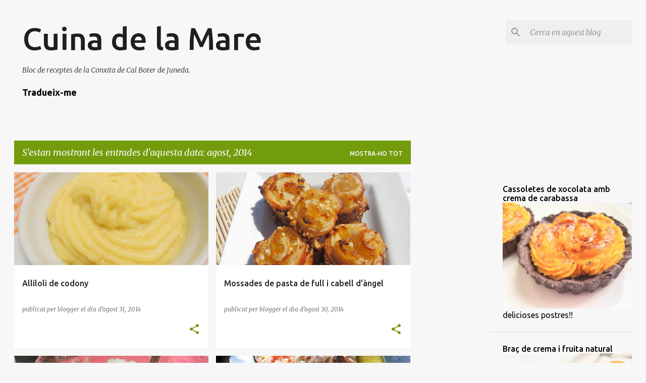

--- FILE ---
content_type: text/html; charset=UTF-8
request_url: https://www.cuinadelamare.com/2014/08/
body_size: 33416
content:
<!DOCTYPE html>
<html dir='ltr' lang='ca' xmlns='http://www.w3.org/1999/xhtml' xmlns:b='http://www.google.com/2005/gml/b' xmlns:data='http://www.google.com/2005/gml/data' xmlns:expr='http://www.google.com/2005/gml/expr'>
<head>
<meta content='width=device-width, initial-scale=1' name='viewport'/>
<title>Cuina de la Mare</title>
<meta content='text/html; charset=UTF-8' http-equiv='Content-Type'/>
<!-- Chrome, Firefox OS and Opera -->
<meta content='#f7f7f7' name='theme-color'/>
<!-- Windows Phone -->
<meta content='#f7f7f7' name='msapplication-navbutton-color'/>
<meta content='blogger' name='generator'/>
<link href="https://www.cuinadelamare.com/favicon.ico" rel='icon' type='image/x-icon' />
<link href="https://www.cuinadelamare.com/2014/08/" rel='canonical' />
<link rel="alternate" type="application/atom+xml" title="Cuina de la Mare - Atom" href="https://www.cuinadelamare.com/feeds/posts/default" />
<link rel="alternate" type="application/rss+xml" title="Cuina de la Mare - RSS" href="https://www.cuinadelamare.com/feeds/posts/default?alt=rss" />
<link rel="service.post" type="application/atom+xml" title="Cuina de la Mare - Atom" href="https://www.blogger.com/feeds/1725369216500962976/posts/default" />
<!--Can't find substitution for tag [blog.ieCssRetrofitLinks]-->
<meta content='http://www.cuinadelamare.com/2014/08/' property='og:url'/>
<meta content='Cuina de la Mare' property='og:title'/>
<meta content='Bloc de receptes de la Conxita de Cal Boter de Juneda.' property='og:description'/>
<meta content='https://blogger.googleusercontent.com/img/b/R29vZ2xl/AVvXsEgtIQDH55Ij4equVTv9qVGD6Hxa7Nw_GCz3vxAJCXgeMTVXl6vuWwm9CLVXrySYTCcMPcAlaRv75fJY6PfwkATp4lNMP2Xii1Rrh_1pAjAr4o5lO9xYZ3BU8tZNAZnb5d5eTPOc5bPTleJT/w1200-h630-p-k-no-nu/P8280029.JPG' property='og:image'/>
<meta content='https://blogger.googleusercontent.com/img/b/R29vZ2xl/AVvXsEhtk-1cnHrsym-1EFkH6-d3KvgnlaCW8CjizhgMP3EiY3wMUO12-5A8Zx6o9wLmVssg6a4samOvIKZzU0YEWhC5CBNaLd6Qy00q_zgJB8DF9feAHSkXVUT5duxAKen4hMnA-wm4V9NBkkVg/w1200-h630-p-k-no-nu/P8150026.JPG' property='og:image'/>
<meta content='https://blogger.googleusercontent.com/img/b/R29vZ2xl/AVvXsEhX5F8FnXTmuDDLzGyEmHYK3o9pzyC5gOwNUiWznGGNXmmIn7sK8weTKPqoAUINZWq6qOvoopCbcr_DhRLk65ErOhOidVSvng0udJlHuoeX_pt37K4OWor5ga9DeKJOvFzm1Ef7gOULk2Tn/w1200-h630-p-k-no-nu/P8070011.JPG' property='og:image'/>
<meta content='https://blogger.googleusercontent.com/img/b/R29vZ2xl/AVvXsEgJDH0v-kXdlQtWqN8JDJtySniPySewfaVQpzJkwNw-AjH-TRZsoD5WcZwdoRgWOQMecX6j5Tq1v5gB1aHArmDAZ9bH-tea8JN0RQtD4gnb3zwnXuf0ImcfAe9_R4buiiOywB5_j5iHO0Iu/w1200-h630-p-k-no-nu/P8190005.JPG' property='og:image'/>
<meta content='https://blogger.googleusercontent.com/img/b/R29vZ2xl/AVvXsEgFY6pwnOVJmqP7JUjWSgLC_8fn0_uE0SO6BL4FegeSySGmdc9UD840CYeEUZHoUv3HtYNZDzQmcI7W3-o4wiPBLpa5BnwhNOQ9QOQPUlSOQ53eU9UmmzULUWfEZv6oeK54Fhnjce90Eqro/w1200-h630-p-k-no-nu/P8250005.JPG' property='og:image'/>
<meta content='https://blogger.googleusercontent.com/img/b/R29vZ2xl/AVvXsEg7G7FunsDNY4uIjpyQ2dLX-U4oNieOcrIRDJ7zYD4vo8wV8_pHV9ivn8CEQJ4yZTnYQ-OXp5MLMTqJTKAsPCcY7O8q2pejSp7WN9Xfx0gzC-OsbfxfKeteRMH-jeKw2bmfAOOA7Np_VEHp/w1200-h630-p-k-no-nu/P8230003.JPG' property='og:image'/>
<meta content='https://blogger.googleusercontent.com/img/b/R29vZ2xl/AVvXsEgpTOfX6dzUujkEN2z6QM1_zXx0q_hSXDQMiLTZKw-f4ibv5wXTfeczs37nYi475aoLkLnChKekj9ubcAUbMWz4s9Mq2_ZMIidQAdpaeKTxAr7ebPRdF21MUoA3i98fCQWdQYLxgCj4J3ga/w1200-h630-p-k-no-nu/P7290003.JPG' property='og:image'/>
<meta content='https://blogger.googleusercontent.com/img/b/R29vZ2xl/AVvXsEgwsKMzNtWcVEk48hRWcjyUGFaRzKpBLn_IAQ7GFO7kK0v30UDFmePcgmmSLIblFjNQjWYYADFXyyln1rRzZx6z21y7uOMF0HFWhlErxTt3dEt3CiHambgTwBilInLokHsH2drroWPZWtrB/w1200-h630-p-k-no-nu/P6060017.JPG' property='og:image'/>
<meta content='https://blogger.googleusercontent.com/img/b/R29vZ2xl/AVvXsEjDkipfeKpKjBDXIeLOVwntNnJKouGzK6J5BrIdSDAdMTm5Y7pdo8a_U7XSMDXjmoHh1V6B70pu6WdpK7G7o__ikzLEAJJPjFJyGLQ4p3E2jdpdwHyFtNLWRpcseLowEEJhs6l8HSR8uFPN/w1200-h630-p-k-no-nu/P8230022.JPG' property='og:image'/>
<meta content='https://blogger.googleusercontent.com/img/b/R29vZ2xl/AVvXsEjdlWqjE6jXBGzT4MUeyWPaqFqNCGvZIeYW9T88iZg9dU_-Dct05ty3xZIshePhisPkUdZSpcEVFB6JxpwYXA2rQkINs2cY-nxW6ahvs1INiZ_LHDMjksJlyREoyn3ywSrArySiAddNvSmJ/w1200-h630-p-k-no-nu/P8280005.JPG' property='og:image'/>
<!-- Google tag (gtag.js) -->
<script async='async' src='https://www.googletagmanager.com/gtag/js?id=G-BRY5S3VF6P'></script>
<script>
  window.dataLayer = window.dataLayer || [];
  function gtag(){dataLayer.push(arguments);}
  gtag('js', new Date());

  gtag('config', 'G-BRY5S3VF6P');
</script>
<style type='text/css'>@font-face{font-family:'Lato';font-style:normal;font-weight:400;font-display:swap;src:url(//fonts.gstatic.com/s/lato/v25/S6uyw4BMUTPHjxAwXiWtFCfQ7A.woff2)format('woff2');unicode-range:U+0100-02BA,U+02BD-02C5,U+02C7-02CC,U+02CE-02D7,U+02DD-02FF,U+0304,U+0308,U+0329,U+1D00-1DBF,U+1E00-1E9F,U+1EF2-1EFF,U+2020,U+20A0-20AB,U+20AD-20C0,U+2113,U+2C60-2C7F,U+A720-A7FF;}@font-face{font-family:'Lato';font-style:normal;font-weight:400;font-display:swap;src:url(//fonts.gstatic.com/s/lato/v25/S6uyw4BMUTPHjx4wXiWtFCc.woff2)format('woff2');unicode-range:U+0000-00FF,U+0131,U+0152-0153,U+02BB-02BC,U+02C6,U+02DA,U+02DC,U+0304,U+0308,U+0329,U+2000-206F,U+20AC,U+2122,U+2191,U+2193,U+2212,U+2215,U+FEFF,U+FFFD;}@font-face{font-family:'Lato';font-style:normal;font-weight:700;font-display:swap;src:url(//fonts.gstatic.com/s/lato/v25/S6u9w4BMUTPHh6UVSwaPGQ3q5d0N7w.woff2)format('woff2');unicode-range:U+0100-02BA,U+02BD-02C5,U+02C7-02CC,U+02CE-02D7,U+02DD-02FF,U+0304,U+0308,U+0329,U+1D00-1DBF,U+1E00-1E9F,U+1EF2-1EFF,U+2020,U+20A0-20AB,U+20AD-20C0,U+2113,U+2C60-2C7F,U+A720-A7FF;}@font-face{font-family:'Lato';font-style:normal;font-weight:700;font-display:swap;src:url(//fonts.gstatic.com/s/lato/v25/S6u9w4BMUTPHh6UVSwiPGQ3q5d0.woff2)format('woff2');unicode-range:U+0000-00FF,U+0131,U+0152-0153,U+02BB-02BC,U+02C6,U+02DA,U+02DC,U+0304,U+0308,U+0329,U+2000-206F,U+20AC,U+2122,U+2191,U+2193,U+2212,U+2215,U+FEFF,U+FFFD;}@font-face{font-family:'Lato';font-style:normal;font-weight:900;font-display:swap;src:url(//fonts.gstatic.com/s/lato/v25/S6u9w4BMUTPHh50XSwaPGQ3q5d0N7w.woff2)format('woff2');unicode-range:U+0100-02BA,U+02BD-02C5,U+02C7-02CC,U+02CE-02D7,U+02DD-02FF,U+0304,U+0308,U+0329,U+1D00-1DBF,U+1E00-1E9F,U+1EF2-1EFF,U+2020,U+20A0-20AB,U+20AD-20C0,U+2113,U+2C60-2C7F,U+A720-A7FF;}@font-face{font-family:'Lato';font-style:normal;font-weight:900;font-display:swap;src:url(//fonts.gstatic.com/s/lato/v25/S6u9w4BMUTPHh50XSwiPGQ3q5d0.woff2)format('woff2');unicode-range:U+0000-00FF,U+0131,U+0152-0153,U+02BB-02BC,U+02C6,U+02DA,U+02DC,U+0304,U+0308,U+0329,U+2000-206F,U+20AC,U+2122,U+2191,U+2193,U+2212,U+2215,U+FEFF,U+FFFD;}@font-face{font-family:'Merriweather';font-style:italic;font-weight:300;font-stretch:100%;font-display:swap;src:url(//fonts.gstatic.com/s/merriweather/v33/u-4c0qyriQwlOrhSvowK_l5-eTxCVx0ZbwLvKH2Gk9hLmp0v5yA-xXPqCzLvF-adrHOg7iDTFw.woff2)format('woff2');unicode-range:U+0460-052F,U+1C80-1C8A,U+20B4,U+2DE0-2DFF,U+A640-A69F,U+FE2E-FE2F;}@font-face{font-family:'Merriweather';font-style:italic;font-weight:300;font-stretch:100%;font-display:swap;src:url(//fonts.gstatic.com/s/merriweather/v33/u-4c0qyriQwlOrhSvowK_l5-eTxCVx0ZbwLvKH2Gk9hLmp0v5yA-xXPqCzLvF--drHOg7iDTFw.woff2)format('woff2');unicode-range:U+0301,U+0400-045F,U+0490-0491,U+04B0-04B1,U+2116;}@font-face{font-family:'Merriweather';font-style:italic;font-weight:300;font-stretch:100%;font-display:swap;src:url(//fonts.gstatic.com/s/merriweather/v33/u-4c0qyriQwlOrhSvowK_l5-eTxCVx0ZbwLvKH2Gk9hLmp0v5yA-xXPqCzLvF-SdrHOg7iDTFw.woff2)format('woff2');unicode-range:U+0102-0103,U+0110-0111,U+0128-0129,U+0168-0169,U+01A0-01A1,U+01AF-01B0,U+0300-0301,U+0303-0304,U+0308-0309,U+0323,U+0329,U+1EA0-1EF9,U+20AB;}@font-face{font-family:'Merriweather';font-style:italic;font-weight:300;font-stretch:100%;font-display:swap;src:url(//fonts.gstatic.com/s/merriweather/v33/u-4c0qyriQwlOrhSvowK_l5-eTxCVx0ZbwLvKH2Gk9hLmp0v5yA-xXPqCzLvF-WdrHOg7iDTFw.woff2)format('woff2');unicode-range:U+0100-02BA,U+02BD-02C5,U+02C7-02CC,U+02CE-02D7,U+02DD-02FF,U+0304,U+0308,U+0329,U+1D00-1DBF,U+1E00-1E9F,U+1EF2-1EFF,U+2020,U+20A0-20AB,U+20AD-20C0,U+2113,U+2C60-2C7F,U+A720-A7FF;}@font-face{font-family:'Merriweather';font-style:italic;font-weight:300;font-stretch:100%;font-display:swap;src:url(//fonts.gstatic.com/s/merriweather/v33/u-4c0qyriQwlOrhSvowK_l5-eTxCVx0ZbwLvKH2Gk9hLmp0v5yA-xXPqCzLvF-udrHOg7iA.woff2)format('woff2');unicode-range:U+0000-00FF,U+0131,U+0152-0153,U+02BB-02BC,U+02C6,U+02DA,U+02DC,U+0304,U+0308,U+0329,U+2000-206F,U+20AC,U+2122,U+2191,U+2193,U+2212,U+2215,U+FEFF,U+FFFD;}@font-face{font-family:'Merriweather';font-style:italic;font-weight:400;font-stretch:100%;font-display:swap;src:url(//fonts.gstatic.com/s/merriweather/v33/u-4c0qyriQwlOrhSvowK_l5-eTxCVx0ZbwLvKH2Gk9hLmp0v5yA-xXPqCzLvF-adrHOg7iDTFw.woff2)format('woff2');unicode-range:U+0460-052F,U+1C80-1C8A,U+20B4,U+2DE0-2DFF,U+A640-A69F,U+FE2E-FE2F;}@font-face{font-family:'Merriweather';font-style:italic;font-weight:400;font-stretch:100%;font-display:swap;src:url(//fonts.gstatic.com/s/merriweather/v33/u-4c0qyriQwlOrhSvowK_l5-eTxCVx0ZbwLvKH2Gk9hLmp0v5yA-xXPqCzLvF--drHOg7iDTFw.woff2)format('woff2');unicode-range:U+0301,U+0400-045F,U+0490-0491,U+04B0-04B1,U+2116;}@font-face{font-family:'Merriweather';font-style:italic;font-weight:400;font-stretch:100%;font-display:swap;src:url(//fonts.gstatic.com/s/merriweather/v33/u-4c0qyriQwlOrhSvowK_l5-eTxCVx0ZbwLvKH2Gk9hLmp0v5yA-xXPqCzLvF-SdrHOg7iDTFw.woff2)format('woff2');unicode-range:U+0102-0103,U+0110-0111,U+0128-0129,U+0168-0169,U+01A0-01A1,U+01AF-01B0,U+0300-0301,U+0303-0304,U+0308-0309,U+0323,U+0329,U+1EA0-1EF9,U+20AB;}@font-face{font-family:'Merriweather';font-style:italic;font-weight:400;font-stretch:100%;font-display:swap;src:url(//fonts.gstatic.com/s/merriweather/v33/u-4c0qyriQwlOrhSvowK_l5-eTxCVx0ZbwLvKH2Gk9hLmp0v5yA-xXPqCzLvF-WdrHOg7iDTFw.woff2)format('woff2');unicode-range:U+0100-02BA,U+02BD-02C5,U+02C7-02CC,U+02CE-02D7,U+02DD-02FF,U+0304,U+0308,U+0329,U+1D00-1DBF,U+1E00-1E9F,U+1EF2-1EFF,U+2020,U+20A0-20AB,U+20AD-20C0,U+2113,U+2C60-2C7F,U+A720-A7FF;}@font-face{font-family:'Merriweather';font-style:italic;font-weight:400;font-stretch:100%;font-display:swap;src:url(//fonts.gstatic.com/s/merriweather/v33/u-4c0qyriQwlOrhSvowK_l5-eTxCVx0ZbwLvKH2Gk9hLmp0v5yA-xXPqCzLvF-udrHOg7iA.woff2)format('woff2');unicode-range:U+0000-00FF,U+0131,U+0152-0153,U+02BB-02BC,U+02C6,U+02DA,U+02DC,U+0304,U+0308,U+0329,U+2000-206F,U+20AC,U+2122,U+2191,U+2193,U+2212,U+2215,U+FEFF,U+FFFD;}@font-face{font-family:'Merriweather';font-style:normal;font-weight:400;font-stretch:100%;font-display:swap;src:url(//fonts.gstatic.com/s/merriweather/v33/u-4e0qyriQwlOrhSvowK_l5UcA6zuSYEqOzpPe3HOZJ5eX1WtLaQwmYiSeqnJ-mXq1Gi3iE.woff2)format('woff2');unicode-range:U+0460-052F,U+1C80-1C8A,U+20B4,U+2DE0-2DFF,U+A640-A69F,U+FE2E-FE2F;}@font-face{font-family:'Merriweather';font-style:normal;font-weight:400;font-stretch:100%;font-display:swap;src:url(//fonts.gstatic.com/s/merriweather/v33/u-4e0qyriQwlOrhSvowK_l5UcA6zuSYEqOzpPe3HOZJ5eX1WtLaQwmYiSequJ-mXq1Gi3iE.woff2)format('woff2');unicode-range:U+0301,U+0400-045F,U+0490-0491,U+04B0-04B1,U+2116;}@font-face{font-family:'Merriweather';font-style:normal;font-weight:400;font-stretch:100%;font-display:swap;src:url(//fonts.gstatic.com/s/merriweather/v33/u-4e0qyriQwlOrhSvowK_l5UcA6zuSYEqOzpPe3HOZJ5eX1WtLaQwmYiSeqlJ-mXq1Gi3iE.woff2)format('woff2');unicode-range:U+0102-0103,U+0110-0111,U+0128-0129,U+0168-0169,U+01A0-01A1,U+01AF-01B0,U+0300-0301,U+0303-0304,U+0308-0309,U+0323,U+0329,U+1EA0-1EF9,U+20AB;}@font-face{font-family:'Merriweather';font-style:normal;font-weight:400;font-stretch:100%;font-display:swap;src:url(//fonts.gstatic.com/s/merriweather/v33/u-4e0qyriQwlOrhSvowK_l5UcA6zuSYEqOzpPe3HOZJ5eX1WtLaQwmYiSeqkJ-mXq1Gi3iE.woff2)format('woff2');unicode-range:U+0100-02BA,U+02BD-02C5,U+02C7-02CC,U+02CE-02D7,U+02DD-02FF,U+0304,U+0308,U+0329,U+1D00-1DBF,U+1E00-1E9F,U+1EF2-1EFF,U+2020,U+20A0-20AB,U+20AD-20C0,U+2113,U+2C60-2C7F,U+A720-A7FF;}@font-face{font-family:'Merriweather';font-style:normal;font-weight:400;font-stretch:100%;font-display:swap;src:url(//fonts.gstatic.com/s/merriweather/v33/u-4e0qyriQwlOrhSvowK_l5UcA6zuSYEqOzpPe3HOZJ5eX1WtLaQwmYiSeqqJ-mXq1Gi.woff2)format('woff2');unicode-range:U+0000-00FF,U+0131,U+0152-0153,U+02BB-02BC,U+02C6,U+02DA,U+02DC,U+0304,U+0308,U+0329,U+2000-206F,U+20AC,U+2122,U+2191,U+2193,U+2212,U+2215,U+FEFF,U+FFFD;}@font-face{font-family:'Merriweather';font-style:normal;font-weight:700;font-stretch:100%;font-display:swap;src:url(//fonts.gstatic.com/s/merriweather/v33/u-4e0qyriQwlOrhSvowK_l5UcA6zuSYEqOzpPe3HOZJ5eX1WtLaQwmYiSeqnJ-mXq1Gi3iE.woff2)format('woff2');unicode-range:U+0460-052F,U+1C80-1C8A,U+20B4,U+2DE0-2DFF,U+A640-A69F,U+FE2E-FE2F;}@font-face{font-family:'Merriweather';font-style:normal;font-weight:700;font-stretch:100%;font-display:swap;src:url(//fonts.gstatic.com/s/merriweather/v33/u-4e0qyriQwlOrhSvowK_l5UcA6zuSYEqOzpPe3HOZJ5eX1WtLaQwmYiSequJ-mXq1Gi3iE.woff2)format('woff2');unicode-range:U+0301,U+0400-045F,U+0490-0491,U+04B0-04B1,U+2116;}@font-face{font-family:'Merriweather';font-style:normal;font-weight:700;font-stretch:100%;font-display:swap;src:url(//fonts.gstatic.com/s/merriweather/v33/u-4e0qyriQwlOrhSvowK_l5UcA6zuSYEqOzpPe3HOZJ5eX1WtLaQwmYiSeqlJ-mXq1Gi3iE.woff2)format('woff2');unicode-range:U+0102-0103,U+0110-0111,U+0128-0129,U+0168-0169,U+01A0-01A1,U+01AF-01B0,U+0300-0301,U+0303-0304,U+0308-0309,U+0323,U+0329,U+1EA0-1EF9,U+20AB;}@font-face{font-family:'Merriweather';font-style:normal;font-weight:700;font-stretch:100%;font-display:swap;src:url(//fonts.gstatic.com/s/merriweather/v33/u-4e0qyriQwlOrhSvowK_l5UcA6zuSYEqOzpPe3HOZJ5eX1WtLaQwmYiSeqkJ-mXq1Gi3iE.woff2)format('woff2');unicode-range:U+0100-02BA,U+02BD-02C5,U+02C7-02CC,U+02CE-02D7,U+02DD-02FF,U+0304,U+0308,U+0329,U+1D00-1DBF,U+1E00-1E9F,U+1EF2-1EFF,U+2020,U+20A0-20AB,U+20AD-20C0,U+2113,U+2C60-2C7F,U+A720-A7FF;}@font-face{font-family:'Merriweather';font-style:normal;font-weight:700;font-stretch:100%;font-display:swap;src:url(//fonts.gstatic.com/s/merriweather/v33/u-4e0qyriQwlOrhSvowK_l5UcA6zuSYEqOzpPe3HOZJ5eX1WtLaQwmYiSeqqJ-mXq1Gi.woff2)format('woff2');unicode-range:U+0000-00FF,U+0131,U+0152-0153,U+02BB-02BC,U+02C6,U+02DA,U+02DC,U+0304,U+0308,U+0329,U+2000-206F,U+20AC,U+2122,U+2191,U+2193,U+2212,U+2215,U+FEFF,U+FFFD;}@font-face{font-family:'Merriweather';font-style:normal;font-weight:900;font-stretch:100%;font-display:swap;src:url(//fonts.gstatic.com/s/merriweather/v33/u-4e0qyriQwlOrhSvowK_l5UcA6zuSYEqOzpPe3HOZJ5eX1WtLaQwmYiSeqnJ-mXq1Gi3iE.woff2)format('woff2');unicode-range:U+0460-052F,U+1C80-1C8A,U+20B4,U+2DE0-2DFF,U+A640-A69F,U+FE2E-FE2F;}@font-face{font-family:'Merriweather';font-style:normal;font-weight:900;font-stretch:100%;font-display:swap;src:url(//fonts.gstatic.com/s/merriweather/v33/u-4e0qyriQwlOrhSvowK_l5UcA6zuSYEqOzpPe3HOZJ5eX1WtLaQwmYiSequJ-mXq1Gi3iE.woff2)format('woff2');unicode-range:U+0301,U+0400-045F,U+0490-0491,U+04B0-04B1,U+2116;}@font-face{font-family:'Merriweather';font-style:normal;font-weight:900;font-stretch:100%;font-display:swap;src:url(//fonts.gstatic.com/s/merriweather/v33/u-4e0qyriQwlOrhSvowK_l5UcA6zuSYEqOzpPe3HOZJ5eX1WtLaQwmYiSeqlJ-mXq1Gi3iE.woff2)format('woff2');unicode-range:U+0102-0103,U+0110-0111,U+0128-0129,U+0168-0169,U+01A0-01A1,U+01AF-01B0,U+0300-0301,U+0303-0304,U+0308-0309,U+0323,U+0329,U+1EA0-1EF9,U+20AB;}@font-face{font-family:'Merriweather';font-style:normal;font-weight:900;font-stretch:100%;font-display:swap;src:url(//fonts.gstatic.com/s/merriweather/v33/u-4e0qyriQwlOrhSvowK_l5UcA6zuSYEqOzpPe3HOZJ5eX1WtLaQwmYiSeqkJ-mXq1Gi3iE.woff2)format('woff2');unicode-range:U+0100-02BA,U+02BD-02C5,U+02C7-02CC,U+02CE-02D7,U+02DD-02FF,U+0304,U+0308,U+0329,U+1D00-1DBF,U+1E00-1E9F,U+1EF2-1EFF,U+2020,U+20A0-20AB,U+20AD-20C0,U+2113,U+2C60-2C7F,U+A720-A7FF;}@font-face{font-family:'Merriweather';font-style:normal;font-weight:900;font-stretch:100%;font-display:swap;src:url(//fonts.gstatic.com/s/merriweather/v33/u-4e0qyriQwlOrhSvowK_l5UcA6zuSYEqOzpPe3HOZJ5eX1WtLaQwmYiSeqqJ-mXq1Gi.woff2)format('woff2');unicode-range:U+0000-00FF,U+0131,U+0152-0153,U+02BB-02BC,U+02C6,U+02DA,U+02DC,U+0304,U+0308,U+0329,U+2000-206F,U+20AC,U+2122,U+2191,U+2193,U+2212,U+2215,U+FEFF,U+FFFD;}@font-face{font-family:'Ubuntu';font-style:normal;font-weight:400;font-display:swap;src:url(//fonts.gstatic.com/s/ubuntu/v21/4iCs6KVjbNBYlgoKcg72nU6AF7xm.woff2)format('woff2');unicode-range:U+0460-052F,U+1C80-1C8A,U+20B4,U+2DE0-2DFF,U+A640-A69F,U+FE2E-FE2F;}@font-face{font-family:'Ubuntu';font-style:normal;font-weight:400;font-display:swap;src:url(//fonts.gstatic.com/s/ubuntu/v21/4iCs6KVjbNBYlgoKew72nU6AF7xm.woff2)format('woff2');unicode-range:U+0301,U+0400-045F,U+0490-0491,U+04B0-04B1,U+2116;}@font-face{font-family:'Ubuntu';font-style:normal;font-weight:400;font-display:swap;src:url(//fonts.gstatic.com/s/ubuntu/v21/4iCs6KVjbNBYlgoKcw72nU6AF7xm.woff2)format('woff2');unicode-range:U+1F00-1FFF;}@font-face{font-family:'Ubuntu';font-style:normal;font-weight:400;font-display:swap;src:url(//fonts.gstatic.com/s/ubuntu/v21/4iCs6KVjbNBYlgoKfA72nU6AF7xm.woff2)format('woff2');unicode-range:U+0370-0377,U+037A-037F,U+0384-038A,U+038C,U+038E-03A1,U+03A3-03FF;}@font-face{font-family:'Ubuntu';font-style:normal;font-weight:400;font-display:swap;src:url(//fonts.gstatic.com/s/ubuntu/v21/4iCs6KVjbNBYlgoKcQ72nU6AF7xm.woff2)format('woff2');unicode-range:U+0100-02BA,U+02BD-02C5,U+02C7-02CC,U+02CE-02D7,U+02DD-02FF,U+0304,U+0308,U+0329,U+1D00-1DBF,U+1E00-1E9F,U+1EF2-1EFF,U+2020,U+20A0-20AB,U+20AD-20C0,U+2113,U+2C60-2C7F,U+A720-A7FF;}@font-face{font-family:'Ubuntu';font-style:normal;font-weight:400;font-display:swap;src:url(//fonts.gstatic.com/s/ubuntu/v21/4iCs6KVjbNBYlgoKfw72nU6AFw.woff2)format('woff2');unicode-range:U+0000-00FF,U+0131,U+0152-0153,U+02BB-02BC,U+02C6,U+02DA,U+02DC,U+0304,U+0308,U+0329,U+2000-206F,U+20AC,U+2122,U+2191,U+2193,U+2212,U+2215,U+FEFF,U+FFFD;}@font-face{font-family:'Ubuntu';font-style:normal;font-weight:500;font-display:swap;src:url(//fonts.gstatic.com/s/ubuntu/v21/4iCv6KVjbNBYlgoCjC3jvWyNPYZvg7UI.woff2)format('woff2');unicode-range:U+0460-052F,U+1C80-1C8A,U+20B4,U+2DE0-2DFF,U+A640-A69F,U+FE2E-FE2F;}@font-face{font-family:'Ubuntu';font-style:normal;font-weight:500;font-display:swap;src:url(//fonts.gstatic.com/s/ubuntu/v21/4iCv6KVjbNBYlgoCjC3jtGyNPYZvg7UI.woff2)format('woff2');unicode-range:U+0301,U+0400-045F,U+0490-0491,U+04B0-04B1,U+2116;}@font-face{font-family:'Ubuntu';font-style:normal;font-weight:500;font-display:swap;src:url(//fonts.gstatic.com/s/ubuntu/v21/4iCv6KVjbNBYlgoCjC3jvGyNPYZvg7UI.woff2)format('woff2');unicode-range:U+1F00-1FFF;}@font-face{font-family:'Ubuntu';font-style:normal;font-weight:500;font-display:swap;src:url(//fonts.gstatic.com/s/ubuntu/v21/4iCv6KVjbNBYlgoCjC3js2yNPYZvg7UI.woff2)format('woff2');unicode-range:U+0370-0377,U+037A-037F,U+0384-038A,U+038C,U+038E-03A1,U+03A3-03FF;}@font-face{font-family:'Ubuntu';font-style:normal;font-weight:500;font-display:swap;src:url(//fonts.gstatic.com/s/ubuntu/v21/4iCv6KVjbNBYlgoCjC3jvmyNPYZvg7UI.woff2)format('woff2');unicode-range:U+0100-02BA,U+02BD-02C5,U+02C7-02CC,U+02CE-02D7,U+02DD-02FF,U+0304,U+0308,U+0329,U+1D00-1DBF,U+1E00-1E9F,U+1EF2-1EFF,U+2020,U+20A0-20AB,U+20AD-20C0,U+2113,U+2C60-2C7F,U+A720-A7FF;}@font-face{font-family:'Ubuntu';font-style:normal;font-weight:500;font-display:swap;src:url(//fonts.gstatic.com/s/ubuntu/v21/4iCv6KVjbNBYlgoCjC3jsGyNPYZvgw.woff2)format('woff2');unicode-range:U+0000-00FF,U+0131,U+0152-0153,U+02BB-02BC,U+02C6,U+02DA,U+02DC,U+0304,U+0308,U+0329,U+2000-206F,U+20AC,U+2122,U+2191,U+2193,U+2212,U+2215,U+FEFF,U+FFFD;}@font-face{font-family:'Ubuntu';font-style:normal;font-weight:700;font-display:swap;src:url(//fonts.gstatic.com/s/ubuntu/v21/4iCv6KVjbNBYlgoCxCvjvWyNPYZvg7UI.woff2)format('woff2');unicode-range:U+0460-052F,U+1C80-1C8A,U+20B4,U+2DE0-2DFF,U+A640-A69F,U+FE2E-FE2F;}@font-face{font-family:'Ubuntu';font-style:normal;font-weight:700;font-display:swap;src:url(//fonts.gstatic.com/s/ubuntu/v21/4iCv6KVjbNBYlgoCxCvjtGyNPYZvg7UI.woff2)format('woff2');unicode-range:U+0301,U+0400-045F,U+0490-0491,U+04B0-04B1,U+2116;}@font-face{font-family:'Ubuntu';font-style:normal;font-weight:700;font-display:swap;src:url(//fonts.gstatic.com/s/ubuntu/v21/4iCv6KVjbNBYlgoCxCvjvGyNPYZvg7UI.woff2)format('woff2');unicode-range:U+1F00-1FFF;}@font-face{font-family:'Ubuntu';font-style:normal;font-weight:700;font-display:swap;src:url(//fonts.gstatic.com/s/ubuntu/v21/4iCv6KVjbNBYlgoCxCvjs2yNPYZvg7UI.woff2)format('woff2');unicode-range:U+0370-0377,U+037A-037F,U+0384-038A,U+038C,U+038E-03A1,U+03A3-03FF;}@font-face{font-family:'Ubuntu';font-style:normal;font-weight:700;font-display:swap;src:url(//fonts.gstatic.com/s/ubuntu/v21/4iCv6KVjbNBYlgoCxCvjvmyNPYZvg7UI.woff2)format('woff2');unicode-range:U+0100-02BA,U+02BD-02C5,U+02C7-02CC,U+02CE-02D7,U+02DD-02FF,U+0304,U+0308,U+0329,U+1D00-1DBF,U+1E00-1E9F,U+1EF2-1EFF,U+2020,U+20A0-20AB,U+20AD-20C0,U+2113,U+2C60-2C7F,U+A720-A7FF;}@font-face{font-family:'Ubuntu';font-style:normal;font-weight:700;font-display:swap;src:url(//fonts.gstatic.com/s/ubuntu/v21/4iCv6KVjbNBYlgoCxCvjsGyNPYZvgw.woff2)format('woff2');unicode-range:U+0000-00FF,U+0131,U+0152-0153,U+02BB-02BC,U+02C6,U+02DA,U+02DC,U+0304,U+0308,U+0329,U+2000-206F,U+20AC,U+2122,U+2191,U+2193,U+2212,U+2215,U+FEFF,U+FFFD;}</style>
<style id='page-skin-1' type='text/css'><!--
/*! normalize.css v3.0.1 | MIT License | git.io/normalize */html{font-family:sans-serif;-ms-text-size-adjust:100%;-webkit-text-size-adjust:100%}body{margin:0}article,aside,details,figcaption,figure,footer,header,hgroup,main,nav,section,summary{display:block}audio,canvas,progress,video{display:inline-block;vertical-align:baseline}audio:not([controls]){display:none;height:0}[hidden],template{display:none}a{background:transparent}a:active,a:hover{outline:0}abbr[title]{border-bottom:1px dotted}b,strong{font-weight:bold}dfn{font-style:italic}h1{font-size:2em;margin:.67em 0}mark{background:#ff0;color:#000}small{font-size:80%}sub,sup{font-size:75%;line-height:0;position:relative;vertical-align:baseline}sup{top:-0.5em}sub{bottom:-0.25em}img{border:0}svg:not(:root){overflow:hidden}figure{margin:1em 40px}hr{-moz-box-sizing:content-box;box-sizing:content-box;height:0}pre{overflow:auto}code,kbd,pre,samp{font-family:monospace,monospace;font-size:1em}button,input,optgroup,select,textarea{color:inherit;font:inherit;margin:0}button{overflow:visible}button,select{text-transform:none}button,html input[type="button"],input[type="reset"],input[type="submit"]{-webkit-appearance:button;cursor:pointer}button[disabled],html input[disabled]{cursor:default}button::-moz-focus-inner,input::-moz-focus-inner{border:0;padding:0}input{line-height:normal}input[type="checkbox"],input[type="radio"]{box-sizing:border-box;padding:0}input[type="number"]::-webkit-inner-spin-button,input[type="number"]::-webkit-outer-spin-button{height:auto}input[type="search"]{-webkit-appearance:textfield;-moz-box-sizing:content-box;-webkit-box-sizing:content-box;box-sizing:content-box}input[type="search"]::-webkit-search-cancel-button,input[type="search"]::-webkit-search-decoration{-webkit-appearance:none}fieldset{border:1px solid #c0c0c0;margin:0 2px;padding:.35em .625em .75em}legend{border:0;padding:0}textarea{overflow:auto}optgroup{font-weight:bold}table{border-collapse:collapse;border-spacing:0}td,th{padding:0}
/*!************************************************
* Blogger Template Style
* Name: Emporio
**************************************************/
body{
overflow-wrap:break-word;
word-break:break-word;
word-wrap:break-word
}
.hidden{
display:none
}
.invisible{
visibility:hidden
}
.container::after,.float-container::after{
clear:both;
content:"";
display:table
}
.clearboth{
clear:both
}
#comments .comment .comment-actions,.subscribe-popup .FollowByEmail .follow-by-email-submit{
background:0 0;
border:0;
box-shadow:none;
color:#729c0b;
cursor:pointer;
font-size:14px;
font-weight:700;
outline:0;
text-decoration:none;
text-transform:uppercase;
width:auto
}
.dim-overlay{
background-color:rgba(0,0,0,.54);
height:100vh;
left:0;
position:fixed;
top:0;
width:100%
}
#sharing-dim-overlay{
background-color:transparent
}
input::-ms-clear{
display:none
}
.blogger-logo,.svg-icon-24.blogger-logo{
fill:#ff9800;
opacity:1
}
.skip-navigation{
background-color:#fff;
box-sizing:border-box;
color:#000;
display:block;
height:0;
left:0;
line-height:50px;
overflow:hidden;
padding-top:0;
position:fixed;
text-align:center;
top:0;
-webkit-transition:box-shadow .3s,height .3s,padding-top .3s;
transition:box-shadow .3s,height .3s,padding-top .3s;
width:100%;
z-index:900
}
.skip-navigation:focus{
box-shadow:0 4px 5px 0 rgba(0,0,0,.14),0 1px 10px 0 rgba(0,0,0,.12),0 2px 4px -1px rgba(0,0,0,.2);
height:50px
}
#main{
outline:0
}
.main-heading{
position:absolute;
clip:rect(1px,1px,1px,1px);
padding:0;
border:0;
height:1px;
width:1px;
overflow:hidden
}
.Attribution{
margin-top:1em;
text-align:center
}
.Attribution .blogger img,.Attribution .blogger svg{
vertical-align:bottom
}
.Attribution .blogger img{
margin-right:.5em
}
.Attribution div{
line-height:24px;
margin-top:.5em
}
.Attribution .copyright,.Attribution .image-attribution{
font-size:.7em;
margin-top:1.5em
}
.BLOG_mobile_video_class{
display:none
}
.bg-photo{
background-attachment:scroll!important
}
body .CSS_LIGHTBOX{
z-index:900
}
.extendable .show-less,.extendable .show-more{
border-color:#729c0b;
color:#729c0b;
margin-top:8px
}
.extendable .show-less.hidden,.extendable .show-more.hidden{
display:none
}
.inline-ad{
display:none;
max-width:100%;
overflow:hidden
}
.adsbygoogle{
display:block
}
#cookieChoiceInfo{
bottom:0;
top:auto
}
iframe.b-hbp-video{
border:0
}
.post-body img{
max-width:100%
}
.post-body iframe{
max-width:100%
}
.post-body a[imageanchor="1"]{
display:inline-block
}
.byline{
margin-right:1em
}
.byline:last-child{
margin-right:0
}
.link-copied-dialog{
max-width:520px;
outline:0
}
.link-copied-dialog .modal-dialog-buttons{
margin-top:8px
}
.link-copied-dialog .goog-buttonset-default{
background:0 0;
border:0
}
.link-copied-dialog .goog-buttonset-default:focus{
outline:0
}
.paging-control-container{
margin-bottom:16px
}
.paging-control-container .paging-control{
display:inline-block
}
.paging-control-container .comment-range-text::after,.paging-control-container .paging-control{
color:#729c0b
}
.paging-control-container .comment-range-text,.paging-control-container .paging-control{
margin-right:8px
}
.paging-control-container .comment-range-text::after,.paging-control-container .paging-control::after{
content:"\b7";
cursor:default;
padding-left:8px;
pointer-events:none
}
.paging-control-container .comment-range-text:last-child::after,.paging-control-container .paging-control:last-child::after{
content:none
}
.byline.reactions iframe{
height:20px
}
.b-notification{
color:#000;
background-color:#fff;
border-bottom:solid 1px #000;
box-sizing:border-box;
padding:16px 32px;
text-align:center
}
.b-notification.visible{
-webkit-transition:margin-top .3s cubic-bezier(.4,0,.2,1);
transition:margin-top .3s cubic-bezier(.4,0,.2,1)
}
.b-notification.invisible{
position:absolute
}
.b-notification-close{
position:absolute;
right:8px;
top:8px
}
.no-posts-message{
line-height:40px;
text-align:center
}
@media screen and (max-width:745px){
body.item-view .post-body a[imageanchor="1"][style*="float: left;"],body.item-view .post-body a[imageanchor="1"][style*="float: right;"]{
float:none!important;
clear:none!important
}
body.item-view .post-body a[imageanchor="1"] img{
display:block;
height:auto;
margin:0 auto
}
body.item-view .post-body>.separator:first-child>a[imageanchor="1"]:first-child{
margin-top:20px
}
.post-body a[imageanchor]{
display:block
}
body.item-view .post-body a[imageanchor="1"]{
margin-left:0!important;
margin-right:0!important
}
body.item-view .post-body a[imageanchor="1"]+a[imageanchor="1"]{
margin-top:16px
}
}
.item-control{
display:none
}
#comments{
border-top:1px dashed rgba(0,0,0,.54);
margin-top:20px;
padding:20px
}
#comments .comment-thread ol{
margin:0;
padding-left:0;
padding-left:0
}
#comments .comment .comment-replybox-single,#comments .comment-thread .comment-replies{
margin-left:60px
}
#comments .comment-thread .thread-count{
display:none
}
#comments .comment{
list-style-type:none;
padding:0 0 30px;
position:relative
}
#comments .comment .comment{
padding-bottom:8px
}
.comment .avatar-image-container{
position:absolute
}
.comment .avatar-image-container img{
border-radius:50%
}
.avatar-image-container svg,.comment .avatar-image-container .avatar-icon{
border-radius:50%;
border:solid 1px #729c0b;
box-sizing:border-box;
fill:#729c0b;
height:35px;
margin:0;
padding:7px;
width:35px
}
.comment .comment-block{
margin-top:10px;
margin-left:60px;
padding-bottom:0
}
#comments .comment-author-header-wrapper{
margin-left:40px
}
#comments .comment .thread-expanded .comment-block{
padding-bottom:20px
}
#comments .comment .comment-header .user,#comments .comment .comment-header .user a{
color:#212121;
font-style:normal;
font-weight:700
}
#comments .comment .comment-actions{
bottom:0;
margin-bottom:15px;
position:absolute
}
#comments .comment .comment-actions>*{
margin-right:8px
}
#comments .comment .comment-header .datetime{
bottom:0;
color:rgba(33,33,33,.54);
display:inline-block;
font-size:13px;
font-style:italic;
margin-left:8px
}
#comments .comment .comment-footer .comment-timestamp a,#comments .comment .comment-header .datetime a{
color:rgba(33,33,33,.54)
}
#comments .comment .comment-content,.comment .comment-body{
margin-top:12px;
word-break:break-word
}
.comment-body{
margin-bottom:12px
}
#comments.embed[data-num-comments="0"]{
border:0;
margin-top:0;
padding-top:0
}
#comments.embed[data-num-comments="0"] #comment-post-message,#comments.embed[data-num-comments="0"] div.comment-form>p,#comments.embed[data-num-comments="0"] p.comment-footer{
display:none
}
#comment-editor-src{
display:none
}
.comments .comments-content .loadmore.loaded{
max-height:0;
opacity:0;
overflow:hidden
}
.extendable .remaining-items{
height:0;
overflow:hidden;
-webkit-transition:height .3s cubic-bezier(.4,0,.2,1);
transition:height .3s cubic-bezier(.4,0,.2,1)
}
.extendable .remaining-items.expanded{
height:auto
}
.svg-icon-24,.svg-icon-24-button{
cursor:pointer;
height:24px;
width:24px;
min-width:24px
}
.touch-icon{
margin:-12px;
padding:12px
}
.touch-icon:active,.touch-icon:focus{
background-color:rgba(153,153,153,.4);
border-radius:50%
}
svg:not(:root).touch-icon{
overflow:visible
}
html[dir=rtl] .rtl-reversible-icon{
-webkit-transform:scaleX(-1);
-ms-transform:scaleX(-1);
transform:scaleX(-1)
}
.svg-icon-24-button,.touch-icon-button{
background:0 0;
border:0;
margin:0;
outline:0;
padding:0
}
.touch-icon-button .touch-icon:active,.touch-icon-button .touch-icon:focus{
background-color:transparent
}
.touch-icon-button:active .touch-icon,.touch-icon-button:focus .touch-icon{
background-color:rgba(153,153,153,.4);
border-radius:50%
}
.Profile .default-avatar-wrapper .avatar-icon{
border-radius:50%;
border:solid 1px #729c0b;
box-sizing:border-box;
fill:#729c0b;
margin:0
}
.Profile .individual .default-avatar-wrapper .avatar-icon{
padding:25px
}
.Profile .individual .avatar-icon,.Profile .individual .profile-img{
height:90px;
width:90px
}
.Profile .team .default-avatar-wrapper .avatar-icon{
padding:8px
}
.Profile .team .avatar-icon,.Profile .team .default-avatar-wrapper,.Profile .team .profile-img{
height:40px;
width:40px
}
.snippet-container{
margin:0;
position:relative;
overflow:hidden
}
.snippet-fade{
bottom:0;
box-sizing:border-box;
position:absolute;
width:96px
}
.snippet-fade{
right:0
}
.snippet-fade:after{
content:"\2026"
}
.snippet-fade:after{
float:right
}
.centered-top-container.sticky{
left:0;
position:fixed;
right:0;
top:0;
width:auto;
z-index:8;
-webkit-transition-property:opacity,-webkit-transform;
transition-property:opacity,-webkit-transform;
transition-property:transform,opacity;
transition-property:transform,opacity,-webkit-transform;
-webkit-transition-duration:.2s;
transition-duration:.2s;
-webkit-transition-timing-function:cubic-bezier(.4,0,.2,1);
transition-timing-function:cubic-bezier(.4,0,.2,1)
}
.centered-top-placeholder{
display:none
}
.collapsed-header .centered-top-placeholder{
display:block
}
.centered-top-container .Header .replaced h1,.centered-top-placeholder .Header .replaced h1{
display:none
}
.centered-top-container.sticky .Header .replaced h1{
display:block
}
.centered-top-container.sticky .Header .header-widget{
background:0 0
}
.centered-top-container.sticky .Header .header-image-wrapper{
display:none
}
.centered-top-container img,.centered-top-placeholder img{
max-width:100%
}
.collapsible{
-webkit-transition:height .3s cubic-bezier(.4,0,.2,1);
transition:height .3s cubic-bezier(.4,0,.2,1)
}
.collapsible,.collapsible>summary{
display:block;
overflow:hidden
}
.collapsible>:not(summary){
display:none
}
.collapsible[open]>:not(summary){
display:block
}
.collapsible:focus,.collapsible>summary:focus{
outline:0
}
.collapsible>summary{
cursor:pointer;
display:block;
padding:0
}
.collapsible:focus>summary,.collapsible>summary:focus{
background-color:transparent
}
.collapsible>summary::-webkit-details-marker{
display:none
}
.collapsible-title{
-webkit-box-align:center;
-webkit-align-items:center;
-ms-flex-align:center;
align-items:center;
display:-webkit-box;
display:-webkit-flex;
display:-ms-flexbox;
display:flex
}
.collapsible-title .title{
-webkit-box-flex:1;
-webkit-flex:1 1 auto;
-ms-flex:1 1 auto;
flex:1 1 auto;
-webkit-box-ordinal-group:1;
-webkit-order:0;
-ms-flex-order:0;
order:0;
overflow:hidden;
text-overflow:ellipsis;
white-space:nowrap
}
.collapsible-title .chevron-down,.collapsible[open] .collapsible-title .chevron-up{
display:block
}
.collapsible-title .chevron-up,.collapsible[open] .collapsible-title .chevron-down{
display:none
}
.flat-button{
cursor:pointer;
display:inline-block;
font-weight:700;
text-transform:uppercase;
border-radius:2px;
padding:8px;
margin:-8px
}
.flat-icon-button{
background:0 0;
border:0;
margin:0;
outline:0;
padding:0;
margin:-12px;
padding:12px;
cursor:pointer;
box-sizing:content-box;
display:inline-block;
line-height:0
}
.flat-icon-button,.flat-icon-button .splash-wrapper{
border-radius:50%
}
.flat-icon-button .splash.animate{
-webkit-animation-duration:.3s;
animation-duration:.3s
}
body#layout .bg-photo,body#layout .bg-photo-overlay{
display:none
}
body#layout .page_body{
padding:0;
position:relative;
top:0
}
body#layout .page{
display:inline-block;
left:inherit;
position:relative;
vertical-align:top;
width:540px
}
body#layout .centered{
max-width:954px
}
body#layout .navigation{
display:none
}
body#layout .sidebar-container{
display:inline-block;
width:40%
}
body#layout .hamburger-menu,body#layout .search{
display:none
}
.overflowable-container{
max-height:44px;
overflow:hidden;
position:relative
}
.overflow-button{
cursor:pointer
}
#overflowable-dim-overlay{
background:0 0
}
.overflow-popup{
box-shadow:0 2px 2px 0 rgba(0,0,0,.14),0 3px 1px -2px rgba(0,0,0,.2),0 1px 5px 0 rgba(0,0,0,.12);
background-color:#ffffff;
left:0;
max-width:calc(100% - 32px);
position:absolute;
top:0;
visibility:hidden;
z-index:101
}
.overflow-popup ul{
list-style:none
}
.overflow-popup .tabs li,.overflow-popup li{
display:block;
height:auto
}
.overflow-popup .tabs li{
padding-left:0;
padding-right:0
}
.overflow-button.hidden,.overflow-popup .tabs li.hidden,.overflow-popup li.hidden{
display:none
}
.widget.Sharing .sharing-button{
display:none
}
.widget.Sharing .sharing-buttons li{
padding:0
}
.widget.Sharing .sharing-buttons li span{
display:none
}
.post-share-buttons{
position:relative
}
.centered-bottom .share-buttons .svg-icon-24,.share-buttons .svg-icon-24{
fill:#729c0b
}
.sharing-open.touch-icon-button:active .touch-icon,.sharing-open.touch-icon-button:focus .touch-icon{
background-color:transparent
}
.share-buttons{
background-color:#ffffff;
border-radius:2px;
box-shadow:0 2px 2px 0 rgba(0,0,0,.14),0 3px 1px -2px rgba(0,0,0,.2),0 1px 5px 0 rgba(0,0,0,.12);
color:#000000;
list-style:none;
margin:0;
padding:8px 0;
position:absolute;
top:-11px;
min-width:200px;
z-index:101
}
.share-buttons.hidden{
display:none
}
.sharing-button{
background:0 0;
border:0;
margin:0;
outline:0;
padding:0;
cursor:pointer
}
.share-buttons li{
margin:0;
height:48px
}
.share-buttons li:last-child{
margin-bottom:0
}
.share-buttons li .sharing-platform-button{
box-sizing:border-box;
cursor:pointer;
display:block;
height:100%;
margin-bottom:0;
padding:0 16px;
position:relative;
width:100%
}
.share-buttons li .sharing-platform-button:focus,.share-buttons li .sharing-platform-button:hover{
background-color:rgba(128,128,128,.1);
outline:0
}
.share-buttons li svg[class*=" sharing-"],.share-buttons li svg[class^=sharing-]{
position:absolute;
top:10px
}
.share-buttons li span.sharing-platform-button{
position:relative;
top:0
}
.share-buttons li .platform-sharing-text{
display:block;
font-size:16px;
line-height:48px;
white-space:nowrap
}
.share-buttons li .platform-sharing-text{
margin-left:56px
}
.sidebar-container{
background-color:#f7f7f7;
max-width:280px;
overflow-y:auto;
-webkit-transition-property:-webkit-transform;
transition-property:-webkit-transform;
transition-property:transform;
transition-property:transform,-webkit-transform;
-webkit-transition-duration:.3s;
transition-duration:.3s;
-webkit-transition-timing-function:cubic-bezier(0,0,.2,1);
transition-timing-function:cubic-bezier(0,0,.2,1);
width:280px;
z-index:101;
-webkit-overflow-scrolling:touch
}
.sidebar-container .navigation{
line-height:0;
padding:16px
}
.sidebar-container .sidebar-back{
cursor:pointer
}
.sidebar-container .widget{
background:0 0;
margin:0 16px;
padding:16px 0
}
.sidebar-container .widget .title{
color:#000000;
margin:0
}
.sidebar-container .widget ul{
list-style:none;
margin:0;
padding:0
}
.sidebar-container .widget ul ul{
margin-left:1em
}
.sidebar-container .widget li{
font-size:16px;
line-height:normal
}
.sidebar-container .widget+.widget{
border-top:1px solid rgba(0, 0, 0, 0.12)
}
.BlogArchive li{
margin:16px 0
}
.BlogArchive li:last-child{
margin-bottom:0
}
.Label li a{
display:inline-block
}
.BlogArchive .post-count,.Label .label-count{
float:right;
margin-left:.25em
}
.BlogArchive .post-count::before,.Label .label-count::before{
content:"("
}
.BlogArchive .post-count::after,.Label .label-count::after{
content:")"
}
.widget.Translate .skiptranslate>div{
display:block!important
}
.widget.Profile .profile-link{
display:-webkit-box;
display:-webkit-flex;
display:-ms-flexbox;
display:flex
}
.widget.Profile .team-member .default-avatar-wrapper,.widget.Profile .team-member .profile-img{
-webkit-box-flex:0;
-webkit-flex:0 0 auto;
-ms-flex:0 0 auto;
flex:0 0 auto;
margin-right:1em
}
.widget.Profile .individual .profile-link{
-webkit-box-orient:vertical;
-webkit-box-direction:normal;
-webkit-flex-direction:column;
-ms-flex-direction:column;
flex-direction:column
}
.widget.Profile .team .profile-link .profile-name{
-webkit-align-self:center;
-ms-flex-item-align:center;
align-self:center;
display:block;
-webkit-box-flex:1;
-webkit-flex:1 1 auto;
-ms-flex:1 1 auto;
flex:1 1 auto
}
.dim-overlay{
background-color:rgba(0,0,0,.54);
z-index:100
}
body.sidebar-visible{
overflow-y:hidden
}
@media screen and (max-width:680px){
.sidebar-container{
bottom:0;
position:fixed;
top:0;
left:auto;
right:0
}
.sidebar-container.sidebar-invisible{
-webkit-transition-timing-function:cubic-bezier(.4,0,.6,1);
transition-timing-function:cubic-bezier(.4,0,.6,1);
-webkit-transform:translateX(100%);
-ms-transform:translateX(100%);
transform:translateX(100%)
}
}
.dialog{
box-shadow:0 2px 2px 0 rgba(0,0,0,.14),0 3px 1px -2px rgba(0,0,0,.2),0 1px 5px 0 rgba(0,0,0,.12);
background:#ffffff;
box-sizing:border-box;
color:#000000;
padding:30px;
position:fixed;
text-align:center;
width:calc(100% - 24px);
z-index:101
}
.dialog input[type=email],.dialog input[type=text]{
background-color:transparent;
border:0;
border-bottom:solid 1px rgba(0,0,0,.12);
color:#000000;
display:block;
font-family:Ubuntu, sans-serif;
font-size:16px;
line-height:24px;
margin:auto;
padding-bottom:7px;
outline:0;
text-align:center;
width:100%
}
.dialog input[type=email]::-webkit-input-placeholder,.dialog input[type=text]::-webkit-input-placeholder{
color:rgba(0,0,0,.5)
}
.dialog input[type=email]::-moz-placeholder,.dialog input[type=text]::-moz-placeholder{
color:rgba(0,0,0,.5)
}
.dialog input[type=email]:-ms-input-placeholder,.dialog input[type=text]:-ms-input-placeholder{
color:rgba(0,0,0,.5)
}
.dialog input[type=email]::-ms-input-placeholder,.dialog input[type=text]::-ms-input-placeholder{
color:rgba(0,0,0,.5)
}
.dialog input[type=email]::placeholder,.dialog input[type=text]::placeholder{
color:rgba(0,0,0,.5)
}
.dialog input[type=email]:focus,.dialog input[type=text]:focus{
border-bottom:solid 2px #729c0b;
padding-bottom:6px
}
.dialog input.no-cursor{
color:transparent;
text-shadow:0 0 0 #000000
}
.dialog input.no-cursor:focus{
outline:0
}
.dialog input.no-cursor:focus{
outline:0
}
.dialog input[type=submit]{
font-family:Ubuntu, sans-serif
}
.dialog .goog-buttonset-default{
color:#729c0b
}
.loading-spinner-large{
-webkit-animation:mspin-rotate 1.568s infinite linear;
animation:mspin-rotate 1.568s infinite linear;
height:48px;
overflow:hidden;
position:absolute;
width:48px;
z-index:200
}
.loading-spinner-large>div{
-webkit-animation:mspin-revrot 5332ms infinite steps(4);
animation:mspin-revrot 5332ms infinite steps(4)
}
.loading-spinner-large>div>div{
-webkit-animation:mspin-singlecolor-large-film 1333ms infinite steps(81);
animation:mspin-singlecolor-large-film 1333ms infinite steps(81);
background-size:100%;
height:48px;
width:3888px
}
.mspin-black-large>div>div,.mspin-grey_54-large>div>div{
background-image:url(https://www.blogblog.com/indie/mspin_black_large.svg)
}
.mspin-white-large>div>div{
background-image:url(https://www.blogblog.com/indie/mspin_white_large.svg)
}
.mspin-grey_54-large{
opacity:.54
}
@-webkit-keyframes mspin-singlecolor-large-film{
from{
-webkit-transform:translateX(0);
transform:translateX(0)
}
to{
-webkit-transform:translateX(-3888px);
transform:translateX(-3888px)
}
}
@keyframes mspin-singlecolor-large-film{
from{
-webkit-transform:translateX(0);
transform:translateX(0)
}
to{
-webkit-transform:translateX(-3888px);
transform:translateX(-3888px)
}
}
@-webkit-keyframes mspin-rotate{
from{
-webkit-transform:rotate(0);
transform:rotate(0)
}
to{
-webkit-transform:rotate(360deg);
transform:rotate(360deg)
}
}
@keyframes mspin-rotate{
from{
-webkit-transform:rotate(0);
transform:rotate(0)
}
to{
-webkit-transform:rotate(360deg);
transform:rotate(360deg)
}
}
@-webkit-keyframes mspin-revrot{
from{
-webkit-transform:rotate(0);
transform:rotate(0)
}
to{
-webkit-transform:rotate(-360deg);
transform:rotate(-360deg)
}
}
@keyframes mspin-revrot{
from{
-webkit-transform:rotate(0);
transform:rotate(0)
}
to{
-webkit-transform:rotate(-360deg);
transform:rotate(-360deg)
}
}
.subscribe-popup{
max-width:364px
}
.subscribe-popup h3{
color:#212121;
font-size:1.8em;
margin-top:0
}
.subscribe-popup .FollowByEmail h3{
display:none
}
.subscribe-popup .FollowByEmail .follow-by-email-submit{
color:#729c0b;
display:inline-block;
margin:0 auto;
margin-top:24px;
width:auto;
white-space:normal
}
.subscribe-popup .FollowByEmail .follow-by-email-submit:disabled{
cursor:default;
opacity:.3
}
@media (max-width:800px){
.blog-name div.widget.Subscribe{
margin-bottom:16px
}
body.item-view .blog-name div.widget.Subscribe{
margin:8px auto 16px auto;
width:100%
}
}
.sidebar-container .svg-icon-24{
fill:#729c0b
}
.centered-top .svg-icon-24{
fill:#729c0b
}
.centered-bottom .svg-icon-24.touch-icon,.centered-bottom a .svg-icon-24,.centered-bottom button .svg-icon-24{
fill:#729c0b
}
.post-wrapper .svg-icon-24.touch-icon,.post-wrapper a .svg-icon-24,.post-wrapper button .svg-icon-24{
fill:#729c0b
}
.centered-bottom .share-buttons .svg-icon-24,.share-buttons .svg-icon-24{
fill:#729c0b
}
.svg-icon-24.hamburger-menu{
fill:#729c0b
}
body#layout .page_body{
padding:0;
position:relative;
top:0
}
body#layout .page{
display:inline-block;
left:inherit;
position:relative;
vertical-align:top;
width:540px
}
body{
background:#f7f7f7 none repeat scroll top left;
background-color:#f7f7f7;
background-size:cover;
color:#000000;
font:400 16px Ubuntu, sans-serif;
margin:0;
min-height:100vh
}
h3,h3.title{
color:#000000
}
.post-wrapper .post-title,.post-wrapper .post-title a,.post-wrapper .post-title a:hover,.post-wrapper .post-title a:visited{
color:#212121
}
a{
color:#729c0b;
font-style:normal;
text-decoration:none
}
a:visited{
color:#729c0b
}
a:hover{
color:#729c0b
}
blockquote{
color:#424242;
font:400 16px Ubuntu, sans-serif;
font-size:x-large;
font-style:italic;
font-weight:300;
text-align:center
}
.dim-overlay{
z-index:100
}
.page{
box-sizing:border-box;
display:-webkit-box;
display:-webkit-flex;
display:-ms-flexbox;
display:flex;
-webkit-box-orient:vertical;
-webkit-box-direction:normal;
-webkit-flex-direction:column;
-ms-flex-direction:column;
flex-direction:column;
min-height:100vh;
padding-bottom:1em
}
.page>*{
-webkit-box-flex:0;
-webkit-flex:0 0 auto;
-ms-flex:0 0 auto;
flex:0 0 auto
}
.page>#footer{
margin-top:auto
}
.bg-photo-container{
overflow:hidden
}
.bg-photo-container,.bg-photo-container .bg-photo{
height:464px;
width:100%
}
.bg-photo-container .bg-photo{
background-position:center;
background-size:cover;
z-index:-1
}
.centered{
margin:0 auto;
position:relative;
width:1482px
}
.centered .main,.centered .main-container{
float:left
}
.centered .main{
padding-bottom:1em
}
.centered .centered-bottom::after{
clear:both;
content:"";
display:table
}
@media (min-width:1626px){
.page_body.has-vertical-ads .centered{
width:1625px
}
}
@media (min-width:1225px) and (max-width:1482px){
.centered{
width:1081px
}
}
@media (min-width:1225px) and (max-width:1625px){
.page_body.has-vertical-ads .centered{
width:1224px
}
}
@media (max-width:1224px){
.centered{
width:680px
}
}
@media (max-width:680px){
.centered{
max-width:600px;
width:100%
}
}
.feed-view .post-wrapper.hero,.main,.main-container,.post-filter-message,.top-nav .section{
width:1187px
}
@media (min-width:1225px) and (max-width:1482px){
.feed-view .post-wrapper.hero,.main,.main-container,.post-filter-message,.top-nav .section{
width:786px
}
}
@media (min-width:1225px) and (max-width:1625px){
.feed-view .page_body.has-vertical-ads .post-wrapper.hero,.page_body.has-vertical-ads .feed-view .post-wrapper.hero,.page_body.has-vertical-ads .main,.page_body.has-vertical-ads .main-container,.page_body.has-vertical-ads .post-filter-message,.page_body.has-vertical-ads .top-nav .section{
width:786px
}
}
@media (max-width:1224px){
.feed-view .post-wrapper.hero,.main,.main-container,.post-filter-message,.top-nav .section{
width:auto
}
}
.widget .title{
font-size:18px;
line-height:28px;
margin:18px 0
}
.extendable .show-less,.extendable .show-more{
color:#729c0b;
font:500 12px Ubuntu, sans-serif;
cursor:pointer;
text-transform:uppercase;
margin:0 -16px;
padding:16px
}
.widget.Profile{
font:400 16px Ubuntu, sans-serif
}
.sidebar-container .widget.Profile{
padding:16px
}
.widget.Profile h2{
display:none
}
.widget.Profile .title{
margin:16px 32px
}
.widget.Profile .profile-img{
border-radius:50%
}
.widget.Profile .individual{
display:-webkit-box;
display:-webkit-flex;
display:-ms-flexbox;
display:flex
}
.widget.Profile .individual .profile-info{
-webkit-align-self:center;
-ms-flex-item-align:center;
align-self:center;
margin-left:16px
}
.widget.Profile .profile-datablock{
margin-top:0;
margin-bottom:.75em
}
.widget.Profile .profile-link{
background-image:none!important;
font-family:inherit;
overflow:hidden;
max-width:100%
}
.widget.Profile .individual .profile-link{
margin:0 -10px;
padding:0 10px;
display:block
}
.widget.Profile .individual .profile-data a.profile-link.g-profile,.widget.Profile .team a.profile-link.g-profile .profile-name{
font:500 16px Ubuntu, sans-serif;
color:#000000;
margin-bottom:.75em
}
.widget.Profile .individual .profile-data a.profile-link.g-profile{
line-height:1.25
}
.widget.Profile .individual>a:first-child{
-webkit-flex-shrink:0;
-ms-flex-negative:0;
flex-shrink:0
}
.widget.Profile dd{
margin:0
}
.widget.Profile ul{
list-style:none;
padding:0
}
.widget.Profile ul li{
margin:10px 0 30px
}
.widget.Profile .team .extendable,.widget.Profile .team .extendable .first-items,.widget.Profile .team .extendable .remaining-items{
margin:0;
padding:0;
max-width:100%
}
.widget.Profile .team-member .profile-name-container{
-webkit-box-flex:0;
-webkit-flex:0 1 auto;
-ms-flex:0 1 auto;
flex:0 1 auto
}
.widget.Profile .team .extendable .show-less,.widget.Profile .team .extendable .show-more{
position:relative;
left:56px
}
#comments a,.post-wrapper a{
color:#729c0b
}
div.widget.Blog .blog-posts .post-outer{
border:0
}
div.widget.Blog .post-outer{
padding-bottom:0
}
.post .thumb{
float:left;
height:20%;
width:20%
}
.no-posts-message,.status-msg-body{
margin:10px 0
}
.blog-pager{
text-align:center
}
.post-title{
margin:0
}
.post-title,.post-title a{
font:500 24px Ubuntu, sans-serif
}
.post-body{
color:#000000;
display:block;
font:400 16px Merriweather, Georgia, serif;
line-height:32px;
margin:0
}
.post-snippet{
color:#000000;
font:400 14px Merriweather, Georgia, serif;
line-height:24px;
margin:8px 0;
max-height:72px
}
.post-snippet .snippet-fade{
background:-webkit-linear-gradient(left,#ffffff 0,#ffffff 20%,rgba(255, 255, 255, 0) 100%);
background:linear-gradient(to left,#ffffff 0,#ffffff 20%,rgba(255, 255, 255, 0) 100%);
color:#000000;
bottom:0;
position:absolute
}
.post-body img{
height:inherit;
max-width:100%
}
.byline,.byline.post-author a,.byline.post-timestamp a{
color:#757575;
font:italic 400 12px Merriweather, Georgia, serif
}
.byline.post-author{
text-transform:lowercase
}
.byline.post-author a{
text-transform:none
}
.item-byline .byline,.post-header .byline{
margin-right:0
}
.post-share-buttons .share-buttons{
background:#ffffff;
color:#000000;
font:400 14px Ubuntu, sans-serif
}
.tr-caption{
color:#424242;
font:400 16px Ubuntu, sans-serif;
font-size:1.1em;
font-style:italic
}
.post-filter-message{
background-color:#729c0b;
box-sizing:border-box;
color:#ffffff;
display:-webkit-box;
display:-webkit-flex;
display:-ms-flexbox;
display:flex;
font:italic 400 18px Merriweather, Georgia, serif;
margin-bottom:16px;
margin-top:32px;
padding:12px 16px
}
.post-filter-message>div:first-child{
-webkit-box-flex:1;
-webkit-flex:1 0 auto;
-ms-flex:1 0 auto;
flex:1 0 auto
}
.post-filter-message a{
color:#729c0b;
font:500 12px Ubuntu, sans-serif;
cursor:pointer;
text-transform:uppercase;
color:#ffffff;
padding-left:30px;
white-space:nowrap
}
.post-filter-message .search-label,.post-filter-message .search-query{
font-style:italic;
quotes:"\201c" "\201d" "\2018" "\2019"
}
.post-filter-message .search-label::before,.post-filter-message .search-query::before{
content:open-quote
}
.post-filter-message .search-label::after,.post-filter-message .search-query::after{
content:close-quote
}
#blog-pager{
margin-top:2em;
margin-bottom:1em
}
#blog-pager a{
color:#729c0b;
font:500 12px Ubuntu, sans-serif;
cursor:pointer;
text-transform:uppercase
}
.Label{
overflow-x:hidden
}
.Label ul{
list-style:none;
padding:0
}
.Label li{
display:inline-block;
overflow:hidden;
max-width:100%;
text-overflow:ellipsis;
white-space:nowrap
}
.Label .first-ten{
margin-top:16px
}
.Label .show-all{
border-color:#729c0b;
color:#729c0b;
cursor:pointer;
display:inline-block;
font-style:normal;
margin-top:8px;
text-transform:uppercase
}
.Label .show-all.hidden{
display:inline-block
}
.Label li a,.Label span.label-size,.byline.post-labels a{
background-color:rgba(114,156,11,.1);
border-radius:2px;
color:#729c0b;
cursor:pointer;
display:inline-block;
font:500 10.5px Ubuntu, sans-serif;
line-height:1.5;
margin:4px 4px 4px 0;
padding:4px 8px;
text-transform:uppercase;
vertical-align:middle
}
body.item-view .byline.post-labels a{
background-color:rgba(114,156,11,.1);
color:#729c0b
}
.FeaturedPost .item-thumbnail img{
max-width:100%
}
.sidebar-container .FeaturedPost .post-title a{
color:#729c0b;
font:500 14px Ubuntu, sans-serif
}
body.item-view .PopularPosts{
display:inline-block;
overflow-y:auto;
vertical-align:top;
width:280px
}
.PopularPosts h3.title{
font:500 16px Ubuntu, sans-serif
}
.PopularPosts .post-title{
margin:0 0 16px
}
.PopularPosts .post-title a{
color:#729c0b;
font:500 14px Ubuntu, sans-serif;
line-height:24px
}
.PopularPosts .item-thumbnail{
clear:both;
height:152px;
overflow-y:hidden;
width:100%
}
.PopularPosts .item-thumbnail img{
padding:0;
width:100%
}
.PopularPosts .popular-posts-snippet{
color:#535353;
font:italic 400 14px Merriweather, Georgia, serif;
line-height:24px;
max-height:calc(24px * 4);
overflow:hidden
}
.PopularPosts .popular-posts-snippet .snippet-fade{
color:#535353
}
.PopularPosts .post{
margin:30px 0;
position:relative
}
.PopularPosts .post+.post{
padding-top:1em
}
.popular-posts-snippet .snippet-fade{
background:-webkit-linear-gradient(left,#f7f7f7 0,#f7f7f7 20%,rgba(247, 247, 247, 0) 100%);
background:linear-gradient(to left,#f7f7f7 0,#f7f7f7 20%,rgba(247, 247, 247, 0) 100%);
right:0;
height:24px;
line-height:24px;
position:absolute;
top:calc(24px * 3);
width:96px
}
.Attribution{
color:#000000
}
.Attribution a,.Attribution a:hover,.Attribution a:visited{
color:#729c0b
}
.Attribution svg{
fill:#757575
}
.inline-ad{
margin-bottom:16px
}
.item-view .inline-ad{
display:block
}
.vertical-ad-container{
float:left;
margin-left:15px;
min-height:1px;
width:128px
}
.item-view .vertical-ad-container{
margin-top:30px
}
.inline-ad-placeholder,.vertical-ad-placeholder{
background:#ffffff;
border:1px solid #000;
opacity:.9;
vertical-align:middle;
text-align:center
}
.inline-ad-placeholder span,.vertical-ad-placeholder span{
margin-top:290px;
display:block;
text-transform:uppercase;
font-weight:700;
color:#212121
}
.vertical-ad-placeholder{
height:600px
}
.vertical-ad-placeholder span{
margin-top:290px;
padding:0 40px
}
.inline-ad-placeholder{
height:90px
}
.inline-ad-placeholder span{
margin-top:35px
}
.centered-top-container.sticky,.sticky .centered-top{
background-color:#efefef
}
.centered-top{
-webkit-box-align:start;
-webkit-align-items:flex-start;
-ms-flex-align:start;
align-items:flex-start;
display:-webkit-box;
display:-webkit-flex;
display:-ms-flexbox;
display:flex;
-webkit-flex-wrap:wrap;
-ms-flex-wrap:wrap;
flex-wrap:wrap;
margin:0 auto;
padding-top:40px;
max-width:1482px
}
.page_body.has-vertical-ads .centered-top{
max-width:1625px
}
.centered-top .blog-name,.centered-top .hamburger-section,.centered-top .search{
margin-left:16px
}
.centered-top .return_link{
-webkit-box-flex:0;
-webkit-flex:0 0 auto;
-ms-flex:0 0 auto;
flex:0 0 auto;
height:24px;
-webkit-box-ordinal-group:1;
-webkit-order:0;
-ms-flex-order:0;
order:0;
width:24px
}
.centered-top .blog-name{
-webkit-box-flex:1;
-webkit-flex:1 1 0;
-ms-flex:1 1 0px;
flex:1 1 0;
-webkit-box-ordinal-group:2;
-webkit-order:1;
-ms-flex-order:1;
order:1
}
.centered-top .search{
-webkit-box-flex:0;
-webkit-flex:0 0 auto;
-ms-flex:0 0 auto;
flex:0 0 auto;
-webkit-box-ordinal-group:3;
-webkit-order:2;
-ms-flex-order:2;
order:2
}
.centered-top .hamburger-section{
display:none;
-webkit-box-flex:0;
-webkit-flex:0 0 auto;
-ms-flex:0 0 auto;
flex:0 0 auto;
-webkit-box-ordinal-group:4;
-webkit-order:3;
-ms-flex-order:3;
order:3
}
.centered-top .subscribe-section-container{
-webkit-box-flex:1;
-webkit-flex:1 0 100%;
-ms-flex:1 0 100%;
flex:1 0 100%;
-webkit-box-ordinal-group:5;
-webkit-order:4;
-ms-flex-order:4;
order:4
}
.centered-top .top-nav{
-webkit-box-flex:1;
-webkit-flex:1 0 100%;
-ms-flex:1 0 100%;
flex:1 0 100%;
margin-top:32px;
-webkit-box-ordinal-group:6;
-webkit-order:5;
-ms-flex-order:5;
order:5
}
.sticky .centered-top{
-webkit-box-align:center;
-webkit-align-items:center;
-ms-flex-align:center;
align-items:center;
box-sizing:border-box;
-webkit-flex-wrap:nowrap;
-ms-flex-wrap:nowrap;
flex-wrap:nowrap;
padding:0 16px
}
.sticky .centered-top .blog-name{
-webkit-box-flex:0;
-webkit-flex:0 1 auto;
-ms-flex:0 1 auto;
flex:0 1 auto;
max-width:none;
min-width:0
}
.sticky .centered-top .subscribe-section-container{
border-left:1px solid rgba(0, 0, 0, 0.3);
-webkit-box-flex:1;
-webkit-flex:1 0 auto;
-ms-flex:1 0 auto;
flex:1 0 auto;
margin:0 16px;
-webkit-box-ordinal-group:3;
-webkit-order:2;
-ms-flex-order:2;
order:2
}
.sticky .centered-top .search{
-webkit-box-flex:1;
-webkit-flex:1 0 auto;
-ms-flex:1 0 auto;
flex:1 0 auto;
-webkit-box-ordinal-group:4;
-webkit-order:3;
-ms-flex-order:3;
order:3
}
.sticky .centered-top .hamburger-section{
-webkit-box-ordinal-group:5;
-webkit-order:4;
-ms-flex-order:4;
order:4
}
.sticky .centered-top .top-nav{
display:none
}
.search{
position:relative;
width:250px
}
.search,.search .search-expand,.search .section{
height:48px
}
.search .search-expand{
background:0 0;
border:0;
margin:0;
outline:0;
padding:0;
display:none;
margin-left:auto
}
.search .search-expand-text{
display:none
}
.search .search-expand .svg-icon-24,.search .search-submit-container .svg-icon-24{
fill:rgba(0, 0, 0, 0.38);
-webkit-transition:.3s fill cubic-bezier(.4,0,.2,1);
transition:.3s fill cubic-bezier(.4,0,.2,1)
}
.search h3{
display:none
}
.search .section{
background-color:rgba(0, 0, 0, 0.03);
box-sizing:border-box;
right:0;
line-height:24px;
overflow-x:hidden;
position:absolute;
top:0;
-webkit-transition-duration:.3s;
transition-duration:.3s;
-webkit-transition-property:background-color,width;
transition-property:background-color,width;
-webkit-transition-timing-function:cubic-bezier(.4,0,.2,1);
transition-timing-function:cubic-bezier(.4,0,.2,1);
width:250px;
z-index:8
}
.search.focused .section{
background-color:rgba(0, 0, 0, 0.03)
}
.search form{
display:-webkit-box;
display:-webkit-flex;
display:-ms-flexbox;
display:flex
}
.search form .search-submit-container{
-webkit-box-align:center;
-webkit-align-items:center;
-ms-flex-align:center;
align-items:center;
display:-webkit-box;
display:-webkit-flex;
display:-ms-flexbox;
display:flex;
-webkit-box-flex:0;
-webkit-flex:0 0 auto;
-ms-flex:0 0 auto;
flex:0 0 auto;
height:48px;
-webkit-box-ordinal-group:1;
-webkit-order:0;
-ms-flex-order:0;
order:0
}
.search form .search-input{
-webkit-box-flex:1;
-webkit-flex:1 1 auto;
-ms-flex:1 1 auto;
flex:1 1 auto;
-webkit-box-ordinal-group:2;
-webkit-order:1;
-ms-flex-order:1;
order:1
}
.search form .search-input input{
box-sizing:border-box;
height:48px;
width:100%
}
.search .search-submit-container input[type=submit]{
display:none
}
.search .search-submit-container .search-icon{
margin:0;
padding:12px 8px
}
.search .search-input input{
background:0 0;
border:0;
color:#1f1f1f;
font:400 16px Merriweather, Georgia, serif;
outline:0;
padding:0 8px
}
.search .search-input input::-webkit-input-placeholder{
color:rgba(0, 0, 0, 0.38);
font:italic 400 15px Merriweather, Georgia, serif;
line-height:48px
}
.search .search-input input::-moz-placeholder{
color:rgba(0, 0, 0, 0.38);
font:italic 400 15px Merriweather, Georgia, serif;
line-height:48px
}
.search .search-input input:-ms-input-placeholder{
color:rgba(0, 0, 0, 0.38);
font:italic 400 15px Merriweather, Georgia, serif;
line-height:48px
}
.search .search-input input::-ms-input-placeholder{
color:rgba(0, 0, 0, 0.38);
font:italic 400 15px Merriweather, Georgia, serif;
line-height:48px
}
.search .search-input input::placeholder{
color:rgba(0, 0, 0, 0.38);
font:italic 400 15px Merriweather, Georgia, serif;
line-height:48px
}
.search .dim-overlay{
background-color:transparent
}
.centered-top .Header h1{
box-sizing:border-box;
color:#1f1f1f;
font:500 62px Ubuntu, sans-serif;
margin:0;
padding:0
}
.centered-top .Header h1 a,.centered-top .Header h1 a:hover,.centered-top .Header h1 a:visited{
color:inherit;
font-size:inherit
}
.centered-top .Header p{
color:#1f1f1f;
font:italic 300 14px Merriweather, Georgia, serif;
line-height:1.7;
margin:16px 0;
padding:0
}
.sticky .centered-top .Header h1{
color:#1f1f1f;
font-size:32px;
margin:16px 0;
padding:0;
overflow:hidden;
text-overflow:ellipsis;
white-space:nowrap
}
.sticky .centered-top .Header p{
display:none
}
.subscribe-section-container{
border-left:0;
margin:0
}
.subscribe-section-container .subscribe-button{
background:0 0;
border:0;
margin:0;
outline:0;
padding:0;
color:#729c0b;
cursor:pointer;
display:inline-block;
font:700 12px Ubuntu, sans-serif;
margin:0 auto;
padding:16px;
text-transform:uppercase;
white-space:nowrap
}
.top-nav .PageList h3{
margin-left:16px
}
.top-nav .PageList ul{
list-style:none;
margin:0;
padding:0
}
.top-nav .PageList ul li{
color:#729c0b;
font:500 12px Ubuntu, sans-serif;
cursor:pointer;
text-transform:uppercase;
font:700 12px Ubuntu, sans-serif
}
.top-nav .PageList ul li a{
background-color:#ffffff;
color:#729c0b;
display:block;
height:44px;
line-height:44px;
overflow:hidden;
padding:0 22px;
text-overflow:ellipsis;
vertical-align:middle
}
.top-nav .PageList ul li.selected a{
color:#729c0b
}
.top-nav .PageList ul li:first-child a{
padding-left:16px
}
.top-nav .PageList ul li:last-child a{
padding-right:16px
}
.top-nav .PageList .dim-overlay{
opacity:0
}
.top-nav .overflowable-contents li{
float:left;
max-width:100%
}
.top-nav .overflow-button{
-webkit-box-align:center;
-webkit-align-items:center;
-ms-flex-align:center;
align-items:center;
display:-webkit-box;
display:-webkit-flex;
display:-ms-flexbox;
display:flex;
height:44px;
-webkit-box-flex:0;
-webkit-flex:0 0 auto;
-ms-flex:0 0 auto;
flex:0 0 auto;
padding:0 16px;
position:relative;
-webkit-transition:opacity .3s cubic-bezier(.4,0,.2,1);
transition:opacity .3s cubic-bezier(.4,0,.2,1);
width:24px
}
.top-nav .overflow-button.hidden{
display:none
}
.top-nav .overflow-button svg{
margin-top:0
}
@media (max-width:1224px){
.search{
width:24px
}
.search .search-expand{
display:block;
position:relative;
z-index:8
}
.search .search-expand .search-expand-icon{
fill:transparent
}
.search .section{
background-color:rgba(0, 0, 0, 0);
width:32px;
z-index:7
}
.search.focused .section{
width:250px;
z-index:8
}
.search .search-submit-container .svg-icon-24{
fill:#729c0b
}
.search.focused .search-submit-container .svg-icon-24{
fill:rgba(0, 0, 0, 0.38)
}
.blog-name,.return_link,.subscribe-section-container{
opacity:1;
-webkit-transition:opacity .3s cubic-bezier(.4,0,.2,1);
transition:opacity .3s cubic-bezier(.4,0,.2,1)
}
.centered-top.search-focused .blog-name,.centered-top.search-focused .return_link,.centered-top.search-focused .subscribe-section-container{
opacity:0
}
body.search-view .centered-top.search-focused .blog-name .section,body.search-view .centered-top.search-focused .subscribe-section-container{
display:none
}
}
@media (max-width:745px){
.top-nav .section.no-items#page_list_top{
display:none
}
.centered-top{
padding-top:16px
}
.centered-top .header_container{
margin:0 auto;
max-width:600px
}
.centered-top .hamburger-section{
-webkit-box-align:center;
-webkit-align-items:center;
-ms-flex-align:center;
align-items:center;
display:-webkit-box;
display:-webkit-flex;
display:-ms-flexbox;
display:flex;
height:48px;
margin-right:24px
}
.widget.Header h1{
font:500 36px Ubuntu, sans-serif;
padding:0
}
.top-nav .PageList{
max-width:100%;
overflow-x:auto
}
.centered-top-container.sticky .centered-top{
-webkit-flex-wrap:wrap;
-ms-flex-wrap:wrap;
flex-wrap:wrap
}
.centered-top-container.sticky .blog-name{
-webkit-box-flex:1;
-webkit-flex:1 1 0;
-ms-flex:1 1 0px;
flex:1 1 0
}
.centered-top-container.sticky .search{
-webkit-box-flex:0;
-webkit-flex:0 0 auto;
-ms-flex:0 0 auto;
flex:0 0 auto
}
.centered-top-container.sticky .hamburger-section,.centered-top-container.sticky .search{
margin-bottom:8px;
margin-top:8px
}
.centered-top-container.sticky .subscribe-section-container{
border:0;
-webkit-box-flex:1;
-webkit-flex:1 0 100%;
-ms-flex:1 0 100%;
flex:1 0 100%;
margin:-16px 0 0;
-webkit-box-ordinal-group:6;
-webkit-order:5;
-ms-flex-order:5;
order:5
}
body.item-view .centered-top-container.sticky .subscribe-section-container{
margin-left:24px
}
.centered-top-container.sticky .subscribe-button{
padding:8px 16px 16px;
margin-bottom:0
}
.centered-top-container.sticky .widget.Header h1{
font-size:16px;
margin:0
}
}
body.sidebar-visible .page{
overflow-y:scroll
}
.sidebar-container{
float:left;
margin-left:15px
}
.sidebar-container a{
font:400 14px Merriweather, Georgia, serif;
color:#729c0b
}
.sidebar-container .sidebar-back{
float:right
}
.sidebar-container .navigation{
display:none
}
.sidebar-container .widget{
margin:auto 0;
padding:24px
}
.sidebar-container .widget .title{
font:500 16px Ubuntu, sans-serif
}
@media (min-width:681px) and (max-width:1224px){
.error-view .sidebar-container{
display:none
}
}
@media (max-width:680px){
.sidebar-container{
margin-left:0;
max-width:none;
width:100%
}
.sidebar-container .navigation{
display:block;
padding:24px
}
.sidebar-container .navigation+.sidebar.section{
clear:both
}
.sidebar-container .widget{
padding-left:32px
}
.sidebar-container .widget.Profile{
padding-left:24px
}
}
.post-wrapper{
background-color:#ffffff;
position:relative
}
.feed-view .blog-posts{
margin-right:-15px;
width:calc(100% + 15px)
}
.feed-view .post-wrapper{
border-radius:0px;
float:left;
overflow:hidden;
-webkit-transition:.3s box-shadow cubic-bezier(.4,0,.2,1);
transition:.3s box-shadow cubic-bezier(.4,0,.2,1);
width:385px
}
.feed-view .post-wrapper:hover{
box-shadow:0 4px 5px 0 rgba(0,0,0,.14),0 1px 10px 0 rgba(0,0,0,.12),0 2px 4px -1px rgba(0,0,0,.2)
}
.feed-view .post-wrapper.hero{
background-position:center;
background-size:cover;
position:relative
}
.feed-view .post-wrapper .post,.feed-view .post-wrapper .post .snippet-thumbnail{
background-color:#ffffff;
padding:24px 16px
}
.feed-view .post-wrapper .snippet-thumbnail{
-webkit-transition:.3s opacity cubic-bezier(.4,0,.2,1);
transition:.3s opacity cubic-bezier(.4,0,.2,1)
}
.feed-view .post-wrapper.has-labels.image .snippet-thumbnail-container{
background-color:rgba(0, 0, 0, 1)
}
.feed-view .post-wrapper.has-labels:hover .snippet-thumbnail{
opacity:.7
}
.feed-view .inline-ad,.feed-view .post-wrapper{
margin-bottom:15px;
margin-top:0;
margin-right:15px;
margin-left:0
}
.feed-view .post-wrapper.hero .post-title a{
font-size:20px;
line-height:24px
}
.feed-view .post-wrapper.not-hero .post-title a{
font-size:16px;
line-height:24px
}
.feed-view .post-wrapper .post-title a{
display:block;
margin:-296px -16px;
padding:296px 16px;
position:relative;
text-overflow:ellipsis;
z-index:2
}
.feed-view .post-wrapper .byline,.feed-view .post-wrapper .comment-link{
position:relative;
z-index:3
}
.feed-view .not-hero.post-wrapper.no-image .post-title-container{
position:relative;
top:-90px
}
.feed-view .post-wrapper .post-header{
padding:5px 0
}
.feed-view .byline{
line-height:12px
}
.feed-view .hero .byline{
line-height:15.6px
}
.feed-view .hero .byline,.feed-view .hero .byline.post-author a,.feed-view .hero .byline.post-timestamp a{
font-size:14px
}
.feed-view .post-comment-link{
float:left
}
.feed-view .post-share-buttons{
float:right
}
.feed-view .header-buttons-byline{
margin-top:16px;
height:24px
}
.feed-view .header-buttons-byline .byline{
height:24px
}
.feed-view .post-header-right-buttons .post-comment-link,.feed-view .post-header-right-buttons .post-jump-link{
display:block;
float:left;
margin-left:16px
}
.feed-view .post .num_comments{
display:inline-block;
font:500 24px Ubuntu, sans-serif;
font-size:12px;
margin:-14px 6px 0;
vertical-align:middle
}
.feed-view .post-wrapper .post-jump-link{
float:right
}
.feed-view .post-wrapper .post-footer{
margin-top:15px
}
.feed-view .post-wrapper .snippet-thumbnail,.feed-view .post-wrapper .snippet-thumbnail-container{
height:184px;
overflow-y:hidden
}
.feed-view .post-wrapper .snippet-thumbnail{
display:block;
background-position:center;
background-size:cover;
width:100%
}
.feed-view .post-wrapper.hero .snippet-thumbnail,.feed-view .post-wrapper.hero .snippet-thumbnail-container{
height:272px;
overflow-y:hidden
}
@media (min-width:681px){
.feed-view .post-title a .snippet-container{
height:48px;
max-height:48px
}
.feed-view .post-title a .snippet-fade{
background:-webkit-linear-gradient(left,#ffffff 0,#ffffff 20%,rgba(255, 255, 255, 0) 100%);
background:linear-gradient(to left,#ffffff 0,#ffffff 20%,rgba(255, 255, 255, 0) 100%);
color:transparent;
height:24px;
width:96px
}
.feed-view .hero .post-title-container .post-title a .snippet-container{
height:24px;
max-height:24px
}
.feed-view .hero .post-title a .snippet-fade{
height:24px
}
.feed-view .post-header-left-buttons{
position:relative
}
.feed-view .post-header-left-buttons:hover .touch-icon{
opacity:1
}
.feed-view .hero.post-wrapper.no-image .post-authordate,.feed-view .hero.post-wrapper.no-image .post-title-container{
position:relative;
top:-150px
}
.feed-view .hero.post-wrapper.no-image .post-title-container{
text-align:center
}
.feed-view .hero.post-wrapper.no-image .post-authordate{
-webkit-box-pack:center;
-webkit-justify-content:center;
-ms-flex-pack:center;
justify-content:center
}
.feed-view .labels-outer-container{
margin:0 -4px;
opacity:0;
position:absolute;
top:20px;
-webkit-transition:.2s opacity;
transition:.2s opacity;
width:calc(100% - 2 * 16px)
}
.feed-view .post-wrapper.has-labels:hover .labels-outer-container{
opacity:1
}
.feed-view .labels-container{
max-height:calc(23.75px + 2 * 4px);
overflow:hidden
}
.feed-view .labels-container .labels-more,.feed-view .labels-container .overflow-button-container{
display:inline-block;
float:right
}
.feed-view .labels-items{
padding:0 4px
}
.feed-view .labels-container a{
display:inline-block;
max-width:calc(100% - 16px);
overflow-x:hidden;
text-overflow:ellipsis;
white-space:nowrap;
vertical-align:top
}
.feed-view .labels-more{
min-width:23.75px;
padding:0;
width:23.75px
}
.feed-view .labels-more{
margin-left:8px
}
.feed-view .byline.post-labels{
margin:0
}
.feed-view .byline.post-labels a,.feed-view .labels-more a{
background-color:#ffffff;
color:#729c0b;
box-shadow:0 0 2px 0 rgba(0,0,0,.18);
opacity:.9
}
.feed-view .labels-more a{
border-radius:50%;
display:inline-block;
font:500 10.5px Ubuntu, sans-serif;
line-height:23.75px;
height:23.75px;
padding:0;
text-align:center;
width:23.75px;
max-width:23.75px
}
}
@media (max-width:1224px){
.feed-view .centered{
padding-right:0
}
.feed-view .centered .main-container{
float:none
}
.feed-view .blog-posts{
margin-right:0;
width:auto
}
.feed-view .post-wrapper{
float:none
}
.feed-view .post-wrapper.hero{
width:680px
}
.feed-view .page_body .centered div.widget.FeaturedPost,.feed-view div.widget.Blog{
width:385px
}
.post-filter-message,.top-nav{
margin-top:32px
}
.widget.Header h1{
font:500 36px Ubuntu, sans-serif
}
.post-filter-message{
display:block
}
.post-filter-message a{
display:block;
margin-top:8px;
padding-left:0
}
.feed-view .not-hero .post-title-container .post-title a .snippet-container{
height:auto
}
.feed-view .vertical-ad-container{
display:none
}
.feed-view .blog-posts .inline-ad{
display:block
}
}
@media (max-width:680px){
.feed-view .centered .main{
float:none;
width:100%
}
.feed-view .centered .centered-bottom{
max-width:600px;
width:auto
}
.feed-view .centered-bottom .hero.post-wrapper,.feed-view .centered-bottom .post-wrapper{
max-width:600px;
width:auto
}
.feed-view #header{
width:auto
}
.feed-view .page_body .centered div.widget.FeaturedPost,.feed-view div.widget.Blog{
top:50px;
width:100%;
z-index:6
}
.feed-view .main>.widget .title,.feed-view .post-filter-message{
margin-left:8px;
margin-right:8px
}
.feed-view .hero.post-wrapper{
background-color:#729c0b;
border-radius:0;
height:416px
}
.feed-view .hero.post-wrapper .post{
bottom:0;
box-sizing:border-box;
margin:16px;
position:absolute;
width:calc(100% - 32px)
}
.feed-view .hero.no-image.post-wrapper .post{
box-shadow:0 0 16px rgba(0,0,0,.2);
padding-top:120px;
top:0
}
.feed-view .hero.no-image.post-wrapper .post-footer{
position:absolute;
bottom:16px;
width:calc(100% - 32px)
}
.hero.post-wrapper h3{
white-space:normal
}
.feed-view .post-wrapper h3,.feed-view .post-wrapper:hover h3{
width:auto
}
.feed-view .hero.post-wrapper{
margin:0 0 15px 0
}
.feed-view .inline-ad,.feed-view .post-wrapper{
margin:0 8px 16px
}
.feed-view .post-labels{
display:none
}
.feed-view .post-wrapper .snippet-thumbnail{
background-size:cover;
display:block;
height:184px;
margin:0;
max-height:184px;
width:100%
}
.feed-view .post-wrapper.hero .snippet-thumbnail,.feed-view .post-wrapper.hero .snippet-thumbnail-container{
height:416px;
max-height:416px
}
.feed-view .header-author-byline{
display:none
}
.feed-view .hero .header-author-byline{
display:block
}
}
.item-view .page_body{
padding-top:70px
}
.item-view .centered,.item-view .centered .main,.item-view .centered .main-container,.item-view .page_body.has-vertical-ads .centered,.item-view .page_body.has-vertical-ads .centered .main,.item-view .page_body.has-vertical-ads .centered .main-container{
width:100%
}
.item-view .main-container{
max-width:890px;
margin-right:15px
}
.item-view .centered-bottom{
max-width:1185px;
margin-left:auto;
margin-right:auto;
padding-right:0;
padding-top:0;
width:100%
}
.item-view .page_body.has-vertical-ads .centered-bottom{
max-width:1328px;
width:100%
}
.item-view .bg-photo{
-webkit-filter:blur(12px);
filter:blur(12px);
-webkit-transform:scale(1.05);
-ms-transform:scale(1.05);
transform:scale(1.05)
}
.item-view .bg-photo-container+.centered .centered-bottom{
margin-top:0
}
.item-view .bg-photo-container+.centered .centered-bottom .post-wrapper{
margin-top:-368px
}
.item-view .bg-photo-container+.centered-bottom{
margin-top:0
}
.item-view .inline-ad{
margin-bottom:0;
margin-top:30px;
padding-bottom:16px
}
.item-view .post-wrapper{
border-radius:0px 0px 0 0;
float:none;
height:auto;
margin:0;
padding:32px;
width:auto
}
.item-view .post-outer{
padding:8px
}
.item-view .comments{
border-radius:0 0 0px 0px;
color:#000000;
margin:0 8px 8px
}
.item-view .post-title{
font:500 24px Ubuntu, sans-serif
}
.item-view .post-header{
display:block;
width:auto
}
.item-view .post-share-buttons{
display:block;
margin-bottom:40px;
margin-top:20px
}
.item-view .post-footer{
display:block
}
.item-view .post-footer a{
color:#729c0b;
font:500 12px Ubuntu, sans-serif;
cursor:pointer;
text-transform:uppercase;
color:#729c0b
}
.item-view .post-footer-line{
border:0
}
.item-view .sidebar-container{
box-sizing:border-box;
margin-left:0;
margin-top:15px;
max-width:280px;
padding:0;
width:280px
}
.item-view .sidebar-container .widget{
padding:15px 0
}
@media (max-width:1328px){
.item-view .centered{
width:100%
}
.item-view .centered .centered-bottom{
margin-left:auto;
margin-right:auto;
padding-right:0;
padding-top:0;
width:100%
}
.item-view .centered .main-container{
float:none;
margin:0 auto
}
.item-view div.section.main div.widget.PopularPosts{
margin:0 2.5%;
position:relative;
top:0;
width:95%
}
.item-view .bg-photo-container+.centered .main{
margin-top:0
}
.item-view div.widget.Blog{
margin:auto;
width:100%
}
.item-view .post-share-buttons{
margin-bottom:32px
}
.item-view .sidebar-container{
float:none;
margin:0;
max-height:none;
max-width:none;
padding:0 15px;
position:static;
width:100%
}
.item-view .sidebar-container .section{
margin:15px auto;
max-width:480px
}
.item-view .sidebar-container .section .widget{
position:static;
width:100%
}
.item-view .vertical-ad-container{
display:none
}
.item-view .blog-posts .inline-ad{
display:block
}
}
@media (max-width:745px){
.item-view.has-subscribe .bg-photo-container,.item-view.has-subscribe .centered-bottom{
padding-top:88px
}
.item-view .bg-photo,.item-view .bg-photo-container{
width:auto;
height:296px
}
.item-view .bg-photo-container+.centered .centered-bottom .post-wrapper{
margin-top:-240px
}
.item-view .bg-photo-container+.centered .centered-bottom,.item-view .page_body.has-subscribe .bg-photo-container+.centered .centered-bottom{
margin-top:0
}
.item-view .post-outer{
background:#ffffff
}
.item-view .post-outer .post-wrapper{
padding:16px
}
.item-view .comments{
margin:0
}
}
#comments{
background:#ffffff;
border-top:1px solid rgba(0, 0, 0, 0.12);
margin-top:0;
padding:32px
}
#comments .comment-form .title,#comments h3.title{
position:absolute;
clip:rect(1px,1px,1px,1px);
padding:0;
border:0;
height:1px;
width:1px;
overflow:hidden
}
#comments .comment-form{
border-bottom:1px solid rgba(0, 0, 0, 0.12);
border-top:1px solid rgba(0, 0, 0, 0.12)
}
.item-view #comments .comment-form h4{
position:absolute;
clip:rect(1px,1px,1px,1px);
padding:0;
border:0;
height:1px;
width:1px;
overflow:hidden
}
#comment-holder .continue{
display:none
}
span.post-comment-link {display: none}
--></style>
<style id='template-skin-1' type='text/css'><!--
body#layout .hidden,
body#layout .invisible {
display: inherit;
}
body#layout .centered-bottom {
position: relative;
}
body#layout .section.featured-post,
body#layout .section.main,
body#layout .section.vertical-ad-container {
float: left;
width: 55%;
}
body#layout .sidebar-container {
display: inline-block;
width: 39%;
}
body#layout .centered-bottom:after {
clear: both;
content: "";
display: table;
}
body#layout .hamburger-menu,
body#layout .search {
display: none;
}
--></style>
<script async='async' src='//pagead2.googlesyndication.com/pagead/js/adsbygoogle.js'></script>
<script type='text/javascript'>
        (function(i,s,o,g,r,a,m){i['GoogleAnalyticsObject']=r;i[r]=i[r]||function(){
        (i[r].q=i[r].q||[]).push(arguments)},i[r].l=1*new Date();a=s.createElement(o),
        m=s.getElementsByTagName(o)[0];a.async=1;a.src=g;m.parentNode.insertBefore(a,m)
        })(window,document,'script','https://www.google-analytics.com/analytics.js','ga');
        ga('create', 'UA-10302764-20', 'auto', 'blogger');
        ga('blogger.send', 'pageview');
      </script>
<script async='async' src='https://www.gstatic.com/external_hosted/clipboardjs/clipboard.min.js'></script>
<meta name='google-adsense-platform-account' content='ca-host-pub-1556223355139109'/>
<meta name='google-adsense-platform-domain' content='blogspot.com'/>

<!-- data-ad-client=ca-pub-4542894394701763 -->

</head>
<body class='feed-view archive-view version-1-3-3'>
<a class='skip-navigation' href='#main' tabindex='0'>
Passa al contingut principal
</a>
<div class='page'>
<div class='page_body has-vertical-ads'>
<div class='centered'>
<div class='centered-top-placeholder'></div>
<header class='centered-top-container' role='banner'>
<div class='centered-top'>
<div class='hamburger-section'>
<svg class='svg-icon-24 touch-icon hamburger-menu'>
<use xlink:href='/responsive/sprite_v1_6.css.svg#ic_menu_black_24dp' xmlns:xlink='http://www.w3.org/1999/xlink'></use>
</svg>
</div>
<div class='blog-name'>
<div class='section' id='header' name='Capçalera'><div class='widget Header' data-version='2' id='Header1'>
<div class='header-widget'>
<div>
<h1>
<a href="https://www.cuinadelamare.com/">
Cuina de la Mare
</a>
</h1>
</div>
<p>
Bloc de receptes de la Conxita de Cal Boter de Juneda.
</p>
</div>
</div><div class='widget Translate' data-version='2' id='Translate1'>
<h3 class='title'>
Tradueix-me
</h3>
<div id='google_translate_element'></div>
<script>
    function googleTranslateElementInit() {
      new google.translate.TranslateElement({
        pageLanguage: 'ca',
        autoDisplay: 'true',
        layout: google.translate.TranslateElement.InlineLayout.VERTICAL
      }, 'google_translate_element');
    }
  </script>
<script src='//translate.google.com/translate_a/element.js?cb=googleTranslateElementInit'></script>
</div></div>
</div>
<div class='search'>
<button aria-label='Cerca' class='search-expand touch-icon-button'>
<div class='search-expand-text'>Cerca</div>
<svg class='svg-icon-24 touch-icon search-expand-icon'>
<use xlink:href='/responsive/sprite_v1_6.css.svg#ic_search_black_24dp' xmlns:xlink='http://www.w3.org/1999/xlink'></use>
</svg>
</button>
<div class='section' id='search_top' name='Search (Top)'><div class='widget BlogSearch' data-version='2' id='BlogSearch1'>
<h3 class='title'>
Cercar en aquest blog
</h3>
<div class='widget-content' role='search'>
<form action="https://www.cuinadelamare.com/search" target='_top'>
<div class='search-input'>
<input aria-label='Cerca en aquest blog' autocomplete='off' name='q' placeholder='Cerca en aquest blog' value=''/>
</div>
<label class='search-submit-container'>
<input type='submit'/>
<svg class='svg-icon-24 touch-icon search-icon'>
<use xlink:href='/responsive/sprite_v1_6.css.svg#ic_search_black_24dp' xmlns:xlink='http://www.w3.org/1999/xlink'></use>
</svg>
</label>
</form>
</div>
</div></div>
</div>
<nav class='top-nav' role='navigation'>
<div class='no-items section' id='page_list_top' name='Llista de la pàgina (part superior)'>
</div>
</nav>
</div>
</header>
<div class='centered-bottom'>
<div class='post-filter-message'>
<div>
S'estan mostrant les entrades d'aquesta data: agost, 2014
</div>
<div>
<a href="https://www.cuinadelamare.com/">Mostra-ho tot</a>
</div>
</div>
<main class='main-container' id='main' role='main' tabindex='-1'>
<h2 class='main-heading'>Entrades</h2>
<div class='featured-post section' id='featured_post' name='Featured Post'>
</div>
<div class='main section' id='page_body' name='Cos de la pàgina'><div class='widget Blog' data-version='2' id='Blog1'>
<div class='blog-posts hfeed container'>
<article class='post-outer-container'>
<div class='post-outer'>
<div class='post-wrapper not-hero post-5221726183445829729 image has-labels'>
<style>
              .post-thumb-5221726183445829729 {background-image:url(https\:\/\/blogger.googleusercontent.com\/img\/b\/R29vZ2xl\/AVvXsEgtIQDH55Ij4equVTv9qVGD6Hxa7Nw_GCz3vxAJCXgeMTVXl6vuWwm9CLVXrySYTCcMPcAlaRv75fJY6PfwkATp4lNMP2Xii1Rrh_1pAjAr4o5lO9xYZ3BU8tZNAZnb5d5eTPOc5bPTleJT\/w385-h184-p-k-no-nu\/P8280029.JPG);}
            </style>
<div class='snippet-thumbnail-container'>
<div class='snippet-thumbnail post-thumb-5221726183445829729'></div>
</div>
<div class='slide'>
<div class='post'>
<script type='application/ld+json'>{
  "@context": "http://schema.org",
  "@type": "BlogPosting",
  "mainEntityOfPage": {
    "@type": "WebPage",
    "@id": "http://www.cuinadelamare.com/2014/08/alliloli-de-codony.html"
  },
  "headline": "Alliloli de codony","description": "Dintre de poc, arriba la temporada del codony. En podem fer previsió congelant-lo, i així poder fer sempre que vulguem aquest allioli ta...","datePublished": "2014-08-31T09:24:00+02:00",
  "dateModified": "2017-01-31T07:28:19+01:00","image": {
    "@type": "ImageObject","url": "https://blogger.googleusercontent.com/img/b/R29vZ2xl/AVvXsEgtIQDH55Ij4equVTv9qVGD6Hxa7Nw_GCz3vxAJCXgeMTVXl6vuWwm9CLVXrySYTCcMPcAlaRv75fJY6PfwkATp4lNMP2Xii1Rrh_1pAjAr4o5lO9xYZ3BU8tZNAZnb5d5eTPOc5bPTleJT/w1200-h630-p-k-no-nu/P8280029.JPG",
    "height": 630,
    "width": 1200},"publisher": {
    "@type": "Organization",
    "name": "Blogger",
    "logo": {
      "@type": "ImageObject",
      "url": "https://blogger.googleusercontent.com/img/b/U2hvZWJveA/AVvXsEgfMvYAhAbdHksiBA24JKmb2Tav6K0GviwztID3Cq4VpV96HaJfy0viIu8z1SSw_G9n5FQHZWSRao61M3e58ImahqBtr7LiOUS6m_w59IvDYwjmMcbq3fKW4JSbacqkbxTo8B90dWp0Cese92xfLMPe_tg11g/h60/",
      "width": 206,
      "height": 60
    }
  },"author": {
    "@type": "Person",
    "name": "blogger"
  }
}</script>
<div class='post-title-container'>
<a name='5221726183445829729'></a>
<h3 class='post-title entry-title'>
<a href="https://www.cuinadelamare.com/2014/08/alliloli-de-codony.html">
<div class='snippet-container r-snippet-container'>
<div class='r-snippetized'>
Alliloli de codony
</div>
<div class='snippet-fade r-snippet-fade hidden'></div>
</div>
</a>
</h3>
</div>
<div class='post-header'>
<div class='post-header-line-1'>
<span class='byline post-author vcard'>
<span class='post-author-label'>
Publicat per
</span>
<span class='fn'>
<meta content='https://www.blogger.com/profile/16963182282286691789'/>
<a class='g-profile' href='https://www.blogger.com/profile/16963182282286691789' rel='author' title='author profile'>
<span>blogger</span>
</a>
</span>
</span>
<span class='byline post-timestamp'>
el dia
<meta content='http://www.cuinadelamare.com/2014/08/alliloli-de-codony.html'/>
<a class='timestamp-link' href="https://www.cuinadelamare.com/2014/08/alliloli-de-codony.html" rel='bookmark' title='permanent link'>
<time class='published' datetime='2014-08-31T09:24:00+02:00' title='2014-08-31T09:24:00+02:00'>
d&#8217;agost 31, 2014
</time>
</a>
</span>
<div class='labels-outer-container'>
<div class='labels-container overflowable-container overflowable-no-popup'>
<div class='labels-items overflowable-contents byline post-labels'>
<span class='overflowable-item'>
<a href="https://www.cuinadelamare.com/search/label/0.40%20%E2%82%AC" rel='tag'>0.40 &#8364;</a>
</span>
<span class='overflowable-item'>
<a href="https://www.cuinadelamare.com/search/label/10%20min" rel='tag'>10 min</a>
</span>
<span class='overflowable-item'>
<a href="https://www.cuinadelamare.com/search/label/acompanyament" rel='tag'>acompanyament</a>
</span>
<span class='overflowable-item'>
<a href="https://www.cuinadelamare.com/search/label/salsa" rel='tag'>salsa</a>
</span>
<span class='overflowable-item'>
<a href="https://www.cuinadelamare.com/search/label/vegetari%C3%A0" rel='tag'>vegetarià</a>
</span>
</div>
<span class='labels-more overflow-button hidden'>
<a href="https://www.cuinadelamare.com/2014/08/alliloli-de-codony.html">+<span class='overflow-count'></span></a>
</span>
</div>
</div>
</div>
</div>
<div class='post-body entry-content' id='post-snippet-5221726183445829729'>
<div style='clear: both;'></div>
</div>
<div class='post-footer container'>
<div class='post-footer-line post-footer-line-0'>
<span class='byline post-comment-link container'>
<a class='comment-link' href="https://www.cuinadelamare.com/2014/08/alliloli-de-codony.html#comments" onclick=''>
<svg class='svg-icon-24'>
<use xlink:href='/responsive/sprite_v1_6.css.svg#ic_mode_comment_black_24dp' xmlns:xlink='http://www.w3.org/1999/xlink'></use>
</svg>
<span class='num_comments'>
0
</span>
</a>
</span>
</div>
<div class='post-share-buttons post-share-buttons-bottom'>
<div class='byline post-share-buttons goog-inline-block'>
<div aria-owns='sharing-popup-Blog1-byline-5221726183445829729' class='sharing' data-title='Alliloli de codony'>
<button aria-controls='sharing-popup-Blog1-byline-5221726183445829729' aria-label='Comparteix' class='sharing-button touch-icon-button' id='sharing-button-Blog1-byline-5221726183445829729' role='button'>
<div class='flat-icon-button ripple'>
<svg class='svg-icon-24'>
<use xlink:href='/responsive/sprite_v1_6.css.svg#ic_share_black_24dp' xmlns:xlink='http://www.w3.org/1999/xlink'></use>
</svg>
</div>
</button>
<div class='share-buttons-container'>
<ul aria-hidden='true' aria-label='Comparteix' class='share-buttons hidden' id='sharing-popup-Blog1-byline-5221726183445829729' role='menu'>
<li>
<span aria-label='Obtén l&#39;enllaç' class='sharing-platform-button sharing-element-link' data-href='https://www.blogger.com/share-post.g?blogID=1725369216500962976&postID=5221726183445829729&target=' data-url='http://www.cuinadelamare.com/2014/08/alliloli-de-codony.html' role='menuitem' tabindex='-1' title='Obtén l&#39;enllaç'>
<svg class='svg-icon-24 touch-icon sharing-link'>
<use xlink:href='/responsive/sprite_v1_6.css.svg#ic_24_link_dark' xmlns:xlink='http://www.w3.org/1999/xlink'></use>
</svg>
<span class='platform-sharing-text'>Obtén l'enllaç</span>
</span>
</li>
<li>
<span aria-label='Comparteix a Facebook' class='sharing-platform-button sharing-element-facebook' data-href='https://www.blogger.com/share-post.g?blogID=1725369216500962976&postID=5221726183445829729&target=facebook' data-url='http://www.cuinadelamare.com/2014/08/alliloli-de-codony.html' role='menuitem' tabindex='-1' title='Comparteix a Facebook'>
<svg class='svg-icon-24 touch-icon sharing-facebook'>
<use xlink:href='/responsive/sprite_v1_6.css.svg#ic_24_facebook_dark' xmlns:xlink='http://www.w3.org/1999/xlink'></use>
</svg>
<span class='platform-sharing-text'>Facebook</span>
</span>
</li>
<li>
<span aria-label='Comparteix a X' class='sharing-platform-button sharing-element-twitter' data-href='https://www.blogger.com/share-post.g?blogID=1725369216500962976&postID=5221726183445829729&target=twitter' data-url='http://www.cuinadelamare.com/2014/08/alliloli-de-codony.html' role='menuitem' tabindex='-1' title='Comparteix a X'>
<svg class='svg-icon-24 touch-icon sharing-twitter'>
<use xlink:href='/responsive/sprite_v1_6.css.svg#ic_24_twitter_dark' xmlns:xlink='http://www.w3.org/1999/xlink'></use>
</svg>
<span class='platform-sharing-text'>X</span>
</span>
</li>
<li>
<span aria-label='Comparteix a Pinterest' class='sharing-platform-button sharing-element-pinterest' data-href='https://www.blogger.com/share-post.g?blogID=1725369216500962976&postID=5221726183445829729&target=pinterest' data-url='http://www.cuinadelamare.com/2014/08/alliloli-de-codony.html' role='menuitem' tabindex='-1' title='Comparteix a Pinterest'>
<svg class='svg-icon-24 touch-icon sharing-pinterest'>
<use xlink:href='/responsive/sprite_v1_6.css.svg#ic_24_pinterest_dark' xmlns:xlink='http://www.w3.org/1999/xlink'></use>
</svg>
<span class='platform-sharing-text'>Pinterest</span>
</span>
</li>
<li>
<span aria-label='Correu electrònic' class='sharing-platform-button sharing-element-email' data-href='https://www.blogger.com/share-post.g?blogID=1725369216500962976&postID=5221726183445829729&target=email' data-url='http://www.cuinadelamare.com/2014/08/alliloli-de-codony.html' role='menuitem' tabindex='-1' title='Correu electrònic'>
<svg class='svg-icon-24 touch-icon sharing-email'>
<use xlink:href='/responsive/sprite_v1_6.css.svg#ic_24_email_dark' xmlns:xlink='http://www.w3.org/1999/xlink'></use>
</svg>
<span class='platform-sharing-text'>Correu electrònic</span>
</span>
</li>
<li aria-hidden='true' class='hidden'>
<span aria-label='Comparteix en altres aplicacions' class='sharing-platform-button sharing-element-other' data-url='http://www.cuinadelamare.com/2014/08/alliloli-de-codony.html' role='menuitem' tabindex='-1' title='Comparteix en altres aplicacions'>
<svg class='svg-icon-24 touch-icon sharing-sharingOther'>
<use xlink:href='/responsive/sprite_v1_6.css.svg#ic_more_horiz_black_24dp' xmlns:xlink='http://www.w3.org/1999/xlink'></use>
</svg>
<span class='platform-sharing-text'>Altres aplicacions</span>
</span>
</li>
</ul>
</div>
</div>
</div>
</div>
</div>
</div>
</div>
</div>
</div>
</article>
<div class='inline-ad'>
<ins class='adsbygoogle' data-ad-client='ca-pub-4542894394701763' data-ad-format='auto' data-ad-host='ca-host-pub-1556223355139109' data-analytics-uacct='UA-10302764-20' style='/* Done in css. */'>
</ins>
<script>
   (adsbygoogle = window.adsbygoogle || []).push({});
  </script>
</div>
<article class='post-outer-container'>
<div class='post-outer'>
<div class='post-wrapper not-hero post-7266460468999447187 image has-labels'>
<style>
              .post-thumb-7266460468999447187 {background-image:url(https\:\/\/blogger.googleusercontent.com\/img\/b\/R29vZ2xl\/AVvXsEhtk-1cnHrsym-1EFkH6-d3KvgnlaCW8CjizhgMP3EiY3wMUO12-5A8Zx6o9wLmVssg6a4samOvIKZzU0YEWhC5CBNaLd6Qy00q_zgJB8DF9feAHSkXVUT5duxAKen4hMnA-wm4V9NBkkVg\/w385-h184-p-k-no-nu\/P8150026.JPG);}
            </style>
<div class='snippet-thumbnail-container'>
<div class='snippet-thumbnail post-thumb-7266460468999447187'></div>
</div>
<div class='slide'>
<div class='post'>
<script type='application/ld+json'>{
  "@context": "http://schema.org",
  "@type": "BlogPosting",
  "mainEntityOfPage": {
    "@type": "WebPage",
    "@id": "http://www.cuinadelamare.com/2014/08/mossades-de-pasta-de-full-i-cabell.html"
  },
  "headline": "Mossades de pasta de full i cabell d'àngel","description": "Ingredients  per a 12 porcions   200gr. de pasta de full  3 cullerades de confitura de cabell d\u0026#39;àngel  1 cullerada d\u0026#39;ametlla...","datePublished": "2014-08-30T08:09:00+02:00",
  "dateModified": "2018-06-11T07:21:34+02:00","image": {
    "@type": "ImageObject","url": "https://blogger.googleusercontent.com/img/b/R29vZ2xl/AVvXsEhtk-1cnHrsym-1EFkH6-d3KvgnlaCW8CjizhgMP3EiY3wMUO12-5A8Zx6o9wLmVssg6a4samOvIKZzU0YEWhC5CBNaLd6Qy00q_zgJB8DF9feAHSkXVUT5duxAKen4hMnA-wm4V9NBkkVg/w1200-h630-p-k-no-nu/P8150026.JPG",
    "height": 630,
    "width": 1200},"publisher": {
    "@type": "Organization",
    "name": "Blogger",
    "logo": {
      "@type": "ImageObject",
      "url": "https://blogger.googleusercontent.com/img/b/U2hvZWJveA/AVvXsEgfMvYAhAbdHksiBA24JKmb2Tav6K0GviwztID3Cq4VpV96HaJfy0viIu8z1SSw_G9n5FQHZWSRao61M3e58ImahqBtr7LiOUS6m_w59IvDYwjmMcbq3fKW4JSbacqkbxTo8B90dWp0Cese92xfLMPe_tg11g/h60/",
      "width": 206,
      "height": 60
    }
  },"author": {
    "@type": "Person",
    "name": "blogger"
  }
}</script>
<div class='post-title-container'>
<a name='7266460468999447187'></a>
<h3 class='post-title entry-title'>
<a href="https://www.cuinadelamare.com/2014/08/mossades-de-pasta-de-full-i-cabell.html">
<div class='snippet-container r-snippet-container'>
<div class='r-snippetized'>
Mossades de pasta de full i cabell d'àngel
</div>
<div class='snippet-fade r-snippet-fade hidden'></div>
</div>
</a>
</h3>
</div>
<div class='post-header'>
<div class='post-header-line-1'>
<span class='byline post-author vcard'>
<span class='post-author-label'>
Publicat per
</span>
<span class='fn'>
<meta content='https://www.blogger.com/profile/16963182282286691789'/>
<a class='g-profile' href='https://www.blogger.com/profile/16963182282286691789' rel='author' title='author profile'>
<span>blogger</span>
</a>
</span>
</span>
<span class='byline post-timestamp'>
el dia
<meta content='http://www.cuinadelamare.com/2014/08/mossades-de-pasta-de-full-i-cabell.html'/>
<a class='timestamp-link' href="https://www.cuinadelamare.com/2014/08/mossades-de-pasta-de-full-i-cabell.html" rel='bookmark' title='permanent link'>
<time class='published' datetime='2014-08-30T08:09:00+02:00' title='2014-08-30T08:09:00+02:00'>
d&#8217;agost 30, 2014
</time>
</a>
</span>
<div class='labels-outer-container'>
<div class='labels-container overflowable-container overflowable-no-popup'>
<div class='labels-items overflowable-contents byline post-labels'>
<span class='overflowable-item'>
<a href="https://www.cuinadelamare.com/search/label/0.20%20%E2%82%AC" rel='tag'>0.20 &#8364;</a>
</span>
<span class='overflowable-item'>
<a href="https://www.cuinadelamare.com/search/label/25%20min" rel='tag'>25 min</a>
</span>
<span class='overflowable-item'>
<a href="https://www.cuinadelamare.com/search/label/berenars" rel='tag'>berenars</a>
</span>
<span class='overflowable-item'>
<a href="https://www.cuinadelamare.com/search/label/dol%C3%A7os" rel='tag'>dolços</a>
</span>
<span class='overflowable-item'>
<a href="https://www.cuinadelamare.com/search/label/postres" rel='tag'>postres</a>
</span>
</div>
<span class='labels-more overflow-button hidden'>
<a href="https://www.cuinadelamare.com/2014/08/mossades-de-pasta-de-full-i-cabell.html">+<span class='overflow-count'></span></a>
</span>
</div>
</div>
</div>
</div>
<div class='post-body entry-content' id='post-snippet-7266460468999447187'>
<div style='clear: both;'></div>
</div>
<div class='post-footer container'>
<div class='post-footer-line post-footer-line-0'>
<span class='byline post-comment-link container'>
<a class='comment-link' href="https://www.cuinadelamare.com/2014/08/mossades-de-pasta-de-full-i-cabell.html#comments" onclick=''>
<svg class='svg-icon-24'>
<use xlink:href='/responsive/sprite_v1_6.css.svg#ic_mode_comment_black_24dp' xmlns:xlink='http://www.w3.org/1999/xlink'></use>
</svg>
<span class='num_comments'>
0
</span>
</a>
</span>
</div>
<div class='post-share-buttons post-share-buttons-bottom'>
<div class='byline post-share-buttons goog-inline-block'>
<div aria-owns='sharing-popup-Blog1-byline-7266460468999447187' class='sharing' data-title='Mossades de pasta de full i cabell d&#39;àngel'>
<button aria-controls='sharing-popup-Blog1-byline-7266460468999447187' aria-label='Comparteix' class='sharing-button touch-icon-button' id='sharing-button-Blog1-byline-7266460468999447187' role='button'>
<div class='flat-icon-button ripple'>
<svg class='svg-icon-24'>
<use xlink:href='/responsive/sprite_v1_6.css.svg#ic_share_black_24dp' xmlns:xlink='http://www.w3.org/1999/xlink'></use>
</svg>
</div>
</button>
<div class='share-buttons-container'>
<ul aria-hidden='true' aria-label='Comparteix' class='share-buttons hidden' id='sharing-popup-Blog1-byline-7266460468999447187' role='menu'>
<li>
<span aria-label='Obtén l&#39;enllaç' class='sharing-platform-button sharing-element-link' data-href='https://www.blogger.com/share-post.g?blogID=1725369216500962976&postID=7266460468999447187&target=' data-url='http://www.cuinadelamare.com/2014/08/mossades-de-pasta-de-full-i-cabell.html' role='menuitem' tabindex='-1' title='Obtén l&#39;enllaç'>
<svg class='svg-icon-24 touch-icon sharing-link'>
<use xlink:href='/responsive/sprite_v1_6.css.svg#ic_24_link_dark' xmlns:xlink='http://www.w3.org/1999/xlink'></use>
</svg>
<span class='platform-sharing-text'>Obtén l'enllaç</span>
</span>
</li>
<li>
<span aria-label='Comparteix a Facebook' class='sharing-platform-button sharing-element-facebook' data-href='https://www.blogger.com/share-post.g?blogID=1725369216500962976&postID=7266460468999447187&target=facebook' data-url='http://www.cuinadelamare.com/2014/08/mossades-de-pasta-de-full-i-cabell.html' role='menuitem' tabindex='-1' title='Comparteix a Facebook'>
<svg class='svg-icon-24 touch-icon sharing-facebook'>
<use xlink:href='/responsive/sprite_v1_6.css.svg#ic_24_facebook_dark' xmlns:xlink='http://www.w3.org/1999/xlink'></use>
</svg>
<span class='platform-sharing-text'>Facebook</span>
</span>
</li>
<li>
<span aria-label='Comparteix a X' class='sharing-platform-button sharing-element-twitter' data-href='https://www.blogger.com/share-post.g?blogID=1725369216500962976&postID=7266460468999447187&target=twitter' data-url='http://www.cuinadelamare.com/2014/08/mossades-de-pasta-de-full-i-cabell.html' role='menuitem' tabindex='-1' title='Comparteix a X'>
<svg class='svg-icon-24 touch-icon sharing-twitter'>
<use xlink:href='/responsive/sprite_v1_6.css.svg#ic_24_twitter_dark' xmlns:xlink='http://www.w3.org/1999/xlink'></use>
</svg>
<span class='platform-sharing-text'>X</span>
</span>
</li>
<li>
<span aria-label='Comparteix a Pinterest' class='sharing-platform-button sharing-element-pinterest' data-href='https://www.blogger.com/share-post.g?blogID=1725369216500962976&postID=7266460468999447187&target=pinterest' data-url='http://www.cuinadelamare.com/2014/08/mossades-de-pasta-de-full-i-cabell.html' role='menuitem' tabindex='-1' title='Comparteix a Pinterest'>
<svg class='svg-icon-24 touch-icon sharing-pinterest'>
<use xlink:href='/responsive/sprite_v1_6.css.svg#ic_24_pinterest_dark' xmlns:xlink='http://www.w3.org/1999/xlink'></use>
</svg>
<span class='platform-sharing-text'>Pinterest</span>
</span>
</li>
<li>
<span aria-label='Correu electrònic' class='sharing-platform-button sharing-element-email' data-href='https://www.blogger.com/share-post.g?blogID=1725369216500962976&postID=7266460468999447187&target=email' data-url='http://www.cuinadelamare.com/2014/08/mossades-de-pasta-de-full-i-cabell.html' role='menuitem' tabindex='-1' title='Correu electrònic'>
<svg class='svg-icon-24 touch-icon sharing-email'>
<use xlink:href='/responsive/sprite_v1_6.css.svg#ic_24_email_dark' xmlns:xlink='http://www.w3.org/1999/xlink'></use>
</svg>
<span class='platform-sharing-text'>Correu electrònic</span>
</span>
</li>
<li aria-hidden='true' class='hidden'>
<span aria-label='Comparteix en altres aplicacions' class='sharing-platform-button sharing-element-other' data-url='http://www.cuinadelamare.com/2014/08/mossades-de-pasta-de-full-i-cabell.html' role='menuitem' tabindex='-1' title='Comparteix en altres aplicacions'>
<svg class='svg-icon-24 touch-icon sharing-sharingOther'>
<use xlink:href='/responsive/sprite_v1_6.css.svg#ic_more_horiz_black_24dp' xmlns:xlink='http://www.w3.org/1999/xlink'></use>
</svg>
<span class='platform-sharing-text'>Altres aplicacions</span>
</span>
</li>
</ul>
</div>
</div>
</div>
</div>
</div>
</div>
</div>
</div>
</div>
</article>
<article class='post-outer-container'>
<div class='post-outer'>
<div class='post-wrapper not-hero post-1103307376871643078 image has-labels'>
<style>
              .post-thumb-1103307376871643078 {background-image:url(https\:\/\/blogger.googleusercontent.com\/img\/b\/R29vZ2xl\/AVvXsEhX5F8FnXTmuDDLzGyEmHYK3o9pzyC5gOwNUiWznGGNXmmIn7sK8weTKPqoAUINZWq6qOvoopCbcr_DhRLk65ErOhOidVSvng0udJlHuoeX_pt37K4OWor5ga9DeKJOvFzm1Ef7gOULk2Tn\/w385-h184-p-k-no-nu\/P8070011.JPG);}
            </style>
<div class='snippet-thumbnail-container'>
<div class='snippet-thumbnail post-thumb-1103307376871643078'></div>
</div>
<div class='slide'>
<div class='post'>
<script type='application/ld+json'>{
  "@context": "http://schema.org",
  "@type": "BlogPosting",
  "mainEntityOfPage": {
    "@type": "WebPage",
    "@id": "http://www.cuinadelamare.com/2014/08/sorbet-de-paraguaio-blanc-termomix.html"
  },
  "headline": "Sorbet de paraguaio blanc  (Termomix)","description": "Un sorbet de fruita natural, el podeu fer dolç, afegint sucre o sols amb la dolçor de la fruita.     Recursos  Preu: 0.40 &#8364; per person...","datePublished": "2014-08-29T08:00:00+02:00",
  "dateModified": "2014-08-29T08:00:17+02:00","image": {
    "@type": "ImageObject","url": "https://blogger.googleusercontent.com/img/b/R29vZ2xl/AVvXsEhX5F8FnXTmuDDLzGyEmHYK3o9pzyC5gOwNUiWznGGNXmmIn7sK8weTKPqoAUINZWq6qOvoopCbcr_DhRLk65ErOhOidVSvng0udJlHuoeX_pt37K4OWor5ga9DeKJOvFzm1Ef7gOULk2Tn/w1200-h630-p-k-no-nu/P8070011.JPG",
    "height": 630,
    "width": 1200},"publisher": {
    "@type": "Organization",
    "name": "Blogger",
    "logo": {
      "@type": "ImageObject",
      "url": "https://blogger.googleusercontent.com/img/b/U2hvZWJveA/AVvXsEgfMvYAhAbdHksiBA24JKmb2Tav6K0GviwztID3Cq4VpV96HaJfy0viIu8z1SSw_G9n5FQHZWSRao61M3e58ImahqBtr7LiOUS6m_w59IvDYwjmMcbq3fKW4JSbacqkbxTo8B90dWp0Cese92xfLMPe_tg11g/h60/",
      "width": 206,
      "height": 60
    }
  },"author": {
    "@type": "Person",
    "name": "blogger"
  }
}</script>
<div class='post-title-container'>
<a name='1103307376871643078'></a>
<h3 class='post-title entry-title'>
<a href="https://www.cuinadelamare.com/2014/08/sorbet-de-paraguaio-blanc-termomix.html">
<div class='snippet-container r-snippet-container'>
<div class='r-snippetized'>
Sorbet de paraguaio blanc  (Termomix)
</div>
<div class='snippet-fade r-snippet-fade hidden'></div>
</div>
</a>
</h3>
</div>
<div class='post-header'>
<div class='post-header-line-1'>
<span class='byline post-author vcard'>
<span class='post-author-label'>
Publicat per
</span>
<span class='fn'>
<meta content='https://www.blogger.com/profile/16963182282286691789'/>
<a class='g-profile' href='https://www.blogger.com/profile/16963182282286691789' rel='author' title='author profile'>
<span>blogger</span>
</a>
</span>
</span>
<span class='byline post-timestamp'>
el dia
<meta content='http://www.cuinadelamare.com/2014/08/sorbet-de-paraguaio-blanc-termomix.html'/>
<a class='timestamp-link' href="https://www.cuinadelamare.com/2014/08/sorbet-de-paraguaio-blanc-termomix.html" rel='bookmark' title='permanent link'>
<time class='published' datetime='2014-08-29T08:00:00+02:00' title='2014-08-29T08:00:00+02:00'>
d&#8217;agost 29, 2014
</time>
</a>
</span>
<div class='labels-outer-container'>
<div class='labels-container overflowable-container overflowable-no-popup'>
<div class='labels-items overflowable-contents byline post-labels'>
<span class='overflowable-item'>
<a href="https://www.cuinadelamare.com/search/label/0.40%20%E2%82%AC" rel='tag'>0.40 &#8364;</a>
</span>
<span class='overflowable-item'>
<a href="https://www.cuinadelamare.com/search/label/5%20min" rel='tag'>5 min</a>
</span>
<span class='overflowable-item'>
<a href="https://www.cuinadelamare.com/search/label/batut" rel='tag'>batut</a>
</span>
<span class='overflowable-item'>
<a href="https://www.cuinadelamare.com/search/label/fruita" rel='tag'>fruita</a>
</span>
<span class='overflowable-item'>
<a href="https://www.cuinadelamare.com/search/label/vegetari%C3%A0" rel='tag'>vegetarià</a>
</span>
</div>
<span class='labels-more overflow-button hidden'>
<a href="https://www.cuinadelamare.com/2014/08/sorbet-de-paraguaio-blanc-termomix.html">+<span class='overflow-count'></span></a>
</span>
</div>
</div>
</div>
</div>
<div class='post-body entry-content' id='post-snippet-1103307376871643078'>
<div style='clear: both;'></div>
</div>
<div class='post-footer container'>
<div class='post-footer-line post-footer-line-0'>
<span class='byline post-comment-link container'>
<a class='comment-link' href="https://www.cuinadelamare.com/2014/08/sorbet-de-paraguaio-blanc-termomix.html#comments" onclick=''>
<svg class='svg-icon-24'>
<use xlink:href='/responsive/sprite_v1_6.css.svg#ic_mode_comment_black_24dp' xmlns:xlink='http://www.w3.org/1999/xlink'></use>
</svg>
<span class='num_comments'>
0
</span>
</a>
</span>
</div>
<div class='post-share-buttons post-share-buttons-bottom'>
<div class='byline post-share-buttons goog-inline-block'>
<div aria-owns='sharing-popup-Blog1-byline-1103307376871643078' class='sharing' data-title='Sorbet de paraguaio blanc  (Termomix)'>
<button aria-controls='sharing-popup-Blog1-byline-1103307376871643078' aria-label='Comparteix' class='sharing-button touch-icon-button' id='sharing-button-Blog1-byline-1103307376871643078' role='button'>
<div class='flat-icon-button ripple'>
<svg class='svg-icon-24'>
<use xlink:href='/responsive/sprite_v1_6.css.svg#ic_share_black_24dp' xmlns:xlink='http://www.w3.org/1999/xlink'></use>
</svg>
</div>
</button>
<div class='share-buttons-container'>
<ul aria-hidden='true' aria-label='Comparteix' class='share-buttons hidden' id='sharing-popup-Blog1-byline-1103307376871643078' role='menu'>
<li>
<span aria-label='Obtén l&#39;enllaç' class='sharing-platform-button sharing-element-link' data-href='https://www.blogger.com/share-post.g?blogID=1725369216500962976&postID=1103307376871643078&target=' data-url='http://www.cuinadelamare.com/2014/08/sorbet-de-paraguaio-blanc-termomix.html' role='menuitem' tabindex='-1' title='Obtén l&#39;enllaç'>
<svg class='svg-icon-24 touch-icon sharing-link'>
<use xlink:href='/responsive/sprite_v1_6.css.svg#ic_24_link_dark' xmlns:xlink='http://www.w3.org/1999/xlink'></use>
</svg>
<span class='platform-sharing-text'>Obtén l'enllaç</span>
</span>
</li>
<li>
<span aria-label='Comparteix a Facebook' class='sharing-platform-button sharing-element-facebook' data-href='https://www.blogger.com/share-post.g?blogID=1725369216500962976&postID=1103307376871643078&target=facebook' data-url='http://www.cuinadelamare.com/2014/08/sorbet-de-paraguaio-blanc-termomix.html' role='menuitem' tabindex='-1' title='Comparteix a Facebook'>
<svg class='svg-icon-24 touch-icon sharing-facebook'>
<use xlink:href='/responsive/sprite_v1_6.css.svg#ic_24_facebook_dark' xmlns:xlink='http://www.w3.org/1999/xlink'></use>
</svg>
<span class='platform-sharing-text'>Facebook</span>
</span>
</li>
<li>
<span aria-label='Comparteix a X' class='sharing-platform-button sharing-element-twitter' data-href='https://www.blogger.com/share-post.g?blogID=1725369216500962976&postID=1103307376871643078&target=twitter' data-url='http://www.cuinadelamare.com/2014/08/sorbet-de-paraguaio-blanc-termomix.html' role='menuitem' tabindex='-1' title='Comparteix a X'>
<svg class='svg-icon-24 touch-icon sharing-twitter'>
<use xlink:href='/responsive/sprite_v1_6.css.svg#ic_24_twitter_dark' xmlns:xlink='http://www.w3.org/1999/xlink'></use>
</svg>
<span class='platform-sharing-text'>X</span>
</span>
</li>
<li>
<span aria-label='Comparteix a Pinterest' class='sharing-platform-button sharing-element-pinterest' data-href='https://www.blogger.com/share-post.g?blogID=1725369216500962976&postID=1103307376871643078&target=pinterest' data-url='http://www.cuinadelamare.com/2014/08/sorbet-de-paraguaio-blanc-termomix.html' role='menuitem' tabindex='-1' title='Comparteix a Pinterest'>
<svg class='svg-icon-24 touch-icon sharing-pinterest'>
<use xlink:href='/responsive/sprite_v1_6.css.svg#ic_24_pinterest_dark' xmlns:xlink='http://www.w3.org/1999/xlink'></use>
</svg>
<span class='platform-sharing-text'>Pinterest</span>
</span>
</li>
<li>
<span aria-label='Correu electrònic' class='sharing-platform-button sharing-element-email' data-href='https://www.blogger.com/share-post.g?blogID=1725369216500962976&postID=1103307376871643078&target=email' data-url='http://www.cuinadelamare.com/2014/08/sorbet-de-paraguaio-blanc-termomix.html' role='menuitem' tabindex='-1' title='Correu electrònic'>
<svg class='svg-icon-24 touch-icon sharing-email'>
<use xlink:href='/responsive/sprite_v1_6.css.svg#ic_24_email_dark' xmlns:xlink='http://www.w3.org/1999/xlink'></use>
</svg>
<span class='platform-sharing-text'>Correu electrònic</span>
</span>
</li>
<li aria-hidden='true' class='hidden'>
<span aria-label='Comparteix en altres aplicacions' class='sharing-platform-button sharing-element-other' data-url='http://www.cuinadelamare.com/2014/08/sorbet-de-paraguaio-blanc-termomix.html' role='menuitem' tabindex='-1' title='Comparteix en altres aplicacions'>
<svg class='svg-icon-24 touch-icon sharing-sharingOther'>
<use xlink:href='/responsive/sprite_v1_6.css.svg#ic_more_horiz_black_24dp' xmlns:xlink='http://www.w3.org/1999/xlink'></use>
</svg>
<span class='platform-sharing-text'>Altres aplicacions</span>
</span>
</li>
</ul>
</div>
</div>
</div>
</div>
</div>
</div>
</div>
</div>
</div>
</article>
<div class='inline-ad'>
<ins class='adsbygoogle' data-ad-client='ca-pub-4542894394701763' data-ad-format='auto' data-ad-host='ca-host-pub-1556223355139109' data-analytics-uacct='UA-10302764-20' style='/* Done in css. */'>
</ins>
<script>
   (adsbygoogle = window.adsbygoogle || []).push({});
  </script>
</div>
<article class='post-outer-container'>
<div class='post-outer'>
<div class='post-wrapper not-hero post-7245561420994235179 image has-labels'>
<style>
              .post-thumb-7245561420994235179 {background-image:url(https\:\/\/blogger.googleusercontent.com\/img\/b\/R29vZ2xl\/AVvXsEgJDH0v-kXdlQtWqN8JDJtySniPySewfaVQpzJkwNw-AjH-TRZsoD5WcZwdoRgWOQMecX6j5Tq1v5gB1aHArmDAZ9bH-tea8JN0RQtD4gnb3zwnXuf0ImcfAe9_R4buiiOywB5_j5iHO0Iu\/w385-h184-p-k-no-nu\/P8190005.JPG);}
            </style>
<div class='snippet-thumbnail-container'>
<div class='snippet-thumbnail post-thumb-7245561420994235179'></div>
</div>
<div class='slide'>
<div class='post'>
<script type='application/ld+json'>{
  "@context": "http://schema.org",
  "@type": "BlogPosting",
  "mainEntityOfPage": {
    "@type": "WebPage",
    "@id": "http://www.cuinadelamare.com/2014/08/guatlla-al-forn.html"
  },
  "headline": "Guatlla al forn","description": "Un plat senzill de fer.      Recursos  Preu: 1,70 &#8364; per persona  Temps d\u0026#39;elaboració: 30 minuts     Ingredients  per a 5 persone...","datePublished": "2014-08-29T07:15:00+02:00",
  "dateModified": "2014-08-29T07:15:17+02:00","image": {
    "@type": "ImageObject","url": "https://blogger.googleusercontent.com/img/b/R29vZ2xl/AVvXsEgJDH0v-kXdlQtWqN8JDJtySniPySewfaVQpzJkwNw-AjH-TRZsoD5WcZwdoRgWOQMecX6j5Tq1v5gB1aHArmDAZ9bH-tea8JN0RQtD4gnb3zwnXuf0ImcfAe9_R4buiiOywB5_j5iHO0Iu/w1200-h630-p-k-no-nu/P8190005.JPG",
    "height": 630,
    "width": 1200},"publisher": {
    "@type": "Organization",
    "name": "Blogger",
    "logo": {
      "@type": "ImageObject",
      "url": "https://blogger.googleusercontent.com/img/b/U2hvZWJveA/AVvXsEgfMvYAhAbdHksiBA24JKmb2Tav6K0GviwztID3Cq4VpV96HaJfy0viIu8z1SSw_G9n5FQHZWSRao61M3e58ImahqBtr7LiOUS6m_w59IvDYwjmMcbq3fKW4JSbacqkbxTo8B90dWp0Cese92xfLMPe_tg11g/h60/",
      "width": 206,
      "height": 60
    }
  },"author": {
    "@type": "Person",
    "name": "blogger"
  }
}</script>
<div class='post-title-container'>
<a name='7245561420994235179'></a>
<h3 class='post-title entry-title'>
<a href="https://www.cuinadelamare.com/2014/08/guatlla-al-forn.html">
<div class='snippet-container r-snippet-container'>
<div class='r-snippetized'>
Guatlla al forn
</div>
<div class='snippet-fade r-snippet-fade hidden'></div>
</div>
</a>
</h3>
</div>
<div class='post-header'>
<div class='post-header-line-1'>
<span class='byline post-author vcard'>
<span class='post-author-label'>
Publicat per
</span>
<span class='fn'>
<meta content='https://www.blogger.com/profile/16963182282286691789'/>
<a class='g-profile' href='https://www.blogger.com/profile/16963182282286691789' rel='author' title='author profile'>
<span>blogger</span>
</a>
</span>
</span>
<span class='byline post-timestamp'>
el dia
<meta content='http://www.cuinadelamare.com/2014/08/guatlla-al-forn.html'/>
<a class='timestamp-link' href="https://www.cuinadelamare.com/2014/08/guatlla-al-forn.html" rel='bookmark' title='permanent link'>
<time class='published' datetime='2014-08-29T07:15:00+02:00' title='2014-08-29T07:15:00+02:00'>
d&#8217;agost 29, 2014
</time>
</a>
</span>
<div class='labels-outer-container'>
<div class='labels-container overflowable-container overflowable-no-popup'>
<div class='labels-items overflowable-contents byline post-labels'>
<span class='overflowable-item'>
<a href="https://www.cuinadelamare.com/search/label/1.70%20%E2%82%AC" rel='tag'>1.70 &#8364;</a>
</span>
<span class='overflowable-item'>
<a href="https://www.cuinadelamare.com/search/label/30%20min" rel='tag'>30 min</a>
</span>
<span class='overflowable-item'>
<a href="https://www.cuinadelamare.com/search/label/aus" rel='tag'>aus</a>
</span>
<span class='overflowable-item'>
<a href="https://www.cuinadelamare.com/search/label/carmanyola" rel='tag'>carmanyola</a>
</span>
<span class='overflowable-item'>
<a href="https://www.cuinadelamare.com/search/label/plat%20%C3%BAnic" rel='tag'>plat únic</a>
</span>
</div>
<span class='labels-more overflow-button hidden'>
<a href="https://www.cuinadelamare.com/2014/08/guatlla-al-forn.html">+<span class='overflow-count'></span></a>
</span>
</div>
</div>
</div>
</div>
<div class='post-body entry-content' id='post-snippet-7245561420994235179'>
<div style='clear: both;'></div>
</div>
<div class='post-footer container'>
<div class='post-footer-line post-footer-line-0'>
<span class='byline post-comment-link container'>
<a class='comment-link' href="https://www.cuinadelamare.com/2014/08/guatlla-al-forn.html#comments" onclick=''>
<svg class='svg-icon-24'>
<use xlink:href='/responsive/sprite_v1_6.css.svg#ic_mode_comment_black_24dp' xmlns:xlink='http://www.w3.org/1999/xlink'></use>
</svg>
<span class='num_comments'>
0
</span>
</a>
</span>
</div>
<div class='post-share-buttons post-share-buttons-bottom'>
<div class='byline post-share-buttons goog-inline-block'>
<div aria-owns='sharing-popup-Blog1-byline-7245561420994235179' class='sharing' data-title='Guatlla al forn'>
<button aria-controls='sharing-popup-Blog1-byline-7245561420994235179' aria-label='Comparteix' class='sharing-button touch-icon-button' id='sharing-button-Blog1-byline-7245561420994235179' role='button'>
<div class='flat-icon-button ripple'>
<svg class='svg-icon-24'>
<use xlink:href='/responsive/sprite_v1_6.css.svg#ic_share_black_24dp' xmlns:xlink='http://www.w3.org/1999/xlink'></use>
</svg>
</div>
</button>
<div class='share-buttons-container'>
<ul aria-hidden='true' aria-label='Comparteix' class='share-buttons hidden' id='sharing-popup-Blog1-byline-7245561420994235179' role='menu'>
<li>
<span aria-label='Obtén l&#39;enllaç' class='sharing-platform-button sharing-element-link' data-href='https://www.blogger.com/share-post.g?blogID=1725369216500962976&postID=7245561420994235179&target=' data-url='http://www.cuinadelamare.com/2014/08/guatlla-al-forn.html' role='menuitem' tabindex='-1' title='Obtén l&#39;enllaç'>
<svg class='svg-icon-24 touch-icon sharing-link'>
<use xlink:href='/responsive/sprite_v1_6.css.svg#ic_24_link_dark' xmlns:xlink='http://www.w3.org/1999/xlink'></use>
</svg>
<span class='platform-sharing-text'>Obtén l'enllaç</span>
</span>
</li>
<li>
<span aria-label='Comparteix a Facebook' class='sharing-platform-button sharing-element-facebook' data-href='https://www.blogger.com/share-post.g?blogID=1725369216500962976&postID=7245561420994235179&target=facebook' data-url='http://www.cuinadelamare.com/2014/08/guatlla-al-forn.html' role='menuitem' tabindex='-1' title='Comparteix a Facebook'>
<svg class='svg-icon-24 touch-icon sharing-facebook'>
<use xlink:href='/responsive/sprite_v1_6.css.svg#ic_24_facebook_dark' xmlns:xlink='http://www.w3.org/1999/xlink'></use>
</svg>
<span class='platform-sharing-text'>Facebook</span>
</span>
</li>
<li>
<span aria-label='Comparteix a X' class='sharing-platform-button sharing-element-twitter' data-href='https://www.blogger.com/share-post.g?blogID=1725369216500962976&postID=7245561420994235179&target=twitter' data-url='http://www.cuinadelamare.com/2014/08/guatlla-al-forn.html' role='menuitem' tabindex='-1' title='Comparteix a X'>
<svg class='svg-icon-24 touch-icon sharing-twitter'>
<use xlink:href='/responsive/sprite_v1_6.css.svg#ic_24_twitter_dark' xmlns:xlink='http://www.w3.org/1999/xlink'></use>
</svg>
<span class='platform-sharing-text'>X</span>
</span>
</li>
<li>
<span aria-label='Comparteix a Pinterest' class='sharing-platform-button sharing-element-pinterest' data-href='https://www.blogger.com/share-post.g?blogID=1725369216500962976&postID=7245561420994235179&target=pinterest' data-url='http://www.cuinadelamare.com/2014/08/guatlla-al-forn.html' role='menuitem' tabindex='-1' title='Comparteix a Pinterest'>
<svg class='svg-icon-24 touch-icon sharing-pinterest'>
<use xlink:href='/responsive/sprite_v1_6.css.svg#ic_24_pinterest_dark' xmlns:xlink='http://www.w3.org/1999/xlink'></use>
</svg>
<span class='platform-sharing-text'>Pinterest</span>
</span>
</li>
<li>
<span aria-label='Correu electrònic' class='sharing-platform-button sharing-element-email' data-href='https://www.blogger.com/share-post.g?blogID=1725369216500962976&postID=7245561420994235179&target=email' data-url='http://www.cuinadelamare.com/2014/08/guatlla-al-forn.html' role='menuitem' tabindex='-1' title='Correu electrònic'>
<svg class='svg-icon-24 touch-icon sharing-email'>
<use xlink:href='/responsive/sprite_v1_6.css.svg#ic_24_email_dark' xmlns:xlink='http://www.w3.org/1999/xlink'></use>
</svg>
<span class='platform-sharing-text'>Correu electrònic</span>
</span>
</li>
<li aria-hidden='true' class='hidden'>
<span aria-label='Comparteix en altres aplicacions' class='sharing-platform-button sharing-element-other' data-url='http://www.cuinadelamare.com/2014/08/guatlla-al-forn.html' role='menuitem' tabindex='-1' title='Comparteix en altres aplicacions'>
<svg class='svg-icon-24 touch-icon sharing-sharingOther'>
<use xlink:href='/responsive/sprite_v1_6.css.svg#ic_more_horiz_black_24dp' xmlns:xlink='http://www.w3.org/1999/xlink'></use>
</svg>
<span class='platform-sharing-text'>Altres aplicacions</span>
</span>
</li>
</ul>
</div>
</div>
</div>
</div>
</div>
</div>
</div>
</div>
</div>
</article>
<article class='post-outer-container'>
<div class='post-outer'>
<div class='post-wrapper not-hero post-1441754067674164042 image has-labels'>
<style>
              .post-thumb-1441754067674164042 {background-image:url(https\:\/\/blogger.googleusercontent.com\/img\/b\/R29vZ2xl\/AVvXsEgFY6pwnOVJmqP7JUjWSgLC_8fn0_uE0SO6BL4FegeSySGmdc9UD840CYeEUZHoUv3HtYNZDzQmcI7W3-o4wiPBLpa5BnwhNOQ9QOQPUlSOQ53eU9UmmzULUWfEZv6oeK54Fhnjce90Eqro\/w385-h184-p-k-no-nu\/P8250005.JPG);}
            </style>
<div class='snippet-thumbnail-container'>
<div class='snippet-thumbnail post-thumb-1441754067674164042'></div>
</div>
<div class='slide'>
<div class='post'>
<script type='application/ld+json'>{
  "@context": "http://schema.org",
  "@type": "BlogPosting",
  "mainEntityOfPage": {
    "@type": "WebPage",
    "@id": "http://www.cuinadelamare.com/2014/08/sopa-freda-de-melo-amb-pollastre-i.html"
  },
  "headline": "Sopa freda de meló amb pollastre i ametlla","description": "Una sopa de meló ben freda amb textura de pollastre.       Recursos  Preu: 1.10 &#8364; per persona  Temps d\u0026#39;elaboració: 25 min...","datePublished": "2014-08-28T07:03:00+02:00",
  "dateModified": "2014-08-28T07:03:12+02:00","image": {
    "@type": "ImageObject","url": "https://blogger.googleusercontent.com/img/b/R29vZ2xl/AVvXsEgFY6pwnOVJmqP7JUjWSgLC_8fn0_uE0SO6BL4FegeSySGmdc9UD840CYeEUZHoUv3HtYNZDzQmcI7W3-o4wiPBLpa5BnwhNOQ9QOQPUlSOQ53eU9UmmzULUWfEZv6oeK54Fhnjce90Eqro/w1200-h630-p-k-no-nu/P8250005.JPG",
    "height": 630,
    "width": 1200},"publisher": {
    "@type": "Organization",
    "name": "Blogger",
    "logo": {
      "@type": "ImageObject",
      "url": "https://blogger.googleusercontent.com/img/b/U2hvZWJveA/AVvXsEgfMvYAhAbdHksiBA24JKmb2Tav6K0GviwztID3Cq4VpV96HaJfy0viIu8z1SSw_G9n5FQHZWSRao61M3e58ImahqBtr7LiOUS6m_w59IvDYwjmMcbq3fKW4JSbacqkbxTo8B90dWp0Cese92xfLMPe_tg11g/h60/",
      "width": 206,
      "height": 60
    }
  },"author": {
    "@type": "Person",
    "name": "blogger"
  }
}</script>
<div class='post-title-container'>
<a name='1441754067674164042'></a>
<h3 class='post-title entry-title'>
<a href="https://www.cuinadelamare.com/2014/08/sopa-freda-de-melo-amb-pollastre-i.html">
<div class='snippet-container r-snippet-container'>
<div class='r-snippetized'>
Sopa freda de meló amb pollastre i ametlla
</div>
<div class='snippet-fade r-snippet-fade hidden'></div>
</div>
</a>
</h3>
</div>
<div class='post-header'>
<div class='post-header-line-1'>
<span class='byline post-author vcard'>
<span class='post-author-label'>
Publicat per
</span>
<span class='fn'>
<meta content='https://www.blogger.com/profile/16963182282286691789'/>
<a class='g-profile' href='https://www.blogger.com/profile/16963182282286691789' rel='author' title='author profile'>
<span>blogger</span>
</a>
</span>
</span>
<span class='byline post-timestamp'>
el dia
<meta content='http://www.cuinadelamare.com/2014/08/sopa-freda-de-melo-amb-pollastre-i.html'/>
<a class='timestamp-link' href="https://www.cuinadelamare.com/2014/08/sopa-freda-de-melo-amb-pollastre-i.html" rel='bookmark' title='permanent link'>
<time class='published' datetime='2014-08-28T07:03:00+02:00' title='2014-08-28T07:03:00+02:00'>
d&#8217;agost 28, 2014
</time>
</a>
</span>
<div class='labels-outer-container'>
<div class='labels-container overflowable-container overflowable-no-popup'>
<div class='labels-items overflowable-contents byline post-labels'>
<span class='overflowable-item'>
<a href="https://www.cuinadelamare.com/search/label/1.10%20%E2%82%AC" rel='tag'>1.10 &#8364;</a>
</span>
<span class='overflowable-item'>
<a href="https://www.cuinadelamare.com/search/label/25%20min" rel='tag'>25 min</a>
</span>
<span class='overflowable-item'>
<a href="https://www.cuinadelamare.com/search/label/entrant" rel='tag'>entrant</a>
</span>
<span class='overflowable-item'>
<a href="https://www.cuinadelamare.com/search/label/fruita" rel='tag'>fruita</a>
</span>
</div>
<span class='labels-more overflow-button hidden'>
<a href="https://www.cuinadelamare.com/2014/08/sopa-freda-de-melo-amb-pollastre-i.html">+<span class='overflow-count'></span></a>
</span>
</div>
</div>
</div>
</div>
<div class='post-body entry-content' id='post-snippet-1441754067674164042'>
<div style='clear: both;'></div>
</div>
<div class='post-footer container'>
<div class='post-footer-line post-footer-line-0'>
<span class='byline post-comment-link container'>
<a class='comment-link' href="https://www.cuinadelamare.com/2014/08/sopa-freda-de-melo-amb-pollastre-i.html#comments" onclick=''>
<svg class='svg-icon-24'>
<use xlink:href='/responsive/sprite_v1_6.css.svg#ic_mode_comment_black_24dp' xmlns:xlink='http://www.w3.org/1999/xlink'></use>
</svg>
<span class='num_comments'>
0
</span>
</a>
</span>
</div>
<div class='post-share-buttons post-share-buttons-bottom'>
<div class='byline post-share-buttons goog-inline-block'>
<div aria-owns='sharing-popup-Blog1-byline-1441754067674164042' class='sharing' data-title='Sopa freda de meló amb pollastre i ametlla'>
<button aria-controls='sharing-popup-Blog1-byline-1441754067674164042' aria-label='Comparteix' class='sharing-button touch-icon-button' id='sharing-button-Blog1-byline-1441754067674164042' role='button'>
<div class='flat-icon-button ripple'>
<svg class='svg-icon-24'>
<use xlink:href='/responsive/sprite_v1_6.css.svg#ic_share_black_24dp' xmlns:xlink='http://www.w3.org/1999/xlink'></use>
</svg>
</div>
</button>
<div class='share-buttons-container'>
<ul aria-hidden='true' aria-label='Comparteix' class='share-buttons hidden' id='sharing-popup-Blog1-byline-1441754067674164042' role='menu'>
<li>
<span aria-label='Obtén l&#39;enllaç' class='sharing-platform-button sharing-element-link' data-href='https://www.blogger.com/share-post.g?blogID=1725369216500962976&postID=1441754067674164042&target=' data-url='http://www.cuinadelamare.com/2014/08/sopa-freda-de-melo-amb-pollastre-i.html' role='menuitem' tabindex='-1' title='Obtén l&#39;enllaç'>
<svg class='svg-icon-24 touch-icon sharing-link'>
<use xlink:href='/responsive/sprite_v1_6.css.svg#ic_24_link_dark' xmlns:xlink='http://www.w3.org/1999/xlink'></use>
</svg>
<span class='platform-sharing-text'>Obtén l'enllaç</span>
</span>
</li>
<li>
<span aria-label='Comparteix a Facebook' class='sharing-platform-button sharing-element-facebook' data-href='https://www.blogger.com/share-post.g?blogID=1725369216500962976&postID=1441754067674164042&target=facebook' data-url='http://www.cuinadelamare.com/2014/08/sopa-freda-de-melo-amb-pollastre-i.html' role='menuitem' tabindex='-1' title='Comparteix a Facebook'>
<svg class='svg-icon-24 touch-icon sharing-facebook'>
<use xlink:href='/responsive/sprite_v1_6.css.svg#ic_24_facebook_dark' xmlns:xlink='http://www.w3.org/1999/xlink'></use>
</svg>
<span class='platform-sharing-text'>Facebook</span>
</span>
</li>
<li>
<span aria-label='Comparteix a X' class='sharing-platform-button sharing-element-twitter' data-href='https://www.blogger.com/share-post.g?blogID=1725369216500962976&postID=1441754067674164042&target=twitter' data-url='http://www.cuinadelamare.com/2014/08/sopa-freda-de-melo-amb-pollastre-i.html' role='menuitem' tabindex='-1' title='Comparteix a X'>
<svg class='svg-icon-24 touch-icon sharing-twitter'>
<use xlink:href='/responsive/sprite_v1_6.css.svg#ic_24_twitter_dark' xmlns:xlink='http://www.w3.org/1999/xlink'></use>
</svg>
<span class='platform-sharing-text'>X</span>
</span>
</li>
<li>
<span aria-label='Comparteix a Pinterest' class='sharing-platform-button sharing-element-pinterest' data-href='https://www.blogger.com/share-post.g?blogID=1725369216500962976&postID=1441754067674164042&target=pinterest' data-url='http://www.cuinadelamare.com/2014/08/sopa-freda-de-melo-amb-pollastre-i.html' role='menuitem' tabindex='-1' title='Comparteix a Pinterest'>
<svg class='svg-icon-24 touch-icon sharing-pinterest'>
<use xlink:href='/responsive/sprite_v1_6.css.svg#ic_24_pinterest_dark' xmlns:xlink='http://www.w3.org/1999/xlink'></use>
</svg>
<span class='platform-sharing-text'>Pinterest</span>
</span>
</li>
<li>
<span aria-label='Correu electrònic' class='sharing-platform-button sharing-element-email' data-href='https://www.blogger.com/share-post.g?blogID=1725369216500962976&postID=1441754067674164042&target=email' data-url='http://www.cuinadelamare.com/2014/08/sopa-freda-de-melo-amb-pollastre-i.html' role='menuitem' tabindex='-1' title='Correu electrònic'>
<svg class='svg-icon-24 touch-icon sharing-email'>
<use xlink:href='/responsive/sprite_v1_6.css.svg#ic_24_email_dark' xmlns:xlink='http://www.w3.org/1999/xlink'></use>
</svg>
<span class='platform-sharing-text'>Correu electrònic</span>
</span>
</li>
<li aria-hidden='true' class='hidden'>
<span aria-label='Comparteix en altres aplicacions' class='sharing-platform-button sharing-element-other' data-url='http://www.cuinadelamare.com/2014/08/sopa-freda-de-melo-amb-pollastre-i.html' role='menuitem' tabindex='-1' title='Comparteix en altres aplicacions'>
<svg class='svg-icon-24 touch-icon sharing-sharingOther'>
<use xlink:href='/responsive/sprite_v1_6.css.svg#ic_more_horiz_black_24dp' xmlns:xlink='http://www.w3.org/1999/xlink'></use>
</svg>
<span class='platform-sharing-text'>Altres aplicacions</span>
</span>
</li>
</ul>
</div>
</div>
</div>
</div>
</div>
</div>
</div>
</div>
</div>
</article>
<div class='inline-ad'>
<ins class='adsbygoogle' data-ad-client='ca-pub-4542894394701763' data-ad-format='auto' data-ad-host='ca-host-pub-1556223355139109' data-analytics-uacct='UA-10302764-20' style='/* Done in css. */'>
</ins>
<script>
   (adsbygoogle = window.adsbygoogle || []).push({});
  </script>
</div>
<article class='post-outer-container'>
<div class='post-outer'>
<div class='post-wrapper not-hero post-4140438891633019283 image has-labels'>
<style>
              .post-thumb-4140438891633019283 {background-image:url(https\:\/\/blogger.googleusercontent.com\/img\/b\/R29vZ2xl\/AVvXsEg7G7FunsDNY4uIjpyQ2dLX-U4oNieOcrIRDJ7zYD4vo8wV8_pHV9ivn8CEQJ4yZTnYQ-OXp5MLMTqJTKAsPCcY7O8q2pejSp7WN9Xfx0gzC-OsbfxfKeteRMH-jeKw2bmfAOOA7Np_VEHp\/w385-h184-p-k-no-nu\/P8230003.JPG);}
            </style>
<div class='snippet-thumbnail-container'>
<div class='snippet-thumbnail post-thumb-4140438891633019283'></div>
</div>
<div class='slide'>
<div class='post'>
<script type='application/ld+json'>{
  "@context": "http://schema.org",
  "@type": "BlogPosting",
  "mainEntityOfPage": {
    "@type": "WebPage",
    "@id": "http://www.cuinadelamare.com/2014/08/coulant-de-xocolata-amb-culis-de-taronja.html"
  },
  "headline": "Fondant de xocolata negra amb coulis de taronja","description": "Aquest postre tant llaminer!! es cou al forn 8 minuts exactes, perquè per dins, la xocolata quedi crua,&#160; i es menja acabat de sortir del ...","datePublished": "2014-08-27T07:08:00+02:00",
  "dateModified": "2021-08-18T11:11:10+02:00","image": {
    "@type": "ImageObject","url": "https://blogger.googleusercontent.com/img/b/R29vZ2xl/AVvXsEg7G7FunsDNY4uIjpyQ2dLX-U4oNieOcrIRDJ7zYD4vo8wV8_pHV9ivn8CEQJ4yZTnYQ-OXp5MLMTqJTKAsPCcY7O8q2pejSp7WN9Xfx0gzC-OsbfxfKeteRMH-jeKw2bmfAOOA7Np_VEHp/w1200-h630-p-k-no-nu/P8230003.JPG",
    "height": 630,
    "width": 1200},"publisher": {
    "@type": "Organization",
    "name": "Blogger",
    "logo": {
      "@type": "ImageObject",
      "url": "https://blogger.googleusercontent.com/img/b/U2hvZWJveA/AVvXsEgfMvYAhAbdHksiBA24JKmb2Tav6K0GviwztID3Cq4VpV96HaJfy0viIu8z1SSw_G9n5FQHZWSRao61M3e58ImahqBtr7LiOUS6m_w59IvDYwjmMcbq3fKW4JSbacqkbxTo8B90dWp0Cese92xfLMPe_tg11g/h60/",
      "width": 206,
      "height": 60
    }
  },"author": {
    "@type": "Person",
    "name": "blogger"
  }
}</script>
<div class='post-title-container'>
<a name='4140438891633019283'></a>
<h3 class='post-title entry-title'>
<a href="https://www.cuinadelamare.com/2014/08/coulant-de-xocolata-amb-culis-de-taronja.html">
<div class='snippet-container r-snippet-container'>
<div class='r-snippetized'>
Fondant de xocolata negra amb coulis de taronja
</div>
<div class='snippet-fade r-snippet-fade hidden'></div>
</div>
</a>
</h3>
</div>
<div class='post-header'>
<div class='post-header-line-1'>
<span class='byline post-author vcard'>
<span class='post-author-label'>
Publicat per
</span>
<span class='fn'>
<meta content='https://www.blogger.com/profile/16963182282286691789'/>
<a class='g-profile' href='https://www.blogger.com/profile/16963182282286691789' rel='author' title='author profile'>
<span>blogger</span>
</a>
</span>
</span>
<span class='byline post-timestamp'>
el dia
<meta content='http://www.cuinadelamare.com/2014/08/coulant-de-xocolata-amb-culis-de-taronja.html'/>
<a class='timestamp-link' href="https://www.cuinadelamare.com/2014/08/coulant-de-xocolata-amb-culis-de-taronja.html" rel='bookmark' title='permanent link'>
<time class='published' datetime='2014-08-27T07:08:00+02:00' title='2014-08-27T07:08:00+02:00'>
d&#8217;agost 27, 2014
</time>
</a>
</span>
<div class='labels-outer-container'>
<div class='labels-container overflowable-container overflowable-no-popup'>
<div class='labels-items overflowable-contents byline post-labels'>
<span class='overflowable-item'>
<a href="https://www.cuinadelamare.com/search/label/0.90%20%E2%82%AC" rel='tag'>0.90 &#8364;</a>
</span>
<span class='overflowable-item'>
<a href="https://www.cuinadelamare.com/search/label/25%20min" rel='tag'>25 min</a>
</span>
<span class='overflowable-item'>
<a href="https://www.cuinadelamare.com/search/label/coulis" rel='tag'>coulis</a>
</span>
<span class='overflowable-item'>
<a href="https://www.cuinadelamare.com/search/label/dol%C3%A7" rel='tag'>dolç</a>
</span>
<span class='overflowable-item'>
<a href="https://www.cuinadelamare.com/search/label/fondant" rel='tag'>fondant</a>
</span>
<span class='overflowable-item'>
<a href="https://www.cuinadelamare.com/search/label/forn" rel='tag'>forn</a>
</span>
<span class='overflowable-item'>
<a href="https://www.cuinadelamare.com/search/label/masses" rel='tag'>masses</a>
</span>
<span class='overflowable-item'>
<a href="https://www.cuinadelamare.com/search/label/postres" rel='tag'>postres</a>
</span>
<span class='overflowable-item'>
<a href="https://www.cuinadelamare.com/search/label/xocolata%20negra" rel='tag'>xocolata negra</a>
</span>
</div>
<span class='labels-more overflow-button hidden'>
<a href="https://www.cuinadelamare.com/2014/08/coulant-de-xocolata-amb-culis-de-taronja.html">+<span class='overflow-count'></span></a>
</span>
</div>
</div>
</div>
</div>
<div class='post-body entry-content' id='post-snippet-4140438891633019283'>
<div style='clear: both;'></div>
</div>
<div class='post-footer container'>
<div class='post-footer-line post-footer-line-0'>
<span class='byline post-comment-link container'>
<a class='comment-link' href="https://www.cuinadelamare.com/2014/08/coulant-de-xocolata-amb-culis-de-taronja.html#comments" onclick=''>
<svg class='svg-icon-24'>
<use xlink:href='/responsive/sprite_v1_6.css.svg#ic_mode_comment_black_24dp' xmlns:xlink='http://www.w3.org/1999/xlink'></use>
</svg>
<span class='num_comments'>
0
</span>
</a>
</span>
</div>
<div class='post-share-buttons post-share-buttons-bottom'>
<div class='byline post-share-buttons goog-inline-block'>
<div aria-owns='sharing-popup-Blog1-byline-4140438891633019283' class='sharing' data-title='Fondant de xocolata negra amb coulis de taronja'>
<button aria-controls='sharing-popup-Blog1-byline-4140438891633019283' aria-label='Comparteix' class='sharing-button touch-icon-button' id='sharing-button-Blog1-byline-4140438891633019283' role='button'>
<div class='flat-icon-button ripple'>
<svg class='svg-icon-24'>
<use xlink:href='/responsive/sprite_v1_6.css.svg#ic_share_black_24dp' xmlns:xlink='http://www.w3.org/1999/xlink'></use>
</svg>
</div>
</button>
<div class='share-buttons-container'>
<ul aria-hidden='true' aria-label='Comparteix' class='share-buttons hidden' id='sharing-popup-Blog1-byline-4140438891633019283' role='menu'>
<li>
<span aria-label='Obtén l&#39;enllaç' class='sharing-platform-button sharing-element-link' data-href='https://www.blogger.com/share-post.g?blogID=1725369216500962976&postID=4140438891633019283&target=' data-url='http://www.cuinadelamare.com/2014/08/coulant-de-xocolata-amb-culis-de-taronja.html' role='menuitem' tabindex='-1' title='Obtén l&#39;enllaç'>
<svg class='svg-icon-24 touch-icon sharing-link'>
<use xlink:href='/responsive/sprite_v1_6.css.svg#ic_24_link_dark' xmlns:xlink='http://www.w3.org/1999/xlink'></use>
</svg>
<span class='platform-sharing-text'>Obtén l'enllaç</span>
</span>
</li>
<li>
<span aria-label='Comparteix a Facebook' class='sharing-platform-button sharing-element-facebook' data-href='https://www.blogger.com/share-post.g?blogID=1725369216500962976&postID=4140438891633019283&target=facebook' data-url='http://www.cuinadelamare.com/2014/08/coulant-de-xocolata-amb-culis-de-taronja.html' role='menuitem' tabindex='-1' title='Comparteix a Facebook'>
<svg class='svg-icon-24 touch-icon sharing-facebook'>
<use xlink:href='/responsive/sprite_v1_6.css.svg#ic_24_facebook_dark' xmlns:xlink='http://www.w3.org/1999/xlink'></use>
</svg>
<span class='platform-sharing-text'>Facebook</span>
</span>
</li>
<li>
<span aria-label='Comparteix a X' class='sharing-platform-button sharing-element-twitter' data-href='https://www.blogger.com/share-post.g?blogID=1725369216500962976&postID=4140438891633019283&target=twitter' data-url='http://www.cuinadelamare.com/2014/08/coulant-de-xocolata-amb-culis-de-taronja.html' role='menuitem' tabindex='-1' title='Comparteix a X'>
<svg class='svg-icon-24 touch-icon sharing-twitter'>
<use xlink:href='/responsive/sprite_v1_6.css.svg#ic_24_twitter_dark' xmlns:xlink='http://www.w3.org/1999/xlink'></use>
</svg>
<span class='platform-sharing-text'>X</span>
</span>
</li>
<li>
<span aria-label='Comparteix a Pinterest' class='sharing-platform-button sharing-element-pinterest' data-href='https://www.blogger.com/share-post.g?blogID=1725369216500962976&postID=4140438891633019283&target=pinterest' data-url='http://www.cuinadelamare.com/2014/08/coulant-de-xocolata-amb-culis-de-taronja.html' role='menuitem' tabindex='-1' title='Comparteix a Pinterest'>
<svg class='svg-icon-24 touch-icon sharing-pinterest'>
<use xlink:href='/responsive/sprite_v1_6.css.svg#ic_24_pinterest_dark' xmlns:xlink='http://www.w3.org/1999/xlink'></use>
</svg>
<span class='platform-sharing-text'>Pinterest</span>
</span>
</li>
<li>
<span aria-label='Correu electrònic' class='sharing-platform-button sharing-element-email' data-href='https://www.blogger.com/share-post.g?blogID=1725369216500962976&postID=4140438891633019283&target=email' data-url='http://www.cuinadelamare.com/2014/08/coulant-de-xocolata-amb-culis-de-taronja.html' role='menuitem' tabindex='-1' title='Correu electrònic'>
<svg class='svg-icon-24 touch-icon sharing-email'>
<use xlink:href='/responsive/sprite_v1_6.css.svg#ic_24_email_dark' xmlns:xlink='http://www.w3.org/1999/xlink'></use>
</svg>
<span class='platform-sharing-text'>Correu electrònic</span>
</span>
</li>
<li aria-hidden='true' class='hidden'>
<span aria-label='Comparteix en altres aplicacions' class='sharing-platform-button sharing-element-other' data-url='http://www.cuinadelamare.com/2014/08/coulant-de-xocolata-amb-culis-de-taronja.html' role='menuitem' tabindex='-1' title='Comparteix en altres aplicacions'>
<svg class='svg-icon-24 touch-icon sharing-sharingOther'>
<use xlink:href='/responsive/sprite_v1_6.css.svg#ic_more_horiz_black_24dp' xmlns:xlink='http://www.w3.org/1999/xlink'></use>
</svg>
<span class='platform-sharing-text'>Altres aplicacions</span>
</span>
</li>
</ul>
</div>
</div>
</div>
</div>
</div>
</div>
</div>
</div>
</div>
</article>
<article class='post-outer-container'>
<div class='post-outer'>
<div class='post-wrapper not-hero post-8390641685626906763 image has-labels'>
<style>
              .post-thumb-8390641685626906763 {background-image:url(https\:\/\/blogger.googleusercontent.com\/img\/b\/R29vZ2xl\/AVvXsEgpTOfX6dzUujkEN2z6QM1_zXx0q_hSXDQMiLTZKw-f4ibv5wXTfeczs37nYi475aoLkLnChKekj9ubcAUbMWz4s9Mq2_ZMIidQAdpaeKTxAr7ebPRdF21MUoA3i98fCQWdQYLxgCj4J3ga\/w385-h184-p-k-no-nu\/P7290003.JPG);}
            </style>
<div class='snippet-thumbnail-container'>
<div class='snippet-thumbnail post-thumb-8390641685626906763'></div>
</div>
<div class='slide'>
<div class='post'>
<script type='application/ld+json'>{
  "@context": "http://schema.org",
  "@type": "BlogPosting",
  "mainEntityOfPage": {
    "@type": "WebPage",
    "@id": "http://www.cuinadelamare.com/2014/08/amanida-desparrecs-verds.html"
  },
  "headline": "Amanida d'espàrrecs verds","description": "Un entrant ben senzill i sa.     Recursos  Preu: 0.20 &#8364; per persona  Temps d\u0026#39;elaboració: 15 minuts     Ingredients  per a 4 persones...","datePublished": "2014-08-26T08:46:00+02:00",
  "dateModified": "2014-08-26T08:46:16+02:00","image": {
    "@type": "ImageObject","url": "https://blogger.googleusercontent.com/img/b/R29vZ2xl/AVvXsEgpTOfX6dzUujkEN2z6QM1_zXx0q_hSXDQMiLTZKw-f4ibv5wXTfeczs37nYi475aoLkLnChKekj9ubcAUbMWz4s9Mq2_ZMIidQAdpaeKTxAr7ebPRdF21MUoA3i98fCQWdQYLxgCj4J3ga/w1200-h630-p-k-no-nu/P7290003.JPG",
    "height": 630,
    "width": 1200},"publisher": {
    "@type": "Organization",
    "name": "Blogger",
    "logo": {
      "@type": "ImageObject",
      "url": "https://blogger.googleusercontent.com/img/b/U2hvZWJveA/AVvXsEgfMvYAhAbdHksiBA24JKmb2Tav6K0GviwztID3Cq4VpV96HaJfy0viIu8z1SSw_G9n5FQHZWSRao61M3e58ImahqBtr7LiOUS6m_w59IvDYwjmMcbq3fKW4JSbacqkbxTo8B90dWp0Cese92xfLMPe_tg11g/h60/",
      "width": 206,
      "height": 60
    }
  },"author": {
    "@type": "Person",
    "name": "blogger"
  }
}</script>
<div class='post-title-container'>
<a name='8390641685626906763'></a>
<h3 class='post-title entry-title'>
<a href="https://www.cuinadelamare.com/2014/08/amanida-desparrecs-verds.html">
<div class='snippet-container r-snippet-container'>
<div class='r-snippetized'>
Amanida d'espàrrecs verds
</div>
<div class='snippet-fade r-snippet-fade hidden'></div>
</div>
</a>
</h3>
</div>
<div class='post-header'>
<div class='post-header-line-1'>
<span class='byline post-author vcard'>
<span class='post-author-label'>
Publicat per
</span>
<span class='fn'>
<meta content='https://www.blogger.com/profile/16963182282286691789'/>
<a class='g-profile' href='https://www.blogger.com/profile/16963182282286691789' rel='author' title='author profile'>
<span>blogger</span>
</a>
</span>
</span>
<span class='byline post-timestamp'>
el dia
<meta content='http://www.cuinadelamare.com/2014/08/amanida-desparrecs-verds.html'/>
<a class='timestamp-link' href="https://www.cuinadelamare.com/2014/08/amanida-desparrecs-verds.html" rel='bookmark' title='permanent link'>
<time class='published' datetime='2014-08-26T08:46:00+02:00' title='2014-08-26T08:46:00+02:00'>
d&#8217;agost 26, 2014
</time>
</a>
</span>
<div class='labels-outer-container'>
<div class='labels-container overflowable-container overflowable-no-popup'>
<div class='labels-items overflowable-contents byline post-labels'>
<span class='overflowable-item'>
<a href="https://www.cuinadelamare.com/search/label/0.20%20%E2%82%AC" rel='tag'>0.20 &#8364;</a>
</span>
<span class='overflowable-item'>
<a href="https://www.cuinadelamare.com/search/label/15%20min" rel='tag'>15 min</a>
</span>
<span class='overflowable-item'>
<a href="https://www.cuinadelamare.com/search/label/amanida" rel='tag'>amanida</a>
</span>
<span class='overflowable-item'>
<a href="https://www.cuinadelamare.com/search/label/entrant" rel='tag'>entrant</a>
</span>
</div>
<span class='labels-more overflow-button hidden'>
<a href="https://www.cuinadelamare.com/2014/08/amanida-desparrecs-verds.html">+<span class='overflow-count'></span></a>
</span>
</div>
</div>
</div>
</div>
<div class='post-body entry-content' id='post-snippet-8390641685626906763'>
<div style='clear: both;'></div>
</div>
<div class='post-footer container'>
<div class='post-footer-line post-footer-line-0'>
<span class='byline post-comment-link container'>
<a class='comment-link' href="https://www.cuinadelamare.com/2014/08/amanida-desparrecs-verds.html#comments" onclick=''>
<svg class='svg-icon-24'>
<use xlink:href='/responsive/sprite_v1_6.css.svg#ic_mode_comment_black_24dp' xmlns:xlink='http://www.w3.org/1999/xlink'></use>
</svg>
<span class='num_comments'>
0
</span>
</a>
</span>
</div>
<div class='post-share-buttons post-share-buttons-bottom'>
<div class='byline post-share-buttons goog-inline-block'>
<div aria-owns='sharing-popup-Blog1-byline-8390641685626906763' class='sharing' data-title='Amanida d&#39;espàrrecs verds'>
<button aria-controls='sharing-popup-Blog1-byline-8390641685626906763' aria-label='Comparteix' class='sharing-button touch-icon-button' id='sharing-button-Blog1-byline-8390641685626906763' role='button'>
<div class='flat-icon-button ripple'>
<svg class='svg-icon-24'>
<use xlink:href='/responsive/sprite_v1_6.css.svg#ic_share_black_24dp' xmlns:xlink='http://www.w3.org/1999/xlink'></use>
</svg>
</div>
</button>
<div class='share-buttons-container'>
<ul aria-hidden='true' aria-label='Comparteix' class='share-buttons hidden' id='sharing-popup-Blog1-byline-8390641685626906763' role='menu'>
<li>
<span aria-label='Obtén l&#39;enllaç' class='sharing-platform-button sharing-element-link' data-href='https://www.blogger.com/share-post.g?blogID=1725369216500962976&postID=8390641685626906763&target=' data-url='http://www.cuinadelamare.com/2014/08/amanida-desparrecs-verds.html' role='menuitem' tabindex='-1' title='Obtén l&#39;enllaç'>
<svg class='svg-icon-24 touch-icon sharing-link'>
<use xlink:href='/responsive/sprite_v1_6.css.svg#ic_24_link_dark' xmlns:xlink='http://www.w3.org/1999/xlink'></use>
</svg>
<span class='platform-sharing-text'>Obtén l'enllaç</span>
</span>
</li>
<li>
<span aria-label='Comparteix a Facebook' class='sharing-platform-button sharing-element-facebook' data-href='https://www.blogger.com/share-post.g?blogID=1725369216500962976&postID=8390641685626906763&target=facebook' data-url='http://www.cuinadelamare.com/2014/08/amanida-desparrecs-verds.html' role='menuitem' tabindex='-1' title='Comparteix a Facebook'>
<svg class='svg-icon-24 touch-icon sharing-facebook'>
<use xlink:href='/responsive/sprite_v1_6.css.svg#ic_24_facebook_dark' xmlns:xlink='http://www.w3.org/1999/xlink'></use>
</svg>
<span class='platform-sharing-text'>Facebook</span>
</span>
</li>
<li>
<span aria-label='Comparteix a X' class='sharing-platform-button sharing-element-twitter' data-href='https://www.blogger.com/share-post.g?blogID=1725369216500962976&postID=8390641685626906763&target=twitter' data-url='http://www.cuinadelamare.com/2014/08/amanida-desparrecs-verds.html' role='menuitem' tabindex='-1' title='Comparteix a X'>
<svg class='svg-icon-24 touch-icon sharing-twitter'>
<use xlink:href='/responsive/sprite_v1_6.css.svg#ic_24_twitter_dark' xmlns:xlink='http://www.w3.org/1999/xlink'></use>
</svg>
<span class='platform-sharing-text'>X</span>
</span>
</li>
<li>
<span aria-label='Comparteix a Pinterest' class='sharing-platform-button sharing-element-pinterest' data-href='https://www.blogger.com/share-post.g?blogID=1725369216500962976&postID=8390641685626906763&target=pinterest' data-url='http://www.cuinadelamare.com/2014/08/amanida-desparrecs-verds.html' role='menuitem' tabindex='-1' title='Comparteix a Pinterest'>
<svg class='svg-icon-24 touch-icon sharing-pinterest'>
<use xlink:href='/responsive/sprite_v1_6.css.svg#ic_24_pinterest_dark' xmlns:xlink='http://www.w3.org/1999/xlink'></use>
</svg>
<span class='platform-sharing-text'>Pinterest</span>
</span>
</li>
<li>
<span aria-label='Correu electrònic' class='sharing-platform-button sharing-element-email' data-href='https://www.blogger.com/share-post.g?blogID=1725369216500962976&postID=8390641685626906763&target=email' data-url='http://www.cuinadelamare.com/2014/08/amanida-desparrecs-verds.html' role='menuitem' tabindex='-1' title='Correu electrònic'>
<svg class='svg-icon-24 touch-icon sharing-email'>
<use xlink:href='/responsive/sprite_v1_6.css.svg#ic_24_email_dark' xmlns:xlink='http://www.w3.org/1999/xlink'></use>
</svg>
<span class='platform-sharing-text'>Correu electrònic</span>
</span>
</li>
<li aria-hidden='true' class='hidden'>
<span aria-label='Comparteix en altres aplicacions' class='sharing-platform-button sharing-element-other' data-url='http://www.cuinadelamare.com/2014/08/amanida-desparrecs-verds.html' role='menuitem' tabindex='-1' title='Comparteix en altres aplicacions'>
<svg class='svg-icon-24 touch-icon sharing-sharingOther'>
<use xlink:href='/responsive/sprite_v1_6.css.svg#ic_more_horiz_black_24dp' xmlns:xlink='http://www.w3.org/1999/xlink'></use>
</svg>
<span class='platform-sharing-text'>Altres aplicacions</span>
</span>
</li>
</ul>
</div>
</div>
</div>
</div>
</div>
</div>
</div>
</div>
</div>
</article>
<article class='post-outer-container'>
<div class='post-outer'>
<div class='post-wrapper not-hero post-603426459330688522 image has-labels'>
<style>
              .post-thumb-603426459330688522 {background-image:url(https\:\/\/blogger.googleusercontent.com\/img\/b\/R29vZ2xl\/AVvXsEgwsKMzNtWcVEk48hRWcjyUGFaRzKpBLn_IAQ7GFO7kK0v30UDFmePcgmmSLIblFjNQjWYYADFXyyln1rRzZx6z21y7uOMF0HFWhlErxTt3dEt3CiHambgTwBilInLokHsH2drroWPZWtrB\/w385-h184-p-k-no-nu\/P6060017.JPG);}
            </style>
<div class='snippet-thumbnail-container'>
<div class='snippet-thumbnail post-thumb-603426459330688522'></div>
</div>
<div class='slide'>
<div class='post'>
<script type='application/ld+json'>{
  "@context": "http://schema.org",
  "@type": "BlogPosting",
  "mainEntityOfPage": {
    "@type": "WebPage",
    "@id": "http://www.cuinadelamare.com/2014/08/canelons-freds-damanida-russa.html"
  },
  "headline": "Canelons freds d'amanida russa","description": "&#160;      Encara queda estiu per plats freds!!    Recursos  Preu: 1.80 &#8364; per persona  Temps d\u0026#39;elaboració: 30 minuts   &#160;   Ingredients  p...","datePublished": "2014-08-26T08:44:00+02:00",
  "dateModified": "2021-11-29T19:54:17+01:00","image": {
    "@type": "ImageObject","url": "https://blogger.googleusercontent.com/img/b/R29vZ2xl/AVvXsEgwsKMzNtWcVEk48hRWcjyUGFaRzKpBLn_IAQ7GFO7kK0v30UDFmePcgmmSLIblFjNQjWYYADFXyyln1rRzZx6z21y7uOMF0HFWhlErxTt3dEt3CiHambgTwBilInLokHsH2drroWPZWtrB/w1200-h630-p-k-no-nu/P6060017.JPG",
    "height": 630,
    "width": 1200},"publisher": {
    "@type": "Organization",
    "name": "Blogger",
    "logo": {
      "@type": "ImageObject",
      "url": "https://blogger.googleusercontent.com/img/b/U2hvZWJveA/AVvXsEgfMvYAhAbdHksiBA24JKmb2Tav6K0GviwztID3Cq4VpV96HaJfy0viIu8z1SSw_G9n5FQHZWSRao61M3e58ImahqBtr7LiOUS6m_w59IvDYwjmMcbq3fKW4JSbacqkbxTo8B90dWp0Cese92xfLMPe_tg11g/h60/",
      "width": 206,
      "height": 60
    }
  },"author": {
    "@type": "Person",
    "name": "blogger"
  }
}</script>
<div class='post-title-container'>
<a name='603426459330688522'></a>
<h3 class='post-title entry-title'>
<a href="https://www.cuinadelamare.com/2014/08/canelons-freds-damanida-russa.html">
<div class='snippet-container r-snippet-container'>
<div class='r-snippetized'>
Canelons freds d'amanida russa  
</div>
<div class='snippet-fade r-snippet-fade hidden'></div>
</div>
</a>
</h3>
</div>
<div class='post-header'>
<div class='post-header-line-1'>
<span class='byline post-author vcard'>
<span class='post-author-label'>
Publicat per
</span>
<span class='fn'>
<meta content='https://www.blogger.com/profile/16963182282286691789'/>
<a class='g-profile' href='https://www.blogger.com/profile/16963182282286691789' rel='author' title='author profile'>
<span>blogger</span>
</a>
</span>
</span>
<span class='byline post-timestamp'>
el dia
<meta content='http://www.cuinadelamare.com/2014/08/canelons-freds-damanida-russa.html'/>
<a class='timestamp-link' href="https://www.cuinadelamare.com/2014/08/canelons-freds-damanida-russa.html" rel='bookmark' title='permanent link'>
<time class='published' datetime='2014-08-26T08:44:00+02:00' title='2014-08-26T08:44:00+02:00'>
d&#8217;agost 26, 2014
</time>
</a>
</span>
<div class='labels-outer-container'>
<div class='labels-container overflowable-container overflowable-no-popup'>
<div class='labels-items overflowable-contents byline post-labels'>
<span class='overflowable-item'>
<a href="https://www.cuinadelamare.com/search/label/1.80%20%E2%82%AC" rel='tag'>1.80 &#8364;</a>
</span>
<span class='overflowable-item'>
<a href="https://www.cuinadelamare.com/search/label/30%20min" rel='tag'>30 min</a>
</span>
<span class='overflowable-item'>
<a href="https://www.cuinadelamare.com/search/label/amanida" rel='tag'>amanida</a>
</span>
<span class='overflowable-item'>
<a href="https://www.cuinadelamare.com/search/label/carmanyola" rel='tag'>carmanyola</a>
</span>
<span class='overflowable-item'>
<a href="https://www.cuinadelamare.com/search/label/entrant" rel='tag'>entrant</a>
</span>
<span class='overflowable-item'>
<a href="https://www.cuinadelamare.com/search/label/verdura" rel='tag'>verdura</a>
</span>
</div>
<span class='labels-more overflow-button hidden'>
<a href="https://www.cuinadelamare.com/2014/08/canelons-freds-damanida-russa.html">+<span class='overflow-count'></span></a>
</span>
</div>
</div>
</div>
</div>
<div class='post-body entry-content' id='post-snippet-603426459330688522'>
<div style='clear: both;'></div>
</div>
<div class='post-footer container'>
<div class='post-footer-line post-footer-line-0'>
<span class='byline post-comment-link container'>
<a class='comment-link' href="https://www.cuinadelamare.com/2014/08/canelons-freds-damanida-russa.html#comments" onclick=''>
<svg class='svg-icon-24'>
<use xlink:href='/responsive/sprite_v1_6.css.svg#ic_mode_comment_black_24dp' xmlns:xlink='http://www.w3.org/1999/xlink'></use>
</svg>
<span class='num_comments'>
2
</span>
</a>
</span>
</div>
<div class='post-share-buttons post-share-buttons-bottom'>
<div class='byline post-share-buttons goog-inline-block'>
<div aria-owns='sharing-popup-Blog1-byline-603426459330688522' class='sharing' data-title='Canelons freds d&#39;amanida russa  '>
<button aria-controls='sharing-popup-Blog1-byline-603426459330688522' aria-label='Comparteix' class='sharing-button touch-icon-button' id='sharing-button-Blog1-byline-603426459330688522' role='button'>
<div class='flat-icon-button ripple'>
<svg class='svg-icon-24'>
<use xlink:href='/responsive/sprite_v1_6.css.svg#ic_share_black_24dp' xmlns:xlink='http://www.w3.org/1999/xlink'></use>
</svg>
</div>
</button>
<div class='share-buttons-container'>
<ul aria-hidden='true' aria-label='Comparteix' class='share-buttons hidden' id='sharing-popup-Blog1-byline-603426459330688522' role='menu'>
<li>
<span aria-label='Obtén l&#39;enllaç' class='sharing-platform-button sharing-element-link' data-href='https://www.blogger.com/share-post.g?blogID=1725369216500962976&postID=603426459330688522&target=' data-url='http://www.cuinadelamare.com/2014/08/canelons-freds-damanida-russa.html' role='menuitem' tabindex='-1' title='Obtén l&#39;enllaç'>
<svg class='svg-icon-24 touch-icon sharing-link'>
<use xlink:href='/responsive/sprite_v1_6.css.svg#ic_24_link_dark' xmlns:xlink='http://www.w3.org/1999/xlink'></use>
</svg>
<span class='platform-sharing-text'>Obtén l'enllaç</span>
</span>
</li>
<li>
<span aria-label='Comparteix a Facebook' class='sharing-platform-button sharing-element-facebook' data-href='https://www.blogger.com/share-post.g?blogID=1725369216500962976&postID=603426459330688522&target=facebook' data-url='http://www.cuinadelamare.com/2014/08/canelons-freds-damanida-russa.html' role='menuitem' tabindex='-1' title='Comparteix a Facebook'>
<svg class='svg-icon-24 touch-icon sharing-facebook'>
<use xlink:href='/responsive/sprite_v1_6.css.svg#ic_24_facebook_dark' xmlns:xlink='http://www.w3.org/1999/xlink'></use>
</svg>
<span class='platform-sharing-text'>Facebook</span>
</span>
</li>
<li>
<span aria-label='Comparteix a X' class='sharing-platform-button sharing-element-twitter' data-href='https://www.blogger.com/share-post.g?blogID=1725369216500962976&postID=603426459330688522&target=twitter' data-url='http://www.cuinadelamare.com/2014/08/canelons-freds-damanida-russa.html' role='menuitem' tabindex='-1' title='Comparteix a X'>
<svg class='svg-icon-24 touch-icon sharing-twitter'>
<use xlink:href='/responsive/sprite_v1_6.css.svg#ic_24_twitter_dark' xmlns:xlink='http://www.w3.org/1999/xlink'></use>
</svg>
<span class='platform-sharing-text'>X</span>
</span>
</li>
<li>
<span aria-label='Comparteix a Pinterest' class='sharing-platform-button sharing-element-pinterest' data-href='https://www.blogger.com/share-post.g?blogID=1725369216500962976&postID=603426459330688522&target=pinterest' data-url='http://www.cuinadelamare.com/2014/08/canelons-freds-damanida-russa.html' role='menuitem' tabindex='-1' title='Comparteix a Pinterest'>
<svg class='svg-icon-24 touch-icon sharing-pinterest'>
<use xlink:href='/responsive/sprite_v1_6.css.svg#ic_24_pinterest_dark' xmlns:xlink='http://www.w3.org/1999/xlink'></use>
</svg>
<span class='platform-sharing-text'>Pinterest</span>
</span>
</li>
<li>
<span aria-label='Correu electrònic' class='sharing-platform-button sharing-element-email' data-href='https://www.blogger.com/share-post.g?blogID=1725369216500962976&postID=603426459330688522&target=email' data-url='http://www.cuinadelamare.com/2014/08/canelons-freds-damanida-russa.html' role='menuitem' tabindex='-1' title='Correu electrònic'>
<svg class='svg-icon-24 touch-icon sharing-email'>
<use xlink:href='/responsive/sprite_v1_6.css.svg#ic_24_email_dark' xmlns:xlink='http://www.w3.org/1999/xlink'></use>
</svg>
<span class='platform-sharing-text'>Correu electrònic</span>
</span>
</li>
<li aria-hidden='true' class='hidden'>
<span aria-label='Comparteix en altres aplicacions' class='sharing-platform-button sharing-element-other' data-url='http://www.cuinadelamare.com/2014/08/canelons-freds-damanida-russa.html' role='menuitem' tabindex='-1' title='Comparteix en altres aplicacions'>
<svg class='svg-icon-24 touch-icon sharing-sharingOther'>
<use xlink:href='/responsive/sprite_v1_6.css.svg#ic_more_horiz_black_24dp' xmlns:xlink='http://www.w3.org/1999/xlink'></use>
</svg>
<span class='platform-sharing-text'>Altres aplicacions</span>
</span>
</li>
</ul>
</div>
</div>
</div>
</div>
</div>
</div>
</div>
</div>
</div>
</article>
<article class='post-outer-container'>
<div class='post-outer'>
<div class='post-wrapper not-hero post-9078064521158227814 image has-labels'>
<style>
              .post-thumb-9078064521158227814 {background-image:url(https\:\/\/blogger.googleusercontent.com\/img\/b\/R29vZ2xl\/AVvXsEjDkipfeKpKjBDXIeLOVwntNnJKouGzK6J5BrIdSDAdMTm5Y7pdo8a_U7XSMDXjmoHh1V6B70pu6WdpK7G7o__ikzLEAJJPjFJyGLQ4p3E2jdpdwHyFtNLWRpcseLowEEJhs6l8HSR8uFPN\/w385-h184-p-k-no-nu\/P8230022.JPG);}
            </style>
<div class='snippet-thumbnail-container'>
<div class='snippet-thumbnail post-thumb-9078064521158227814'></div>
</div>
<div class='slide'>
<div class='post'>
<script type='application/ld+json'>{
  "@context": "http://schema.org",
  "@type": "BlogPosting",
  "mainEntityOfPage": {
    "@type": "WebPage",
    "@id": "http://www.cuinadelamare.com/2014/08/cabrit-arrebossat-amb-escalivada.html"
  },
  "headline": "Cabrit arrebossat amb escalivada","description": "Segon plat de Festa Major o festa especial.     Recursos  Preu: 3.40 &#8364; per persona  Temps d\u0026#39;elaboració: 15 minuts (amb l\u0026#39;esca...","datePublished": "2014-08-25T07:44:00+02:00",
  "dateModified": "2014-08-25T07:44:51+02:00","image": {
    "@type": "ImageObject","url": "https://blogger.googleusercontent.com/img/b/R29vZ2xl/AVvXsEjDkipfeKpKjBDXIeLOVwntNnJKouGzK6J5BrIdSDAdMTm5Y7pdo8a_U7XSMDXjmoHh1V6B70pu6WdpK7G7o__ikzLEAJJPjFJyGLQ4p3E2jdpdwHyFtNLWRpcseLowEEJhs6l8HSR8uFPN/w1200-h630-p-k-no-nu/P8230022.JPG",
    "height": 630,
    "width": 1200},"publisher": {
    "@type": "Organization",
    "name": "Blogger",
    "logo": {
      "@type": "ImageObject",
      "url": "https://blogger.googleusercontent.com/img/b/U2hvZWJveA/AVvXsEgfMvYAhAbdHksiBA24JKmb2Tav6K0GviwztID3Cq4VpV96HaJfy0viIu8z1SSw_G9n5FQHZWSRao61M3e58ImahqBtr7LiOUS6m_w59IvDYwjmMcbq3fKW4JSbacqkbxTo8B90dWp0Cese92xfLMPe_tg11g/h60/",
      "width": 206,
      "height": 60
    }
  },"author": {
    "@type": "Person",
    "name": "blogger"
  }
}</script>
<div class='post-title-container'>
<a name='9078064521158227814'></a>
<h3 class='post-title entry-title'>
<a href="https://www.cuinadelamare.com/2014/08/cabrit-arrebossat-amb-escalivada.html">
<div class='snippet-container r-snippet-container'>
<div class='r-snippetized'>
Cabrit arrebossat amb escalivada
</div>
<div class='snippet-fade r-snippet-fade hidden'></div>
</div>
</a>
</h3>
</div>
<div class='post-header'>
<div class='post-header-line-1'>
<span class='byline post-author vcard'>
<span class='post-author-label'>
Publicat per
</span>
<span class='fn'>
<meta content='https://www.blogger.com/profile/16963182282286691789'/>
<a class='g-profile' href='https://www.blogger.com/profile/16963182282286691789' rel='author' title='author profile'>
<span>blogger</span>
</a>
</span>
</span>
<span class='byline post-timestamp'>
el dia
<meta content='http://www.cuinadelamare.com/2014/08/cabrit-arrebossat-amb-escalivada.html'/>
<a class='timestamp-link' href="https://www.cuinadelamare.com/2014/08/cabrit-arrebossat-amb-escalivada.html" rel='bookmark' title='permanent link'>
<time class='published' datetime='2014-08-25T07:44:00+02:00' title='2014-08-25T07:44:00+02:00'>
d&#8217;agost 25, 2014
</time>
</a>
</span>
<div class='labels-outer-container'>
<div class='labels-container overflowable-container overflowable-no-popup'>
<div class='labels-items overflowable-contents byline post-labels'>
<span class='overflowable-item'>
<a href="https://www.cuinadelamare.com/search/label/15%20min" rel='tag'>15 min</a>
</span>
<span class='overflowable-item'>
<a href="https://www.cuinadelamare.com/search/label/3.40%20%E2%82%AC" rel='tag'>3.40 &#8364;</a>
</span>
<span class='overflowable-item'>
<a href="https://www.cuinadelamare.com/search/label/carn" rel='tag'>carn</a>
</span>
<span class='overflowable-item'>
<a href="https://www.cuinadelamare.com/search/label/ocasions%20especials" rel='tag'>ocasions especials</a>
</span>
</div>
<span class='labels-more overflow-button hidden'>
<a href="https://www.cuinadelamare.com/2014/08/cabrit-arrebossat-amb-escalivada.html">+<span class='overflow-count'></span></a>
</span>
</div>
</div>
</div>
</div>
<div class='post-body entry-content' id='post-snippet-9078064521158227814'>
<div style='clear: both;'></div>
</div>
<div class='post-footer container'>
<div class='post-footer-line post-footer-line-0'>
<span class='byline post-comment-link container'>
<a class='comment-link' href="https://www.cuinadelamare.com/2014/08/cabrit-arrebossat-amb-escalivada.html#comments" onclick=''>
<svg class='svg-icon-24'>
<use xlink:href='/responsive/sprite_v1_6.css.svg#ic_mode_comment_black_24dp' xmlns:xlink='http://www.w3.org/1999/xlink'></use>
</svg>
<span class='num_comments'>
0
</span>
</a>
</span>
</div>
<div class='post-share-buttons post-share-buttons-bottom'>
<div class='byline post-share-buttons goog-inline-block'>
<div aria-owns='sharing-popup-Blog1-byline-9078064521158227814' class='sharing' data-title='Cabrit arrebossat amb escalivada'>
<button aria-controls='sharing-popup-Blog1-byline-9078064521158227814' aria-label='Comparteix' class='sharing-button touch-icon-button' id='sharing-button-Blog1-byline-9078064521158227814' role='button'>
<div class='flat-icon-button ripple'>
<svg class='svg-icon-24'>
<use xlink:href='/responsive/sprite_v1_6.css.svg#ic_share_black_24dp' xmlns:xlink='http://www.w3.org/1999/xlink'></use>
</svg>
</div>
</button>
<div class='share-buttons-container'>
<ul aria-hidden='true' aria-label='Comparteix' class='share-buttons hidden' id='sharing-popup-Blog1-byline-9078064521158227814' role='menu'>
<li>
<span aria-label='Obtén l&#39;enllaç' class='sharing-platform-button sharing-element-link' data-href='https://www.blogger.com/share-post.g?blogID=1725369216500962976&postID=9078064521158227814&target=' data-url='http://www.cuinadelamare.com/2014/08/cabrit-arrebossat-amb-escalivada.html' role='menuitem' tabindex='-1' title='Obtén l&#39;enllaç'>
<svg class='svg-icon-24 touch-icon sharing-link'>
<use xlink:href='/responsive/sprite_v1_6.css.svg#ic_24_link_dark' xmlns:xlink='http://www.w3.org/1999/xlink'></use>
</svg>
<span class='platform-sharing-text'>Obtén l'enllaç</span>
</span>
</li>
<li>
<span aria-label='Comparteix a Facebook' class='sharing-platform-button sharing-element-facebook' data-href='https://www.blogger.com/share-post.g?blogID=1725369216500962976&postID=9078064521158227814&target=facebook' data-url='http://www.cuinadelamare.com/2014/08/cabrit-arrebossat-amb-escalivada.html' role='menuitem' tabindex='-1' title='Comparteix a Facebook'>
<svg class='svg-icon-24 touch-icon sharing-facebook'>
<use xlink:href='/responsive/sprite_v1_6.css.svg#ic_24_facebook_dark' xmlns:xlink='http://www.w3.org/1999/xlink'></use>
</svg>
<span class='platform-sharing-text'>Facebook</span>
</span>
</li>
<li>
<span aria-label='Comparteix a X' class='sharing-platform-button sharing-element-twitter' data-href='https://www.blogger.com/share-post.g?blogID=1725369216500962976&postID=9078064521158227814&target=twitter' data-url='http://www.cuinadelamare.com/2014/08/cabrit-arrebossat-amb-escalivada.html' role='menuitem' tabindex='-1' title='Comparteix a X'>
<svg class='svg-icon-24 touch-icon sharing-twitter'>
<use xlink:href='/responsive/sprite_v1_6.css.svg#ic_24_twitter_dark' xmlns:xlink='http://www.w3.org/1999/xlink'></use>
</svg>
<span class='platform-sharing-text'>X</span>
</span>
</li>
<li>
<span aria-label='Comparteix a Pinterest' class='sharing-platform-button sharing-element-pinterest' data-href='https://www.blogger.com/share-post.g?blogID=1725369216500962976&postID=9078064521158227814&target=pinterest' data-url='http://www.cuinadelamare.com/2014/08/cabrit-arrebossat-amb-escalivada.html' role='menuitem' tabindex='-1' title='Comparteix a Pinterest'>
<svg class='svg-icon-24 touch-icon sharing-pinterest'>
<use xlink:href='/responsive/sprite_v1_6.css.svg#ic_24_pinterest_dark' xmlns:xlink='http://www.w3.org/1999/xlink'></use>
</svg>
<span class='platform-sharing-text'>Pinterest</span>
</span>
</li>
<li>
<span aria-label='Correu electrònic' class='sharing-platform-button sharing-element-email' data-href='https://www.blogger.com/share-post.g?blogID=1725369216500962976&postID=9078064521158227814&target=email' data-url='http://www.cuinadelamare.com/2014/08/cabrit-arrebossat-amb-escalivada.html' role='menuitem' tabindex='-1' title='Correu electrònic'>
<svg class='svg-icon-24 touch-icon sharing-email'>
<use xlink:href='/responsive/sprite_v1_6.css.svg#ic_24_email_dark' xmlns:xlink='http://www.w3.org/1999/xlink'></use>
</svg>
<span class='platform-sharing-text'>Correu electrònic</span>
</span>
</li>
<li aria-hidden='true' class='hidden'>
<span aria-label='Comparteix en altres aplicacions' class='sharing-platform-button sharing-element-other' data-url='http://www.cuinadelamare.com/2014/08/cabrit-arrebossat-amb-escalivada.html' role='menuitem' tabindex='-1' title='Comparteix en altres aplicacions'>
<svg class='svg-icon-24 touch-icon sharing-sharingOther'>
<use xlink:href='/responsive/sprite_v1_6.css.svg#ic_more_horiz_black_24dp' xmlns:xlink='http://www.w3.org/1999/xlink'></use>
</svg>
<span class='platform-sharing-text'>Altres aplicacions</span>
</span>
</li>
</ul>
</div>
</div>
</div>
</div>
</div>
</div>
</div>
</div>
</div>
</article>
<article class='post-outer-container'>
<div class='post-outer'>
<div class='post-wrapper not-hero post-7252695336405208978 image has-labels'>
<style>
              .post-thumb-7252695336405208978 {background-image:url(https\:\/\/blogger.googleusercontent.com\/img\/b\/R29vZ2xl\/AVvXsEjdlWqjE6jXBGzT4MUeyWPaqFqNCGvZIeYW9T88iZg9dU_-Dct05ty3xZIshePhisPkUdZSpcEVFB6JxpwYXA2rQkINs2cY-nxW6ahvs1INiZ_LHDMjksJlyREoyn3ywSrArySiAddNvSmJ\/w385-h184-p-k-no-nu\/P8280005.JPG);}
            </style>
<div class='snippet-thumbnail-container'>
<div class='snippet-thumbnail post-thumb-7252695336405208978'></div>
</div>
<div class='slide'>
<div class='post'>
<script type='application/ld+json'>{
  "@context": "http://schema.org",
  "@type": "BlogPosting",
  "mainEntityOfPage": {
    "@type": "WebPage",
    "@id": "http://www.cuinadelamare.com/2014/08/creps-farcides-de-rap-i-llagostins.html"
  },
  "headline": "Creps farcides de rap i llagostins","description": "&#160;   Festa Major, farcellets de creps farcides de peix!! &#160; Ingredients  per a 6 persones   400gr. de rap net de pell i espines  24 llagostin...","datePublished": "2014-08-24T08:07:00+02:00",
  "dateModified": "2025-02-11T18:26:47+01:00","image": {
    "@type": "ImageObject","url": "https://blogger.googleusercontent.com/img/b/R29vZ2xl/AVvXsEjdlWqjE6jXBGzT4MUeyWPaqFqNCGvZIeYW9T88iZg9dU_-Dct05ty3xZIshePhisPkUdZSpcEVFB6JxpwYXA2rQkINs2cY-nxW6ahvs1INiZ_LHDMjksJlyREoyn3ywSrArySiAddNvSmJ/w1200-h630-p-k-no-nu/P8280005.JPG",
    "height": 630,
    "width": 1200},"publisher": {
    "@type": "Organization",
    "name": "Blogger",
    "logo": {
      "@type": "ImageObject",
      "url": "https://blogger.googleusercontent.com/img/b/U2hvZWJveA/AVvXsEgfMvYAhAbdHksiBA24JKmb2Tav6K0GviwztID3Cq4VpV96HaJfy0viIu8z1SSw_G9n5FQHZWSRao61M3e58ImahqBtr7LiOUS6m_w59IvDYwjmMcbq3fKW4JSbacqkbxTo8B90dWp0Cese92xfLMPe_tg11g/h60/",
      "width": 206,
      "height": 60
    }
  },"author": {
    "@type": "Person",
    "name": "blogger"
  }
}</script>
<div class='post-title-container'>
<a name='7252695336405208978'></a>
<h3 class='post-title entry-title'>
<a href="https://www.cuinadelamare.com/2014/08/creps-farcides-de-rap-i-llagostins.html">
<div class='snippet-container r-snippet-container'>
<div class='r-snippetized'>
Creps farcides de rap i llagostins
</div>
<div class='snippet-fade r-snippet-fade hidden'></div>
</div>
</a>
</h3>
</div>
<div class='post-header'>
<div class='post-header-line-1'>
<span class='byline post-author vcard'>
<span class='post-author-label'>
Publicat per
</span>
<span class='fn'>
<meta content='https://www.blogger.com/profile/16963182282286691789'/>
<a class='g-profile' href='https://www.blogger.com/profile/16963182282286691789' rel='author' title='author profile'>
<span>blogger</span>
</a>
</span>
</span>
<span class='byline post-timestamp'>
el dia
<meta content='http://www.cuinadelamare.com/2014/08/creps-farcides-de-rap-i-llagostins.html'/>
<a class='timestamp-link' href="https://www.cuinadelamare.com/2014/08/creps-farcides-de-rap-i-llagostins.html" rel='bookmark' title='permanent link'>
<time class='published' datetime='2014-08-24T08:07:00+02:00' title='2014-08-24T08:07:00+02:00'>
d&#8217;agost 24, 2014
</time>
</a>
</span>
<div class='labels-outer-container'>
<div class='labels-container overflowable-container overflowable-no-popup'>
<div class='labels-items overflowable-contents byline post-labels'>
<span class='overflowable-item'>
<a href="https://www.cuinadelamare.com/search/label/4.10%20%E2%82%AC" rel='tag'>4.10 &#8364;</a>
</span>
<span class='overflowable-item'>
<a href="https://www.cuinadelamare.com/search/label/50%20min" rel='tag'>50 min</a>
</span>
<span class='overflowable-item'>
<a href="https://www.cuinadelamare.com/search/label/creps" rel='tag'>creps</a>
</span>
<span class='overflowable-item'>
<a href="https://www.cuinadelamare.com/search/label/marisc" rel='tag'>marisc</a>
</span>
<span class='overflowable-item'>
<a href="https://www.cuinadelamare.com/search/label/ocasions%20especials" rel='tag'>ocasions especials</a>
</span>
</div>
<span class='labels-more overflow-button hidden'>
<a href="https://www.cuinadelamare.com/2014/08/creps-farcides-de-rap-i-llagostins.html">+<span class='overflow-count'></span></a>
</span>
</div>
</div>
</div>
</div>
<div class='post-body entry-content' id='post-snippet-7252695336405208978'>
<div style='clear: both;'></div>
</div>
<div class='post-footer container'>
<div class='post-footer-line post-footer-line-0'>
<span class='byline post-comment-link container'>
<a class='comment-link' href="https://www.cuinadelamare.com/2014/08/creps-farcides-de-rap-i-llagostins.html#comments" onclick=''>
<svg class='svg-icon-24'>
<use xlink:href='/responsive/sprite_v1_6.css.svg#ic_mode_comment_black_24dp' xmlns:xlink='http://www.w3.org/1999/xlink'></use>
</svg>
<span class='num_comments'>
0
</span>
</a>
</span>
</div>
<div class='post-share-buttons post-share-buttons-bottom'>
<div class='byline post-share-buttons goog-inline-block'>
<div aria-owns='sharing-popup-Blog1-byline-7252695336405208978' class='sharing' data-title='Creps farcides de rap i llagostins'>
<button aria-controls='sharing-popup-Blog1-byline-7252695336405208978' aria-label='Comparteix' class='sharing-button touch-icon-button' id='sharing-button-Blog1-byline-7252695336405208978' role='button'>
<div class='flat-icon-button ripple'>
<svg class='svg-icon-24'>
<use xlink:href='/responsive/sprite_v1_6.css.svg#ic_share_black_24dp' xmlns:xlink='http://www.w3.org/1999/xlink'></use>
</svg>
</div>
</button>
<div class='share-buttons-container'>
<ul aria-hidden='true' aria-label='Comparteix' class='share-buttons hidden' id='sharing-popup-Blog1-byline-7252695336405208978' role='menu'>
<li>
<span aria-label='Obtén l&#39;enllaç' class='sharing-platform-button sharing-element-link' data-href='https://www.blogger.com/share-post.g?blogID=1725369216500962976&postID=7252695336405208978&target=' data-url='http://www.cuinadelamare.com/2014/08/creps-farcides-de-rap-i-llagostins.html' role='menuitem' tabindex='-1' title='Obtén l&#39;enllaç'>
<svg class='svg-icon-24 touch-icon sharing-link'>
<use xlink:href='/responsive/sprite_v1_6.css.svg#ic_24_link_dark' xmlns:xlink='http://www.w3.org/1999/xlink'></use>
</svg>
<span class='platform-sharing-text'>Obtén l'enllaç</span>
</span>
</li>
<li>
<span aria-label='Comparteix a Facebook' class='sharing-platform-button sharing-element-facebook' data-href='https://www.blogger.com/share-post.g?blogID=1725369216500962976&postID=7252695336405208978&target=facebook' data-url='http://www.cuinadelamare.com/2014/08/creps-farcides-de-rap-i-llagostins.html' role='menuitem' tabindex='-1' title='Comparteix a Facebook'>
<svg class='svg-icon-24 touch-icon sharing-facebook'>
<use xlink:href='/responsive/sprite_v1_6.css.svg#ic_24_facebook_dark' xmlns:xlink='http://www.w3.org/1999/xlink'></use>
</svg>
<span class='platform-sharing-text'>Facebook</span>
</span>
</li>
<li>
<span aria-label='Comparteix a X' class='sharing-platform-button sharing-element-twitter' data-href='https://www.blogger.com/share-post.g?blogID=1725369216500962976&postID=7252695336405208978&target=twitter' data-url='http://www.cuinadelamare.com/2014/08/creps-farcides-de-rap-i-llagostins.html' role='menuitem' tabindex='-1' title='Comparteix a X'>
<svg class='svg-icon-24 touch-icon sharing-twitter'>
<use xlink:href='/responsive/sprite_v1_6.css.svg#ic_24_twitter_dark' xmlns:xlink='http://www.w3.org/1999/xlink'></use>
</svg>
<span class='platform-sharing-text'>X</span>
</span>
</li>
<li>
<span aria-label='Comparteix a Pinterest' class='sharing-platform-button sharing-element-pinterest' data-href='https://www.blogger.com/share-post.g?blogID=1725369216500962976&postID=7252695336405208978&target=pinterest' data-url='http://www.cuinadelamare.com/2014/08/creps-farcides-de-rap-i-llagostins.html' role='menuitem' tabindex='-1' title='Comparteix a Pinterest'>
<svg class='svg-icon-24 touch-icon sharing-pinterest'>
<use xlink:href='/responsive/sprite_v1_6.css.svg#ic_24_pinterest_dark' xmlns:xlink='http://www.w3.org/1999/xlink'></use>
</svg>
<span class='platform-sharing-text'>Pinterest</span>
</span>
</li>
<li>
<span aria-label='Correu electrònic' class='sharing-platform-button sharing-element-email' data-href='https://www.blogger.com/share-post.g?blogID=1725369216500962976&postID=7252695336405208978&target=email' data-url='http://www.cuinadelamare.com/2014/08/creps-farcides-de-rap-i-llagostins.html' role='menuitem' tabindex='-1' title='Correu electrònic'>
<svg class='svg-icon-24 touch-icon sharing-email'>
<use xlink:href='/responsive/sprite_v1_6.css.svg#ic_24_email_dark' xmlns:xlink='http://www.w3.org/1999/xlink'></use>
</svg>
<span class='platform-sharing-text'>Correu electrònic</span>
</span>
</li>
<li aria-hidden='true' class='hidden'>
<span aria-label='Comparteix en altres aplicacions' class='sharing-platform-button sharing-element-other' data-url='http://www.cuinadelamare.com/2014/08/creps-farcides-de-rap-i-llagostins.html' role='menuitem' tabindex='-1' title='Comparteix en altres aplicacions'>
<svg class='svg-icon-24 touch-icon sharing-sharingOther'>
<use xlink:href='/responsive/sprite_v1_6.css.svg#ic_more_horiz_black_24dp' xmlns:xlink='http://www.w3.org/1999/xlink'></use>
</svg>
<span class='platform-sharing-text'>Altres aplicacions</span>
</span>
</li>
</ul>
</div>
</div>
</div>
</div>
</div>
</div>
</div>
</div>
</div>
</article>
</div>
<div class='blog-pager container' id='blog-pager'>
<a class='blog-pager-older-link' href="https://www.cuinadelamare.com/search?updated-max=2014-08-24T08:07:00%2B02:00&max-results=13" title='Més entrades'>
Més entrades
</a>
</div>
<style>
    .post-body a.b-tooltip-container {
      position: relative;
      display: inline-block;
    }

    .post-body a.b-tooltip-container .b-tooltip {
      display: block !important;
      position: absolute;
      top: 100%;
      left: 50%;
      transform: translate(-20%, 1px);
      visibility: hidden;
      opacity: 0;
      z-index: 1;
      transition: opacity 0.2s ease-in-out;
    }

    .post-body a.b-tooltip-container .b-tooltip iframe {
      width: 200px;
      height: 198px;
      max-width: none;
      border: none;
      border-radius: 20px;
      box-shadow: 1px 1px 3px 1px rgba(0, 0, 0, 0.2);
    }

    @media (hover: hover) {
      .post-body a.b-tooltip-container:hover .b-tooltip {
        visibility: visible;
        opacity: 1;
      }
    }
  </style>
</div></div>
</main>
<div class='vertical-ad-container section' id='ads' name='Anuncis'>
<div class='widget AdSense' data-version='2' id='AdSense2'>
<div class='widget-content'>
<script async src="https://pagead2.googlesyndication.com/pagead/js/adsbygoogle.js"></script>
<!-- cuinadelamare_ads_AdSense2_1x1_as -->
<ins class="adsbygoogle"
     style="display:block"
     data-ad-client="ca-pub-4542894394701763"
     data-ad-host="ca-host-pub-1556223355139109"
     data-ad-slot="7278750568"
     data-ad-format="auto"
     data-full-width-responsive="true"></ins>
<script>
(adsbygoogle = window.adsbygoogle || []).push({});
</script>
</div>
</div></div>
<aside class='sidebar-container container sidebar-invisible' role='complementary'>
<!-- Display different sidebars for feed page / item page. -->
<div class='navigation'>
<svg class='svg-icon-24 touch-icon sidebar-back'>
<use xlink:href='/responsive/sprite_v1_6.css.svg#ic_close_black_24dp' xmlns:xlink='http://www.w3.org/1999/xlink'></use>
</svg>
</div>
<div class='sidebar section' id='sidebar_feed' name='Barra lateral'><div class='widget Image' data-version='2' id='Image4'>
<h3 class='title'>
Cassoletes de xocolata amb crema de carabassa
</h3>
<div class='widget-content'>
<a href='https://www.cuinadelamare.com/2025/11/cassoletes-de-xocolata-amb-crema-de.html'>
<img alt='Cassoletes de xocolata amb crema de carabassa' height='210' id='Image4_img' src='https://blogger.googleusercontent.com/img/a/AVvXsEjimV-rO6dHoRa0KcgW1bTS3N4Pb3rNWE30inD1Gd9qiVAGWaRberGZ87DIU4zphvetNz4HqMbthqE8V7ADTJwX9I_nRA4efTQ8h0maR5hcbnFwTsObt9pJu6uFYaLWSNdbqJx7Cq5uPNMZIAemerd_NDaizotnNBLt_TN_P6tC1x_sIi7UfgqDLwbReWXo=s280' srcset='https://blogger.googleusercontent.com/img/a/AVvXsEjimV-rO6dHoRa0KcgW1bTS3N4Pb3rNWE30inD1Gd9qiVAGWaRberGZ87DIU4zphvetNz4HqMbthqE8V7ADTJwX9I_nRA4efTQ8h0maR5hcbnFwTsObt9pJu6uFYaLWSNdbqJx7Cq5uPNMZIAemerd_NDaizotnNBLt_TN_P6tC1x_sIi7UfgqDLwbReWXo=s72 72w, https://blogger.googleusercontent.com/img/a/AVvXsEjimV-rO6dHoRa0KcgW1bTS3N4Pb3rNWE30inD1Gd9qiVAGWaRberGZ87DIU4zphvetNz4HqMbthqE8V7ADTJwX9I_nRA4efTQ8h0maR5hcbnFwTsObt9pJu6uFYaLWSNdbqJx7Cq5uPNMZIAemerd_NDaizotnNBLt_TN_P6tC1x_sIi7UfgqDLwbReWXo=s128 128w, https://blogger.googleusercontent.com/img/a/AVvXsEjimV-rO6dHoRa0KcgW1bTS3N4Pb3rNWE30inD1Gd9qiVAGWaRberGZ87DIU4zphvetNz4HqMbthqE8V7ADTJwX9I_nRA4efTQ8h0maR5hcbnFwTsObt9pJu6uFYaLWSNdbqJx7Cq5uPNMZIAemerd_NDaizotnNBLt_TN_P6tC1x_sIi7UfgqDLwbReWXo=s220 220w, https://blogger.googleusercontent.com/img/a/AVvXsEjimV-rO6dHoRa0KcgW1bTS3N4Pb3rNWE30inD1Gd9qiVAGWaRberGZ87DIU4zphvetNz4HqMbthqE8V7ADTJwX9I_nRA4efTQ8h0maR5hcbnFwTsObt9pJu6uFYaLWSNdbqJx7Cq5uPNMZIAemerd_NDaizotnNBLt_TN_P6tC1x_sIi7UfgqDLwbReWXo=s400 400w, https://blogger.googleusercontent.com/img/a/AVvXsEjimV-rO6dHoRa0KcgW1bTS3N4Pb3rNWE30inD1Gd9qiVAGWaRberGZ87DIU4zphvetNz4HqMbthqE8V7ADTJwX9I_nRA4efTQ8h0maR5hcbnFwTsObt9pJu6uFYaLWSNdbqJx7Cq5uPNMZIAemerd_NDaizotnNBLt_TN_P6tC1x_sIi7UfgqDLwbReWXo=s640 640w, https://blogger.googleusercontent.com/img/a/AVvXsEjimV-rO6dHoRa0KcgW1bTS3N4Pb3rNWE30inD1Gd9qiVAGWaRberGZ87DIU4zphvetNz4HqMbthqE8V7ADTJwX9I_nRA4efTQ8h0maR5hcbnFwTsObt9pJu6uFYaLWSNdbqJx7Cq5uPNMZIAemerd_NDaizotnNBLt_TN_P6tC1x_sIi7UfgqDLwbReWXo=s800 800w, https://blogger.googleusercontent.com/img/a/AVvXsEjimV-rO6dHoRa0KcgW1bTS3N4Pb3rNWE30inD1Gd9qiVAGWaRberGZ87DIU4zphvetNz4HqMbthqE8V7ADTJwX9I_nRA4efTQ8h0maR5hcbnFwTsObt9pJu6uFYaLWSNdbqJx7Cq5uPNMZIAemerd_NDaizotnNBLt_TN_P6tC1x_sIi7UfgqDLwbReWXo=s1024 1024w, https://blogger.googleusercontent.com/img/a/AVvXsEjimV-rO6dHoRa0KcgW1bTS3N4Pb3rNWE30inD1Gd9qiVAGWaRberGZ87DIU4zphvetNz4HqMbthqE8V7ADTJwX9I_nRA4efTQ8h0maR5hcbnFwTsObt9pJu6uFYaLWSNdbqJx7Cq5uPNMZIAemerd_NDaizotnNBLt_TN_P6tC1x_sIi7UfgqDLwbReWXo=s1280 1280w, https://blogger.googleusercontent.com/img/a/AVvXsEjimV-rO6dHoRa0KcgW1bTS3N4Pb3rNWE30inD1Gd9qiVAGWaRberGZ87DIU4zphvetNz4HqMbthqE8V7ADTJwX9I_nRA4efTQ8h0maR5hcbnFwTsObt9pJu6uFYaLWSNdbqJx7Cq5uPNMZIAemerd_NDaizotnNBLt_TN_P6tC1x_sIi7UfgqDLwbReWXo=s1600 1600w' width='280'>
</img>
</a>
<br/>
<span class='caption'>delicioses postres!!</span>
</div>
</div><div class='widget Image' data-version='2' id='Image3'>
<h3 class='title'>
Braç de crema i fruita natural
</h3>
<div class='widget-content'>
<a href='https://www.cuinadelamare.com/search?q=Bra%C3%A7+de+crema+i+fruita'>
<img alt='Braç de crema i fruita natural' height='210' id='Image3_img' src='https://blogger.googleusercontent.com/img/a/AVvXsEgQCL-HQ7ucR3Rl5gTXpEt16LVJYd_1-YSMX4rT7-5C_DEstuwlnHR4NELT-G-PBCiyXivxRW_nbX-BE3iBJdp0dT5nX8UB6_Agt8LmJEpbmOD8Tf5Osd93tsjXmyIedMQIdB0uSUYkLOKS9O7JD6PaQpG3KeLr5OC3nE7F7KV_ZkdxpTAXgg1fcGy9AMso=s280' srcset='https://blogger.googleusercontent.com/img/a/AVvXsEgQCL-HQ7ucR3Rl5gTXpEt16LVJYd_1-YSMX4rT7-5C_DEstuwlnHR4NELT-G-PBCiyXivxRW_nbX-BE3iBJdp0dT5nX8UB6_Agt8LmJEpbmOD8Tf5Osd93tsjXmyIedMQIdB0uSUYkLOKS9O7JD6PaQpG3KeLr5OC3nE7F7KV_ZkdxpTAXgg1fcGy9AMso=s72 72w, https://blogger.googleusercontent.com/img/a/AVvXsEgQCL-HQ7ucR3Rl5gTXpEt16LVJYd_1-YSMX4rT7-5C_DEstuwlnHR4NELT-G-PBCiyXivxRW_nbX-BE3iBJdp0dT5nX8UB6_Agt8LmJEpbmOD8Tf5Osd93tsjXmyIedMQIdB0uSUYkLOKS9O7JD6PaQpG3KeLr5OC3nE7F7KV_ZkdxpTAXgg1fcGy9AMso=s128 128w, https://blogger.googleusercontent.com/img/a/AVvXsEgQCL-HQ7ucR3Rl5gTXpEt16LVJYd_1-YSMX4rT7-5C_DEstuwlnHR4NELT-G-PBCiyXivxRW_nbX-BE3iBJdp0dT5nX8UB6_Agt8LmJEpbmOD8Tf5Osd93tsjXmyIedMQIdB0uSUYkLOKS9O7JD6PaQpG3KeLr5OC3nE7F7KV_ZkdxpTAXgg1fcGy9AMso=s220 220w, https://blogger.googleusercontent.com/img/a/AVvXsEgQCL-HQ7ucR3Rl5gTXpEt16LVJYd_1-YSMX4rT7-5C_DEstuwlnHR4NELT-G-PBCiyXivxRW_nbX-BE3iBJdp0dT5nX8UB6_Agt8LmJEpbmOD8Tf5Osd93tsjXmyIedMQIdB0uSUYkLOKS9O7JD6PaQpG3KeLr5OC3nE7F7KV_ZkdxpTAXgg1fcGy9AMso=s400 400w, https://blogger.googleusercontent.com/img/a/AVvXsEgQCL-HQ7ucR3Rl5gTXpEt16LVJYd_1-YSMX4rT7-5C_DEstuwlnHR4NELT-G-PBCiyXivxRW_nbX-BE3iBJdp0dT5nX8UB6_Agt8LmJEpbmOD8Tf5Osd93tsjXmyIedMQIdB0uSUYkLOKS9O7JD6PaQpG3KeLr5OC3nE7F7KV_ZkdxpTAXgg1fcGy9AMso=s640 640w, https://blogger.googleusercontent.com/img/a/AVvXsEgQCL-HQ7ucR3Rl5gTXpEt16LVJYd_1-YSMX4rT7-5C_DEstuwlnHR4NELT-G-PBCiyXivxRW_nbX-BE3iBJdp0dT5nX8UB6_Agt8LmJEpbmOD8Tf5Osd93tsjXmyIedMQIdB0uSUYkLOKS9O7JD6PaQpG3KeLr5OC3nE7F7KV_ZkdxpTAXgg1fcGy9AMso=s800 800w, https://blogger.googleusercontent.com/img/a/AVvXsEgQCL-HQ7ucR3Rl5gTXpEt16LVJYd_1-YSMX4rT7-5C_DEstuwlnHR4NELT-G-PBCiyXivxRW_nbX-BE3iBJdp0dT5nX8UB6_Agt8LmJEpbmOD8Tf5Osd93tsjXmyIedMQIdB0uSUYkLOKS9O7JD6PaQpG3KeLr5OC3nE7F7KV_ZkdxpTAXgg1fcGy9AMso=s1024 1024w, https://blogger.googleusercontent.com/img/a/AVvXsEgQCL-HQ7ucR3Rl5gTXpEt16LVJYd_1-YSMX4rT7-5C_DEstuwlnHR4NELT-G-PBCiyXivxRW_nbX-BE3iBJdp0dT5nX8UB6_Agt8LmJEpbmOD8Tf5Osd93tsjXmyIedMQIdB0uSUYkLOKS9O7JD6PaQpG3KeLr5OC3nE7F7KV_ZkdxpTAXgg1fcGy9AMso=s1280 1280w, https://blogger.googleusercontent.com/img/a/AVvXsEgQCL-HQ7ucR3Rl5gTXpEt16LVJYd_1-YSMX4rT7-5C_DEstuwlnHR4NELT-G-PBCiyXivxRW_nbX-BE3iBJdp0dT5nX8UB6_Agt8LmJEpbmOD8Tf5Osd93tsjXmyIedMQIdB0uSUYkLOKS9O7JD6PaQpG3KeLr5OC3nE7F7KV_ZkdxpTAXgg1fcGy9AMso=s1600 1600w' width='280'>
</img>
</a>
<br/>
<span class='caption'>espectacular!!</span>
</div>
</div><div class='widget Image' data-version='2' id='Image2'>
<h3 class='title'>
Galets farcits de peix i espinacs
</h3>
<div class='widget-content'>
<a href='https://www.cuinadelamare.com/2025/12/galets-farcits-de-peix-i-espinacs.html'>
<img alt='Galets farcits de peix i espinacs' height='210' id='Image2_img' src='https://blogger.googleusercontent.com/img/a/AVvXsEhR84WHITZmbqjcixeBpoCx6_87h6pcBDchUzpdgH0uMTNDWUIIgPYQrkbBYeg8idvCZsCR0gHQRFTM3FcT8dgHt7-6Yv3nJm2ZolMyo8opOl9C8LNEyylct8IDcLhMoUBKvuQ5Bp6h-tOXdv8uFCesoUPbLzYhxFdb2FmuQlut5LWvEcAaUD6s2ZxL5EM5=s280' srcset='https://blogger.googleusercontent.com/img/a/AVvXsEhR84WHITZmbqjcixeBpoCx6_87h6pcBDchUzpdgH0uMTNDWUIIgPYQrkbBYeg8idvCZsCR0gHQRFTM3FcT8dgHt7-6Yv3nJm2ZolMyo8opOl9C8LNEyylct8IDcLhMoUBKvuQ5Bp6h-tOXdv8uFCesoUPbLzYhxFdb2FmuQlut5LWvEcAaUD6s2ZxL5EM5=s72 72w, https://blogger.googleusercontent.com/img/a/AVvXsEhR84WHITZmbqjcixeBpoCx6_87h6pcBDchUzpdgH0uMTNDWUIIgPYQrkbBYeg8idvCZsCR0gHQRFTM3FcT8dgHt7-6Yv3nJm2ZolMyo8opOl9C8LNEyylct8IDcLhMoUBKvuQ5Bp6h-tOXdv8uFCesoUPbLzYhxFdb2FmuQlut5LWvEcAaUD6s2ZxL5EM5=s128 128w, https://blogger.googleusercontent.com/img/a/AVvXsEhR84WHITZmbqjcixeBpoCx6_87h6pcBDchUzpdgH0uMTNDWUIIgPYQrkbBYeg8idvCZsCR0gHQRFTM3FcT8dgHt7-6Yv3nJm2ZolMyo8opOl9C8LNEyylct8IDcLhMoUBKvuQ5Bp6h-tOXdv8uFCesoUPbLzYhxFdb2FmuQlut5LWvEcAaUD6s2ZxL5EM5=s220 220w, https://blogger.googleusercontent.com/img/a/AVvXsEhR84WHITZmbqjcixeBpoCx6_87h6pcBDchUzpdgH0uMTNDWUIIgPYQrkbBYeg8idvCZsCR0gHQRFTM3FcT8dgHt7-6Yv3nJm2ZolMyo8opOl9C8LNEyylct8IDcLhMoUBKvuQ5Bp6h-tOXdv8uFCesoUPbLzYhxFdb2FmuQlut5LWvEcAaUD6s2ZxL5EM5=s400 400w, https://blogger.googleusercontent.com/img/a/AVvXsEhR84WHITZmbqjcixeBpoCx6_87h6pcBDchUzpdgH0uMTNDWUIIgPYQrkbBYeg8idvCZsCR0gHQRFTM3FcT8dgHt7-6Yv3nJm2ZolMyo8opOl9C8LNEyylct8IDcLhMoUBKvuQ5Bp6h-tOXdv8uFCesoUPbLzYhxFdb2FmuQlut5LWvEcAaUD6s2ZxL5EM5=s640 640w, https://blogger.googleusercontent.com/img/a/AVvXsEhR84WHITZmbqjcixeBpoCx6_87h6pcBDchUzpdgH0uMTNDWUIIgPYQrkbBYeg8idvCZsCR0gHQRFTM3FcT8dgHt7-6Yv3nJm2ZolMyo8opOl9C8LNEyylct8IDcLhMoUBKvuQ5Bp6h-tOXdv8uFCesoUPbLzYhxFdb2FmuQlut5LWvEcAaUD6s2ZxL5EM5=s800 800w, https://blogger.googleusercontent.com/img/a/AVvXsEhR84WHITZmbqjcixeBpoCx6_87h6pcBDchUzpdgH0uMTNDWUIIgPYQrkbBYeg8idvCZsCR0gHQRFTM3FcT8dgHt7-6Yv3nJm2ZolMyo8opOl9C8LNEyylct8IDcLhMoUBKvuQ5Bp6h-tOXdv8uFCesoUPbLzYhxFdb2FmuQlut5LWvEcAaUD6s2ZxL5EM5=s1024 1024w, https://blogger.googleusercontent.com/img/a/AVvXsEhR84WHITZmbqjcixeBpoCx6_87h6pcBDchUzpdgH0uMTNDWUIIgPYQrkbBYeg8idvCZsCR0gHQRFTM3FcT8dgHt7-6Yv3nJm2ZolMyo8opOl9C8LNEyylct8IDcLhMoUBKvuQ5Bp6h-tOXdv8uFCesoUPbLzYhxFdb2FmuQlut5LWvEcAaUD6s2ZxL5EM5=s1280 1280w, https://blogger.googleusercontent.com/img/a/AVvXsEhR84WHITZmbqjcixeBpoCx6_87h6pcBDchUzpdgH0uMTNDWUIIgPYQrkbBYeg8idvCZsCR0gHQRFTM3FcT8dgHt7-6Yv3nJm2ZolMyo8opOl9C8LNEyylct8IDcLhMoUBKvuQ5Bp6h-tOXdv8uFCesoUPbLzYhxFdb2FmuQlut5LWvEcAaUD6s2ZxL5EM5=s1600 1600w' width='280'>
</img>
</a>
<br/>
<span class='caption'>boniiiiiiissim!!</span>
</div>
</div><div class='widget Image' data-version='2' id='Image1'>
<h3 class='title'>
Pastís d'ametlla i compota de poma sense gluten
</h3>
<div class='widget-content'>
<a href='https://www.cuinadelamare.com/2025/11/pastis-dametlla-i-compota-de-poma-sense.html'>
<img alt='Pastís d&#39;ametlla i compota de poma sense gluten' height='210' id='Image1_img' src='https://blogger.googleusercontent.com/img/a/AVvXsEgntUBdrK81MgqoLApS1c1VLtlRb06sJYdVgIVLcdqGdrLHW8EzmLciWmQZEvjF6xoHZgFzoBdekEU-i9Ieoc3n9nMLrIWEchVWzaYCNGKGeV5mdGMZukhYplQTtLBQQcKsZFNAMa_hze-0cYIUidDQGqFj602UF_u8nyDDIrxeG6B9roGlr3KdEyHIxSod=s280' srcset='https://blogger.googleusercontent.com/img/a/AVvXsEgntUBdrK81MgqoLApS1c1VLtlRb06sJYdVgIVLcdqGdrLHW8EzmLciWmQZEvjF6xoHZgFzoBdekEU-i9Ieoc3n9nMLrIWEchVWzaYCNGKGeV5mdGMZukhYplQTtLBQQcKsZFNAMa_hze-0cYIUidDQGqFj602UF_u8nyDDIrxeG6B9roGlr3KdEyHIxSod=s72 72w, https://blogger.googleusercontent.com/img/a/AVvXsEgntUBdrK81MgqoLApS1c1VLtlRb06sJYdVgIVLcdqGdrLHW8EzmLciWmQZEvjF6xoHZgFzoBdekEU-i9Ieoc3n9nMLrIWEchVWzaYCNGKGeV5mdGMZukhYplQTtLBQQcKsZFNAMa_hze-0cYIUidDQGqFj602UF_u8nyDDIrxeG6B9roGlr3KdEyHIxSod=s128 128w, https://blogger.googleusercontent.com/img/a/AVvXsEgntUBdrK81MgqoLApS1c1VLtlRb06sJYdVgIVLcdqGdrLHW8EzmLciWmQZEvjF6xoHZgFzoBdekEU-i9Ieoc3n9nMLrIWEchVWzaYCNGKGeV5mdGMZukhYplQTtLBQQcKsZFNAMa_hze-0cYIUidDQGqFj602UF_u8nyDDIrxeG6B9roGlr3KdEyHIxSod=s220 220w, https://blogger.googleusercontent.com/img/a/AVvXsEgntUBdrK81MgqoLApS1c1VLtlRb06sJYdVgIVLcdqGdrLHW8EzmLciWmQZEvjF6xoHZgFzoBdekEU-i9Ieoc3n9nMLrIWEchVWzaYCNGKGeV5mdGMZukhYplQTtLBQQcKsZFNAMa_hze-0cYIUidDQGqFj602UF_u8nyDDIrxeG6B9roGlr3KdEyHIxSod=s400 400w, https://blogger.googleusercontent.com/img/a/AVvXsEgntUBdrK81MgqoLApS1c1VLtlRb06sJYdVgIVLcdqGdrLHW8EzmLciWmQZEvjF6xoHZgFzoBdekEU-i9Ieoc3n9nMLrIWEchVWzaYCNGKGeV5mdGMZukhYplQTtLBQQcKsZFNAMa_hze-0cYIUidDQGqFj602UF_u8nyDDIrxeG6B9roGlr3KdEyHIxSod=s640 640w, https://blogger.googleusercontent.com/img/a/AVvXsEgntUBdrK81MgqoLApS1c1VLtlRb06sJYdVgIVLcdqGdrLHW8EzmLciWmQZEvjF6xoHZgFzoBdekEU-i9Ieoc3n9nMLrIWEchVWzaYCNGKGeV5mdGMZukhYplQTtLBQQcKsZFNAMa_hze-0cYIUidDQGqFj602UF_u8nyDDIrxeG6B9roGlr3KdEyHIxSod=s800 800w, https://blogger.googleusercontent.com/img/a/AVvXsEgntUBdrK81MgqoLApS1c1VLtlRb06sJYdVgIVLcdqGdrLHW8EzmLciWmQZEvjF6xoHZgFzoBdekEU-i9Ieoc3n9nMLrIWEchVWzaYCNGKGeV5mdGMZukhYplQTtLBQQcKsZFNAMa_hze-0cYIUidDQGqFj602UF_u8nyDDIrxeG6B9roGlr3KdEyHIxSod=s1024 1024w, https://blogger.googleusercontent.com/img/a/AVvXsEgntUBdrK81MgqoLApS1c1VLtlRb06sJYdVgIVLcdqGdrLHW8EzmLciWmQZEvjF6xoHZgFzoBdekEU-i9Ieoc3n9nMLrIWEchVWzaYCNGKGeV5mdGMZukhYplQTtLBQQcKsZFNAMa_hze-0cYIUidDQGqFj602UF_u8nyDDIrxeG6B9roGlr3KdEyHIxSod=s1280 1280w, https://blogger.googleusercontent.com/img/a/AVvXsEgntUBdrK81MgqoLApS1c1VLtlRb06sJYdVgIVLcdqGdrLHW8EzmLciWmQZEvjF6xoHZgFzoBdekEU-i9Ieoc3n9nMLrIWEchVWzaYCNGKGeV5mdGMZukhYplQTtLBQQcKsZFNAMa_hze-0cYIUidDQGqFj602UF_u8nyDDIrxeG6B9roGlr3KdEyHIxSod=s1600 1600w' width='280'>
</img>
</a>
<br/>
<span class='caption'>deliciós berenar!!</span>
</div>
</div><div class='widget BlogArchive' data-version='2' id='BlogArchive1'>
<details class='collapsible extendable' open='open'>
<summary>
<div class='collapsible-title'>
<h3 class='title'>
Arxiu del blog
</h3>
<svg class='svg-icon-24 chevron-down'>
<use xlink:href='/responsive/sprite_v1_6.css.svg#ic_expand_more_black_24dp' xmlns:xlink='http://www.w3.org/1999/xlink'></use>
</svg>
<svg class='svg-icon-24 chevron-up'>
<use xlink:href='/responsive/sprite_v1_6.css.svg#ic_expand_less_black_24dp' xmlns:xlink='http://www.w3.org/1999/xlink'></use>
</svg>
</div>
</summary>
<div class='widget-content'>
<div id='ArchiveList'>
<div id='BlogArchive1_ArchiveList'>
<div class='first-items'>
<ul class='hierarchy'>
<li class='archivedate'>
<div class='hierarchy-title'>
<a class='post-count-link' href="https://www.cuinadelamare.com/2026/">
2026
<span class='post-count'>6</span>
</a>
</div>
<div class='hierarchy-content'>
<ul class='hierarchy'>
<li class='archivedate'>
<div class='hierarchy-title'>
<a class='post-count-link' href="https://www.cuinadelamare.com/2026/01/">
de gener
<span class='post-count'>6</span>
</a>
</div>
<div class='hierarchy-content'>
</div>
</li>
</ul>
</div>
</li>
</ul>
</div>
<div class='remaining-items'>
<ul class='hierarchy'>
<li class='archivedate'>
<div class='hierarchy-title'>
<a class='post-count-link' href="https://www.cuinadelamare.com/2025/">
2025
<span class='post-count'>105</span>
</a>
</div>
<div class='hierarchy-content'>
<ul class='hierarchy'>
<li class='archivedate'>
<div class='hierarchy-title'>
<a class='post-count-link' href="https://www.cuinadelamare.com/2025/12/">
de desembre
<span class='post-count'>9</span>
</a>
</div>
<div class='hierarchy-content'>
</div>
</li>
<li class='archivedate'>
<div class='hierarchy-title'>
<a class='post-count-link' href="https://www.cuinadelamare.com/2025/11/">
de novembre
<span class='post-count'>12</span>
</a>
</div>
<div class='hierarchy-content'>
</div>
</li>
<li class='archivedate'>
<div class='hierarchy-title'>
<a class='post-count-link' href="https://www.cuinadelamare.com/2025/10/">
d&#8217;octubre
<span class='post-count'>6</span>
</a>
</div>
<div class='hierarchy-content'>
</div>
</li>
<li class='archivedate'>
<div class='hierarchy-title'>
<a class='post-count-link' href="https://www.cuinadelamare.com/2025/09/">
de setembre
<span class='post-count'>6</span>
</a>
</div>
<div class='hierarchy-content'>
</div>
</li>
<li class='archivedate'>
<div class='hierarchy-title'>
<a class='post-count-link' href="https://www.cuinadelamare.com/2025/07/">
de juliol
<span class='post-count'>13</span>
</a>
</div>
<div class='hierarchy-content'>
</div>
</li>
<li class='archivedate'>
<div class='hierarchy-title'>
<a class='post-count-link' href="https://www.cuinadelamare.com/2025/06/">
de juny
<span class='post-count'>9</span>
</a>
</div>
<div class='hierarchy-content'>
</div>
</li>
<li class='archivedate'>
<div class='hierarchy-title'>
<a class='post-count-link' href="https://www.cuinadelamare.com/2025/05/">
de maig
<span class='post-count'>12</span>
</a>
</div>
<div class='hierarchy-content'>
</div>
</li>
<li class='archivedate'>
<div class='hierarchy-title'>
<a class='post-count-link' href="https://www.cuinadelamare.com/2025/04/">
d&#8217;abril
<span class='post-count'>8</span>
</a>
</div>
<div class='hierarchy-content'>
</div>
</li>
<li class='archivedate'>
<div class='hierarchy-title'>
<a class='post-count-link' href="https://www.cuinadelamare.com/2025/03/">
de març
<span class='post-count'>6</span>
</a>
</div>
<div class='hierarchy-content'>
</div>
</li>
<li class='archivedate'>
<div class='hierarchy-title'>
<a class='post-count-link' href="https://www.cuinadelamare.com/2025/02/">
de febrer
<span class='post-count'>12</span>
</a>
</div>
<div class='hierarchy-content'>
</div>
</li>
<li class='archivedate'>
<div class='hierarchy-title'>
<a class='post-count-link' href="https://www.cuinadelamare.com/2025/01/">
de gener
<span class='post-count'>12</span>
</a>
</div>
<div class='hierarchy-content'>
</div>
</li>
</ul>
</div>
</li>
<li class='archivedate'>
<div class='hierarchy-title'>
<a class='post-count-link' href="https://www.cuinadelamare.com/2024/">
2024
<span class='post-count'>130</span>
</a>
</div>
<div class='hierarchy-content'>
<ul class='hierarchy'>
<li class='archivedate'>
<div class='hierarchy-title'>
<a class='post-count-link' href="https://www.cuinadelamare.com/2024/12/">
de desembre
<span class='post-count'>5</span>
</a>
</div>
<div class='hierarchy-content'>
</div>
</li>
<li class='archivedate'>
<div class='hierarchy-title'>
<a class='post-count-link' href="https://www.cuinadelamare.com/2024/11/">
de novembre
<span class='post-count'>12</span>
</a>
</div>
<div class='hierarchy-content'>
</div>
</li>
<li class='archivedate'>
<div class='hierarchy-title'>
<a class='post-count-link' href="https://www.cuinadelamare.com/2024/10/">
d&#8217;octubre
<span class='post-count'>10</span>
</a>
</div>
<div class='hierarchy-content'>
</div>
</li>
<li class='archivedate'>
<div class='hierarchy-title'>
<a class='post-count-link' href="https://www.cuinadelamare.com/2024/09/">
de setembre
<span class='post-count'>5</span>
</a>
</div>
<div class='hierarchy-content'>
</div>
</li>
<li class='archivedate'>
<div class='hierarchy-title'>
<a class='post-count-link' href="https://www.cuinadelamare.com/2024/08/">
d&#8217;agost
<span class='post-count'>5</span>
</a>
</div>
<div class='hierarchy-content'>
</div>
</li>
<li class='archivedate'>
<div class='hierarchy-title'>
<a class='post-count-link' href="https://www.cuinadelamare.com/2024/07/">
de juliol
<span class='post-count'>13</span>
</a>
</div>
<div class='hierarchy-content'>
</div>
</li>
<li class='archivedate'>
<div class='hierarchy-title'>
<a class='post-count-link' href="https://www.cuinadelamare.com/2024/06/">
de juny
<span class='post-count'>11</span>
</a>
</div>
<div class='hierarchy-content'>
</div>
</li>
<li class='archivedate'>
<div class='hierarchy-title'>
<a class='post-count-link' href="https://www.cuinadelamare.com/2024/05/">
de maig
<span class='post-count'>15</span>
</a>
</div>
<div class='hierarchy-content'>
</div>
</li>
<li class='archivedate'>
<div class='hierarchy-title'>
<a class='post-count-link' href="https://www.cuinadelamare.com/2024/04/">
d&#8217;abril
<span class='post-count'>15</span>
</a>
</div>
<div class='hierarchy-content'>
</div>
</li>
<li class='archivedate'>
<div class='hierarchy-title'>
<a class='post-count-link' href="https://www.cuinadelamare.com/2024/03/">
de març
<span class='post-count'>10</span>
</a>
</div>
<div class='hierarchy-content'>
</div>
</li>
<li class='archivedate'>
<div class='hierarchy-title'>
<a class='post-count-link' href="https://www.cuinadelamare.com/2024/02/">
de febrer
<span class='post-count'>14</span>
</a>
</div>
<div class='hierarchy-content'>
</div>
</li>
<li class='archivedate'>
<div class='hierarchy-title'>
<a class='post-count-link' href="https://www.cuinadelamare.com/2024/01/">
de gener
<span class='post-count'>15</span>
</a>
</div>
<div class='hierarchy-content'>
</div>
</li>
</ul>
</div>
</li>
<li class='archivedate'>
<div class='hierarchy-title'>
<a class='post-count-link' href="https://www.cuinadelamare.com/2023/">
2023
<span class='post-count'>138</span>
</a>
</div>
<div class='hierarchy-content'>
<ul class='hierarchy'>
<li class='archivedate'>
<div class='hierarchy-title'>
<a class='post-count-link' href="https://www.cuinadelamare.com/2023/12/">
de desembre
<span class='post-count'>10</span>
</a>
</div>
<div class='hierarchy-content'>
</div>
</li>
<li class='archivedate'>
<div class='hierarchy-title'>
<a class='post-count-link' href="https://www.cuinadelamare.com/2023/11/">
de novembre
<span class='post-count'>10</span>
</a>
</div>
<div class='hierarchy-content'>
</div>
</li>
<li class='archivedate'>
<div class='hierarchy-title'>
<a class='post-count-link' href="https://www.cuinadelamare.com/2023/10/">
d&#8217;octubre
<span class='post-count'>12</span>
</a>
</div>
<div class='hierarchy-content'>
</div>
</li>
<li class='archivedate'>
<div class='hierarchy-title'>
<a class='post-count-link' href="https://www.cuinadelamare.com/2023/09/">
de setembre
<span class='post-count'>13</span>
</a>
</div>
<div class='hierarchy-content'>
</div>
</li>
<li class='archivedate'>
<div class='hierarchy-title'>
<a class='post-count-link' href="https://www.cuinadelamare.com/2023/08/">
d&#8217;agost
<span class='post-count'>8</span>
</a>
</div>
<div class='hierarchy-content'>
</div>
</li>
<li class='archivedate'>
<div class='hierarchy-title'>
<a class='post-count-link' href="https://www.cuinadelamare.com/2023/07/">
de juliol
<span class='post-count'>13</span>
</a>
</div>
<div class='hierarchy-content'>
</div>
</li>
<li class='archivedate'>
<div class='hierarchy-title'>
<a class='post-count-link' href="https://www.cuinadelamare.com/2023/06/">
de juny
<span class='post-count'>10</span>
</a>
</div>
<div class='hierarchy-content'>
</div>
</li>
<li class='archivedate'>
<div class='hierarchy-title'>
<a class='post-count-link' href="https://www.cuinadelamare.com/2023/05/">
de maig
<span class='post-count'>15</span>
</a>
</div>
<div class='hierarchy-content'>
</div>
</li>
<li class='archivedate'>
<div class='hierarchy-title'>
<a class='post-count-link' href="https://www.cuinadelamare.com/2023/04/">
d&#8217;abril
<span class='post-count'>13</span>
</a>
</div>
<div class='hierarchy-content'>
</div>
</li>
<li class='archivedate'>
<div class='hierarchy-title'>
<a class='post-count-link' href="https://www.cuinadelamare.com/2023/03/">
de març
<span class='post-count'>13</span>
</a>
</div>
<div class='hierarchy-content'>
</div>
</li>
<li class='archivedate'>
<div class='hierarchy-title'>
<a class='post-count-link' href="https://www.cuinadelamare.com/2023/02/">
de febrer
<span class='post-count'>6</span>
</a>
</div>
<div class='hierarchy-content'>
</div>
</li>
<li class='archivedate'>
<div class='hierarchy-title'>
<a class='post-count-link' href="https://www.cuinadelamare.com/2023/01/">
de gener
<span class='post-count'>15</span>
</a>
</div>
<div class='hierarchy-content'>
</div>
</li>
</ul>
</div>
</li>
<li class='archivedate'>
<div class='hierarchy-title'>
<a class='post-count-link' href="https://www.cuinadelamare.com/2022/">
2022
<span class='post-count'>129</span>
</a>
</div>
<div class='hierarchy-content'>
<ul class='hierarchy'>
<li class='archivedate'>
<div class='hierarchy-title'>
<a class='post-count-link' href="https://www.cuinadelamare.com/2022/12/">
de desembre
<span class='post-count'>7</span>
</a>
</div>
<div class='hierarchy-content'>
</div>
</li>
<li class='archivedate'>
<div class='hierarchy-title'>
<a class='post-count-link' href="https://www.cuinadelamare.com/2022/11/">
de novembre
<span class='post-count'>12</span>
</a>
</div>
<div class='hierarchy-content'>
</div>
</li>
<li class='archivedate'>
<div class='hierarchy-title'>
<a class='post-count-link' href="https://www.cuinadelamare.com/2022/10/">
d&#8217;octubre
<span class='post-count'>10</span>
</a>
</div>
<div class='hierarchy-content'>
</div>
</li>
<li class='archivedate'>
<div class='hierarchy-title'>
<a class='post-count-link' href="https://www.cuinadelamare.com/2022/09/">
de setembre
<span class='post-count'>9</span>
</a>
</div>
<div class='hierarchy-content'>
</div>
</li>
<li class='archivedate'>
<div class='hierarchy-title'>
<a class='post-count-link' href="https://www.cuinadelamare.com/2022/08/">
d&#8217;agost
<span class='post-count'>8</span>
</a>
</div>
<div class='hierarchy-content'>
</div>
</li>
<li class='archivedate'>
<div class='hierarchy-title'>
<a class='post-count-link' href="https://www.cuinadelamare.com/2022/07/">
de juliol
<span class='post-count'>15</span>
</a>
</div>
<div class='hierarchy-content'>
</div>
</li>
<li class='archivedate'>
<div class='hierarchy-title'>
<a class='post-count-link' href="https://www.cuinadelamare.com/2022/06/">
de juny
<span class='post-count'>12</span>
</a>
</div>
<div class='hierarchy-content'>
</div>
</li>
<li class='archivedate'>
<div class='hierarchy-title'>
<a class='post-count-link' href="https://www.cuinadelamare.com/2022/05/">
de maig
<span class='post-count'>12</span>
</a>
</div>
<div class='hierarchy-content'>
</div>
</li>
<li class='archivedate'>
<div class='hierarchy-title'>
<a class='post-count-link' href="https://www.cuinadelamare.com/2022/04/">
d&#8217;abril
<span class='post-count'>10</span>
</a>
</div>
<div class='hierarchy-content'>
</div>
</li>
<li class='archivedate'>
<div class='hierarchy-title'>
<a class='post-count-link' href="https://www.cuinadelamare.com/2022/03/">
de març
<span class='post-count'>13</span>
</a>
</div>
<div class='hierarchy-content'>
</div>
</li>
<li class='archivedate'>
<div class='hierarchy-title'>
<a class='post-count-link' href="https://www.cuinadelamare.com/2022/02/">
de febrer
<span class='post-count'>10</span>
</a>
</div>
<div class='hierarchy-content'>
</div>
</li>
<li class='archivedate'>
<div class='hierarchy-title'>
<a class='post-count-link' href="https://www.cuinadelamare.com/2022/01/">
de gener
<span class='post-count'>11</span>
</a>
</div>
<div class='hierarchy-content'>
</div>
</li>
</ul>
</div>
</li>
<li class='archivedate'>
<div class='hierarchy-title'>
<a class='post-count-link' href="https://www.cuinadelamare.com/2021/">
2021
<span class='post-count'>151</span>
</a>
</div>
<div class='hierarchy-content'>
<ul class='hierarchy'>
<li class='archivedate'>
<div class='hierarchy-title'>
<a class='post-count-link' href="https://www.cuinadelamare.com/2021/12/">
de desembre
<span class='post-count'>13</span>
</a>
</div>
<div class='hierarchy-content'>
</div>
</li>
<li class='archivedate'>
<div class='hierarchy-title'>
<a class='post-count-link' href="https://www.cuinadelamare.com/2021/11/">
de novembre
<span class='post-count'>19</span>
</a>
</div>
<div class='hierarchy-content'>
</div>
</li>
<li class='archivedate'>
<div class='hierarchy-title'>
<a class='post-count-link' href="https://www.cuinadelamare.com/2021/10/">
d&#8217;octubre
<span class='post-count'>11</span>
</a>
</div>
<div class='hierarchy-content'>
</div>
</li>
<li class='archivedate'>
<div class='hierarchy-title'>
<a class='post-count-link' href="https://www.cuinadelamare.com/2021/09/">
de setembre
<span class='post-count'>14</span>
</a>
</div>
<div class='hierarchy-content'>
</div>
</li>
<li class='archivedate'>
<div class='hierarchy-title'>
<a class='post-count-link' href="https://www.cuinadelamare.com/2021/08/">
d&#8217;agost
<span class='post-count'>12</span>
</a>
</div>
<div class='hierarchy-content'>
</div>
</li>
<li class='archivedate'>
<div class='hierarchy-title'>
<a class='post-count-link' href="https://www.cuinadelamare.com/2021/07/">
de juliol
<span class='post-count'>8</span>
</a>
</div>
<div class='hierarchy-content'>
</div>
</li>
<li class='archivedate'>
<div class='hierarchy-title'>
<a class='post-count-link' href="https://www.cuinadelamare.com/2021/06/">
de juny
<span class='post-count'>14</span>
</a>
</div>
<div class='hierarchy-content'>
</div>
</li>
<li class='archivedate'>
<div class='hierarchy-title'>
<a class='post-count-link' href="https://www.cuinadelamare.com/2021/05/">
de maig
<span class='post-count'>14</span>
</a>
</div>
<div class='hierarchy-content'>
</div>
</li>
<li class='archivedate'>
<div class='hierarchy-title'>
<a class='post-count-link' href="https://www.cuinadelamare.com/2021/04/">
d&#8217;abril
<span class='post-count'>9</span>
</a>
</div>
<div class='hierarchy-content'>
</div>
</li>
<li class='archivedate'>
<div class='hierarchy-title'>
<a class='post-count-link' href="https://www.cuinadelamare.com/2021/03/">
de març
<span class='post-count'>10</span>
</a>
</div>
<div class='hierarchy-content'>
</div>
</li>
<li class='archivedate'>
<div class='hierarchy-title'>
<a class='post-count-link' href="https://www.cuinadelamare.com/2021/02/">
de febrer
<span class='post-count'>12</span>
</a>
</div>
<div class='hierarchy-content'>
</div>
</li>
<li class='archivedate'>
<div class='hierarchy-title'>
<a class='post-count-link' href="https://www.cuinadelamare.com/2021/01/">
de gener
<span class='post-count'>15</span>
</a>
</div>
<div class='hierarchy-content'>
</div>
</li>
</ul>
</div>
</li>
<li class='archivedate'>
<div class='hierarchy-title'>
<a class='post-count-link' href="https://www.cuinadelamare.com/2020/">
2020
<span class='post-count'>115</span>
</a>
</div>
<div class='hierarchy-content'>
<ul class='hierarchy'>
<li class='archivedate'>
<div class='hierarchy-title'>
<a class='post-count-link' href="https://www.cuinadelamare.com/2020/12/">
de desembre
<span class='post-count'>8</span>
</a>
</div>
<div class='hierarchy-content'>
</div>
</li>
<li class='archivedate'>
<div class='hierarchy-title'>
<a class='post-count-link' href="https://www.cuinadelamare.com/2020/11/">
de novembre
<span class='post-count'>10</span>
</a>
</div>
<div class='hierarchy-content'>
</div>
</li>
<li class='archivedate'>
<div class='hierarchy-title'>
<a class='post-count-link' href="https://www.cuinadelamare.com/2020/10/">
d&#8217;octubre
<span class='post-count'>8</span>
</a>
</div>
<div class='hierarchy-content'>
</div>
</li>
<li class='archivedate'>
<div class='hierarchy-title'>
<a class='post-count-link' href="https://www.cuinadelamare.com/2020/09/">
de setembre
<span class='post-count'>8</span>
</a>
</div>
<div class='hierarchy-content'>
</div>
</li>
<li class='archivedate'>
<div class='hierarchy-title'>
<a class='post-count-link' href="https://www.cuinadelamare.com/2020/08/">
d&#8217;agost
<span class='post-count'>6</span>
</a>
</div>
<div class='hierarchy-content'>
</div>
</li>
<li class='archivedate'>
<div class='hierarchy-title'>
<a class='post-count-link' href="https://www.cuinadelamare.com/2020/07/">
de juliol
<span class='post-count'>9</span>
</a>
</div>
<div class='hierarchy-content'>
</div>
</li>
<li class='archivedate'>
<div class='hierarchy-title'>
<a class='post-count-link' href="https://www.cuinadelamare.com/2020/06/">
de juny
<span class='post-count'>10</span>
</a>
</div>
<div class='hierarchy-content'>
</div>
</li>
<li class='archivedate'>
<div class='hierarchy-title'>
<a class='post-count-link' href="https://www.cuinadelamare.com/2020/05/">
de maig
<span class='post-count'>11</span>
</a>
</div>
<div class='hierarchy-content'>
</div>
</li>
<li class='archivedate'>
<div class='hierarchy-title'>
<a class='post-count-link' href="https://www.cuinadelamare.com/2020/04/">
d&#8217;abril
<span class='post-count'>15</span>
</a>
</div>
<div class='hierarchy-content'>
</div>
</li>
<li class='archivedate'>
<div class='hierarchy-title'>
<a class='post-count-link' href="https://www.cuinadelamare.com/2020/03/">
de març
<span class='post-count'>14</span>
</a>
</div>
<div class='hierarchy-content'>
</div>
</li>
<li class='archivedate'>
<div class='hierarchy-title'>
<a class='post-count-link' href="https://www.cuinadelamare.com/2020/02/">
de febrer
<span class='post-count'>5</span>
</a>
</div>
<div class='hierarchy-content'>
</div>
</li>
<li class='archivedate'>
<div class='hierarchy-title'>
<a class='post-count-link' href="https://www.cuinadelamare.com/2020/01/">
de gener
<span class='post-count'>11</span>
</a>
</div>
<div class='hierarchy-content'>
</div>
</li>
</ul>
</div>
</li>
<li class='archivedate'>
<div class='hierarchy-title'>
<a class='post-count-link' href="https://www.cuinadelamare.com/2019/">
2019
<span class='post-count'>133</span>
</a>
</div>
<div class='hierarchy-content'>
<ul class='hierarchy'>
<li class='archivedate'>
<div class='hierarchy-title'>
<a class='post-count-link' href="https://www.cuinadelamare.com/2019/12/">
de desembre
<span class='post-count'>7</span>
</a>
</div>
<div class='hierarchy-content'>
</div>
</li>
<li class='archivedate'>
<div class='hierarchy-title'>
<a class='post-count-link' href="https://www.cuinadelamare.com/2019/11/">
de novembre
<span class='post-count'>14</span>
</a>
</div>
<div class='hierarchy-content'>
</div>
</li>
<li class='archivedate'>
<div class='hierarchy-title'>
<a class='post-count-link' href="https://www.cuinadelamare.com/2019/10/">
d&#8217;octubre
<span class='post-count'>13</span>
</a>
</div>
<div class='hierarchy-content'>
</div>
</li>
<li class='archivedate'>
<div class='hierarchy-title'>
<a class='post-count-link' href="https://www.cuinadelamare.com/2019/09/">
de setembre
<span class='post-count'>12</span>
</a>
</div>
<div class='hierarchy-content'>
</div>
</li>
<li class='archivedate'>
<div class='hierarchy-title'>
<a class='post-count-link' href="https://www.cuinadelamare.com/2019/08/">
d&#8217;agost
<span class='post-count'>6</span>
</a>
</div>
<div class='hierarchy-content'>
</div>
</li>
<li class='archivedate'>
<div class='hierarchy-title'>
<a class='post-count-link' href="https://www.cuinadelamare.com/2019/07/">
de juliol
<span class='post-count'>7</span>
</a>
</div>
<div class='hierarchy-content'>
</div>
</li>
<li class='archivedate'>
<div class='hierarchy-title'>
<a class='post-count-link' href="https://www.cuinadelamare.com/2019/06/">
de juny
<span class='post-count'>7</span>
</a>
</div>
<div class='hierarchy-content'>
</div>
</li>
<li class='archivedate'>
<div class='hierarchy-title'>
<a class='post-count-link' href="https://www.cuinadelamare.com/2019/05/">
de maig
<span class='post-count'>15</span>
</a>
</div>
<div class='hierarchy-content'>
</div>
</li>
<li class='archivedate'>
<div class='hierarchy-title'>
<a class='post-count-link' href="https://www.cuinadelamare.com/2019/04/">
d&#8217;abril
<span class='post-count'>10</span>
</a>
</div>
<div class='hierarchy-content'>
</div>
</li>
<li class='archivedate'>
<div class='hierarchy-title'>
<a class='post-count-link' href="https://www.cuinadelamare.com/2019/03/">
de març
<span class='post-count'>13</span>
</a>
</div>
<div class='hierarchy-content'>
</div>
</li>
<li class='archivedate'>
<div class='hierarchy-title'>
<a class='post-count-link' href="https://www.cuinadelamare.com/2019/02/">
de febrer
<span class='post-count'>13</span>
</a>
</div>
<div class='hierarchy-content'>
</div>
</li>
<li class='archivedate'>
<div class='hierarchy-title'>
<a class='post-count-link' href="https://www.cuinadelamare.com/2019/01/">
de gener
<span class='post-count'>16</span>
</a>
</div>
<div class='hierarchy-content'>
</div>
</li>
</ul>
</div>
</li>
<li class='archivedate'>
<div class='hierarchy-title'>
<a class='post-count-link' href="https://www.cuinadelamare.com/2018/">
2018
<span class='post-count'>124</span>
</a>
</div>
<div class='hierarchy-content'>
<ul class='hierarchy'>
<li class='archivedate'>
<div class='hierarchy-title'>
<a class='post-count-link' href="https://www.cuinadelamare.com/2018/12/">
de desembre
<span class='post-count'>6</span>
</a>
</div>
<div class='hierarchy-content'>
</div>
</li>
<li class='archivedate'>
<div class='hierarchy-title'>
<a class='post-count-link' href="https://www.cuinadelamare.com/2018/11/">
de novembre
<span class='post-count'>17</span>
</a>
</div>
<div class='hierarchy-content'>
</div>
</li>
<li class='archivedate'>
<div class='hierarchy-title'>
<a class='post-count-link' href="https://www.cuinadelamare.com/2018/10/">
d&#8217;octubre
<span class='post-count'>15</span>
</a>
</div>
<div class='hierarchy-content'>
</div>
</li>
<li class='archivedate'>
<div class='hierarchy-title'>
<a class='post-count-link' href="https://www.cuinadelamare.com/2018/09/">
de setembre
<span class='post-count'>11</span>
</a>
</div>
<div class='hierarchy-content'>
</div>
</li>
<li class='archivedate'>
<div class='hierarchy-title'>
<a class='post-count-link' href="https://www.cuinadelamare.com/2018/08/">
d&#8217;agost
<span class='post-count'>4</span>
</a>
</div>
<div class='hierarchy-content'>
</div>
</li>
<li class='archivedate'>
<div class='hierarchy-title'>
<a class='post-count-link' href="https://www.cuinadelamare.com/2018/07/">
de juliol
<span class='post-count'>4</span>
</a>
</div>
<div class='hierarchy-content'>
</div>
</li>
<li class='archivedate'>
<div class='hierarchy-title'>
<a class='post-count-link' href="https://www.cuinadelamare.com/2018/06/">
de juny
<span class='post-count'>12</span>
</a>
</div>
<div class='hierarchy-content'>
</div>
</li>
<li class='archivedate'>
<div class='hierarchy-title'>
<a class='post-count-link' href="https://www.cuinadelamare.com/2018/05/">
de maig
<span class='post-count'>15</span>
</a>
</div>
<div class='hierarchy-content'>
</div>
</li>
<li class='archivedate'>
<div class='hierarchy-title'>
<a class='post-count-link' href="https://www.cuinadelamare.com/2018/04/">
d&#8217;abril
<span class='post-count'>10</span>
</a>
</div>
<div class='hierarchy-content'>
</div>
</li>
<li class='archivedate'>
<div class='hierarchy-title'>
<a class='post-count-link' href="https://www.cuinadelamare.com/2018/03/">
de març
<span class='post-count'>9</span>
</a>
</div>
<div class='hierarchy-content'>
</div>
</li>
<li class='archivedate'>
<div class='hierarchy-title'>
<a class='post-count-link' href="https://www.cuinadelamare.com/2018/02/">
de febrer
<span class='post-count'>12</span>
</a>
</div>
<div class='hierarchy-content'>
</div>
</li>
<li class='archivedate'>
<div class='hierarchy-title'>
<a class='post-count-link' href="https://www.cuinadelamare.com/2018/01/">
de gener
<span class='post-count'>9</span>
</a>
</div>
<div class='hierarchy-content'>
</div>
</li>
</ul>
</div>
</li>
<li class='archivedate'>
<div class='hierarchy-title'>
<a class='post-count-link' href="https://www.cuinadelamare.com/2017/">
2017
<span class='post-count'>104</span>
</a>
</div>
<div class='hierarchy-content'>
<ul class='hierarchy'>
<li class='archivedate'>
<div class='hierarchy-title'>
<a class='post-count-link' href="https://www.cuinadelamare.com/2017/12/">
de desembre
<span class='post-count'>6</span>
</a>
</div>
<div class='hierarchy-content'>
</div>
</li>
<li class='archivedate'>
<div class='hierarchy-title'>
<a class='post-count-link' href="https://www.cuinadelamare.com/2017/11/">
de novembre
<span class='post-count'>8</span>
</a>
</div>
<div class='hierarchy-content'>
</div>
</li>
<li class='archivedate'>
<div class='hierarchy-title'>
<a class='post-count-link' href="https://www.cuinadelamare.com/2017/10/">
d&#8217;octubre
<span class='post-count'>4</span>
</a>
</div>
<div class='hierarchy-content'>
</div>
</li>
<li class='archivedate'>
<div class='hierarchy-title'>
<a class='post-count-link' href="https://www.cuinadelamare.com/2017/09/">
de setembre
<span class='post-count'>10</span>
</a>
</div>
<div class='hierarchy-content'>
</div>
</li>
<li class='archivedate'>
<div class='hierarchy-title'>
<a class='post-count-link' href="https://www.cuinadelamare.com/2017/08/">
d&#8217;agost
<span class='post-count'>6</span>
</a>
</div>
<div class='hierarchy-content'>
</div>
</li>
<li class='archivedate'>
<div class='hierarchy-title'>
<a class='post-count-link' href="https://www.cuinadelamare.com/2017/07/">
de juliol
<span class='post-count'>8</span>
</a>
</div>
<div class='hierarchy-content'>
</div>
</li>
<li class='archivedate'>
<div class='hierarchy-title'>
<a class='post-count-link' href="https://www.cuinadelamare.com/2017/06/">
de juny
<span class='post-count'>11</span>
</a>
</div>
<div class='hierarchy-content'>
</div>
</li>
<li class='archivedate'>
<div class='hierarchy-title'>
<a class='post-count-link' href="https://www.cuinadelamare.com/2017/05/">
de maig
<span class='post-count'>14</span>
</a>
</div>
<div class='hierarchy-content'>
</div>
</li>
<li class='archivedate'>
<div class='hierarchy-title'>
<a class='post-count-link' href="https://www.cuinadelamare.com/2017/04/">
d&#8217;abril
<span class='post-count'>3</span>
</a>
</div>
<div class='hierarchy-content'>
</div>
</li>
<li class='archivedate'>
<div class='hierarchy-title'>
<a class='post-count-link' href="https://www.cuinadelamare.com/2017/03/">
de març
<span class='post-count'>14</span>
</a>
</div>
<div class='hierarchy-content'>
</div>
</li>
<li class='archivedate'>
<div class='hierarchy-title'>
<a class='post-count-link' href="https://www.cuinadelamare.com/2017/02/">
de febrer
<span class='post-count'>9</span>
</a>
</div>
<div class='hierarchy-content'>
</div>
</li>
<li class='archivedate'>
<div class='hierarchy-title'>
<a class='post-count-link' href="https://www.cuinadelamare.com/2017/01/">
de gener
<span class='post-count'>11</span>
</a>
</div>
<div class='hierarchy-content'>
</div>
</li>
</ul>
</div>
</li>
<li class='archivedate'>
<div class='hierarchy-title'>
<a class='post-count-link' href="https://www.cuinadelamare.com/2016/">
2016
<span class='post-count'>178</span>
</a>
</div>
<div class='hierarchy-content'>
<ul class='hierarchy'>
<li class='archivedate'>
<div class='hierarchy-title'>
<a class='post-count-link' href="https://www.cuinadelamare.com/2016/12/">
de desembre
<span class='post-count'>11</span>
</a>
</div>
<div class='hierarchy-content'>
</div>
</li>
<li class='archivedate'>
<div class='hierarchy-title'>
<a class='post-count-link' href="https://www.cuinadelamare.com/2016/11/">
de novembre
<span class='post-count'>8</span>
</a>
</div>
<div class='hierarchy-content'>
</div>
</li>
<li class='archivedate'>
<div class='hierarchy-title'>
<a class='post-count-link' href="https://www.cuinadelamare.com/2016/10/">
d&#8217;octubre
<span class='post-count'>9</span>
</a>
</div>
<div class='hierarchy-content'>
</div>
</li>
<li class='archivedate'>
<div class='hierarchy-title'>
<a class='post-count-link' href="https://www.cuinadelamare.com/2016/09/">
de setembre
<span class='post-count'>14</span>
</a>
</div>
<div class='hierarchy-content'>
</div>
</li>
<li class='archivedate'>
<div class='hierarchy-title'>
<a class='post-count-link' href="https://www.cuinadelamare.com/2016/08/">
d&#8217;agost
<span class='post-count'>10</span>
</a>
</div>
<div class='hierarchy-content'>
</div>
</li>
<li class='archivedate'>
<div class='hierarchy-title'>
<a class='post-count-link' href="https://www.cuinadelamare.com/2016/07/">
de juliol
<span class='post-count'>9</span>
</a>
</div>
<div class='hierarchy-content'>
</div>
</li>
<li class='archivedate'>
<div class='hierarchy-title'>
<a class='post-count-link' href="https://www.cuinadelamare.com/2016/06/">
de juny
<span class='post-count'>15</span>
</a>
</div>
<div class='hierarchy-content'>
</div>
</li>
<li class='archivedate'>
<div class='hierarchy-title'>
<a class='post-count-link' href="https://www.cuinadelamare.com/2016/05/">
de maig
<span class='post-count'>19</span>
</a>
</div>
<div class='hierarchy-content'>
</div>
</li>
<li class='archivedate'>
<div class='hierarchy-title'>
<a class='post-count-link' href="https://www.cuinadelamare.com/2016/04/">
d&#8217;abril
<span class='post-count'>21</span>
</a>
</div>
<div class='hierarchy-content'>
</div>
</li>
<li class='archivedate'>
<div class='hierarchy-title'>
<a class='post-count-link' href="https://www.cuinadelamare.com/2016/03/">
de març
<span class='post-count'>22</span>
</a>
</div>
<div class='hierarchy-content'>
</div>
</li>
<li class='archivedate'>
<div class='hierarchy-title'>
<a class='post-count-link' href="https://www.cuinadelamare.com/2016/02/">
de febrer
<span class='post-count'>22</span>
</a>
</div>
<div class='hierarchy-content'>
</div>
</li>
<li class='archivedate'>
<div class='hierarchy-title'>
<a class='post-count-link' href="https://www.cuinadelamare.com/2016/01/">
de gener
<span class='post-count'>18</span>
</a>
</div>
<div class='hierarchy-content'>
</div>
</li>
</ul>
</div>
</li>
<li class='archivedate'>
<div class='hierarchy-title'>
<a class='post-count-link' href="https://www.cuinadelamare.com/2015/">
2015
<span class='post-count'>292</span>
</a>
</div>
<div class='hierarchy-content'>
<ul class='hierarchy'>
<li class='archivedate'>
<div class='hierarchy-title'>
<a class='post-count-link' href="https://www.cuinadelamare.com/2015/12/">
de desembre
<span class='post-count'>20</span>
</a>
</div>
<div class='hierarchy-content'>
</div>
</li>
<li class='archivedate'>
<div class='hierarchy-title'>
<a class='post-count-link' href="https://www.cuinadelamare.com/2015/11/">
de novembre
<span class='post-count'>22</span>
</a>
</div>
<div class='hierarchy-content'>
</div>
</li>
<li class='archivedate'>
<div class='hierarchy-title'>
<a class='post-count-link' href="https://www.cuinadelamare.com/2015/10/">
d&#8217;octubre
<span class='post-count'>24</span>
</a>
</div>
<div class='hierarchy-content'>
</div>
</li>
<li class='archivedate'>
<div class='hierarchy-title'>
<a class='post-count-link' href="https://www.cuinadelamare.com/2015/09/">
de setembre
<span class='post-count'>22</span>
</a>
</div>
<div class='hierarchy-content'>
</div>
</li>
<li class='archivedate'>
<div class='hierarchy-title'>
<a class='post-count-link' href="https://www.cuinadelamare.com/2015/08/">
d&#8217;agost
<span class='post-count'>12</span>
</a>
</div>
<div class='hierarchy-content'>
</div>
</li>
<li class='archivedate'>
<div class='hierarchy-title'>
<a class='post-count-link' href="https://www.cuinadelamare.com/2015/07/">
de juliol
<span class='post-count'>25</span>
</a>
</div>
<div class='hierarchy-content'>
</div>
</li>
<li class='archivedate'>
<div class='hierarchy-title'>
<a class='post-count-link' href="https://www.cuinadelamare.com/2015/06/">
de juny
<span class='post-count'>23</span>
</a>
</div>
<div class='hierarchy-content'>
</div>
</li>
<li class='archivedate'>
<div class='hierarchy-title'>
<a class='post-count-link' href="https://www.cuinadelamare.com/2015/05/">
de maig
<span class='post-count'>27</span>
</a>
</div>
<div class='hierarchy-content'>
</div>
</li>
<li class='archivedate'>
<div class='hierarchy-title'>
<a class='post-count-link' href="https://www.cuinadelamare.com/2015/04/">
d&#8217;abril
<span class='post-count'>25</span>
</a>
</div>
<div class='hierarchy-content'>
</div>
</li>
<li class='archivedate'>
<div class='hierarchy-title'>
<a class='post-count-link' href="https://www.cuinadelamare.com/2015/03/">
de març
<span class='post-count'>30</span>
</a>
</div>
<div class='hierarchy-content'>
</div>
</li>
<li class='archivedate'>
<div class='hierarchy-title'>
<a class='post-count-link' href="https://www.cuinadelamare.com/2015/02/">
de febrer
<span class='post-count'>31</span>
</a>
</div>
<div class='hierarchy-content'>
</div>
</li>
<li class='archivedate'>
<div class='hierarchy-title'>
<a class='post-count-link' href="https://www.cuinadelamare.com/2015/01/">
de gener
<span class='post-count'>31</span>
</a>
</div>
<div class='hierarchy-content'>
</div>
</li>
</ul>
</div>
</li>
<li class='archivedate'>
<div class='hierarchy-title'>
<a class='post-count-link' href="https://www.cuinadelamare.com/2014/">
2014
<span class='post-count'>519</span>
</a>
</div>
<div class='hierarchy-content'>
<ul class='hierarchy'>
<li class='archivedate'>
<div class='hierarchy-title'>
<a class='post-count-link' href="https://www.cuinadelamare.com/2014/12/">
de desembre
<span class='post-count'>35</span>
</a>
</div>
<div class='hierarchy-content'>
</div>
</li>
<li class='archivedate'>
<div class='hierarchy-title'>
<a class='post-count-link' href="https://www.cuinadelamare.com/2014/11/">
de novembre
<span class='post-count'>34</span>
</a>
</div>
<div class='hierarchy-content'>
</div>
</li>
<li class='archivedate'>
<div class='hierarchy-title'>
<a class='post-count-link' href="https://www.cuinadelamare.com/2014/10/">
d&#8217;octubre
<span class='post-count'>39</span>
</a>
</div>
<div class='hierarchy-content'>
</div>
</li>
<li class='archivedate'>
<div class='hierarchy-title'>
<a class='post-count-link' href="https://www.cuinadelamare.com/2014/09/">
de setembre
<span class='post-count'>37</span>
</a>
</div>
<div class='hierarchy-content'>
</div>
</li>
<li class='archivedate'>
<div class='hierarchy-title'>
<a class='post-count-link' href="https://www.cuinadelamare.com/2014/08/">
d&#8217;agost
<span class='post-count'>50</span>
</a>
</div>
<div class='hierarchy-content'>
<ul class='posts hierarchy'>
<li>
<a href="https://www.cuinadelamare.com/2014/08/alliloli-de-codony.html">Alliloli de codony</a>
</li>
<li>
<a href="https://www.cuinadelamare.com/2014/08/mossades-de-pasta-de-full-i-cabell.html">Mossades de pasta de full i cabell d&#39;àngel</a>
</li>
<li>
<a href="https://www.cuinadelamare.com/2014/08/sorbet-de-paraguaio-blanc-termomix.html">Sorbet de paraguaio blanc  (Termomix)</a>
</li>
<li>
<a href="https://www.cuinadelamare.com/2014/08/guatlla-al-forn.html">Guatlla al forn</a>
</li>
<li>
<a href="https://www.cuinadelamare.com/2014/08/sopa-freda-de-melo-amb-pollastre-i.html">Sopa freda de meló amb pollastre i ametlla</a>
</li>
<li>
<a href="https://www.cuinadelamare.com/2014/08/coulant-de-xocolata-amb-culis-de-taronja.html">Fondant de xocolata negra amb coulis de taronja</a>
</li>
<li>
<a href="https://www.cuinadelamare.com/2014/08/amanida-desparrecs-verds.html">Amanida d&#39;espàrrecs verds</a>
</li>
<li>
<a href="https://www.cuinadelamare.com/2014/08/canelons-freds-damanida-russa.html">Canelons freds d&#39;amanida russa</a>
</li>
<li>
<a href="https://www.cuinadelamare.com/2014/08/cabrit-arrebossat-amb-escalivada.html">Cabrit arrebossat amb escalivada</a>
</li>
<li>
<a href="https://www.cuinadelamare.com/2014/08/creps-farcides-de-rap-i-llagostins.html">Creps farcides de rap i llagostins</a>
</li>
<li>
<a href="https://www.cuinadelamare.com/2014/08/amanida-darros-salvatge.html">Amanida d&#39;arròs salvatge</a>
</li>
<li>
<a href="https://www.cuinadelamare.com/2014/08/tatin-de-pressec-paraguaio.html">Tatin de préssec paraguaio</a>
</li>
<li>
<a href="https://www.cuinadelamare.com/2014/08/flors-dalberginia-escalivada.html">Flors d&#39;albergínia escalivada</a>
</li>
<li>
<a href="https://www.cuinadelamare.com/2014/08/timbal-de-moussaka-amb-bolets.html">Timbal de moussaka amb bolets</a>
</li>
<li>
<a href="https://www.cuinadelamare.com/2014/08/sorbet-de-nectarina-en-vas-de-gel.html">Sorbet de nectarina en vas de gel</a>
</li>
<li>
<a href="https://www.cuinadelamare.com/2014/08/macarrons-amb-calamarcets-i-rap.html">Macarrons amb calamarcets i rap</a>
</li>
<li>
<a href="https://www.cuinadelamare.com/2014/08/canelo-fred-de-pernil-dolc.html">Caneló fred de pernil dolç</a>
</li>
<li>
<a href="https://www.cuinadelamare.com/2014/08/orelletes-de-festa-major.html">Orelletes de Festa Major</a>
</li>
<li>
<a href="https://www.cuinadelamare.com/2014/08/celiacs-creps-amb-mousse-de-taronja-i.html">Celíacs, Creps amb mousse de taronja i melmelada d...</a>
</li>
<li>
<a href="https://www.cuinadelamare.com/2014/08/creps-amb-mousse-de-taronja-i-melmelada.html">Creps amb mousse de taronja i melmelada de mores i...</a>
</li>
<li>
<a href="https://www.cuinadelamare.com/2014/08/focaccia-de-tomates-confitades.html">Focaccia de tomates confitades, albergínia i anxoves</a>
</li>
<li>
<a href="https://www.cuinadelamare.com/2014/08/melmelada-de-mores-silvestres.html">Melmelada de mores silvestres</a>
</li>
<li>
<a href="https://www.cuinadelamare.com/2014/08/arros-la-cubana-amb-calamars.html">Arròs a la cubana amb calamars</a>
</li>
<li>
<a href="https://www.cuinadelamare.com/2014/08/gelat-de-llimona.html">Gelat de llimona</a>
</li>
<li>
<a href="https://www.cuinadelamare.com/2014/08/flam-de-tres-gustos.html">Flam de tres gustos</a>
</li>
<li>
<a href="https://www.cuinadelamare.com/2014/08/pastis-fred-de-salmo-i-samfaina.html">Pastís fred de salmó i samfaina</a>
</li>
<li>
<a href="https://www.cuinadelamare.com/2014/08/batut-de-nectarina-i-xindria.html">Batut de nectarina i síndria</a>
</li>
<li>
<a href="https://www.cuinadelamare.com/2014/08/donuts-de-xocolata-manual-i-termomix.html">Donuts de xocolata  (Manual i TX)</a>
</li>
<li>
<a href="https://www.cuinadelamare.com/2014/08/pebrots-del-piquillo-farcits-de_12.html">Pebrots del piquillo farcits de brandada de bacall...</a>
</li>
<li>
<a href="https://www.cuinadelamare.com/2014/08/pebrots-del-piquillo-farcits-de.html">Pebrots del piquillo farcits de brandada de bacallà</a>
</li>
<li>
<a href="https://www.cuinadelamare.com/2014/08/batut-de-taronja-i-platan.html">Batut de taronja i plàtan</a>
</li>
<li>
<a href="https://www.cuinadelamare.com/2014/08/arros-tres-delicies.html">Arròs tres delícies</a>
</li>
<li>
<a href="https://www.cuinadelamare.com/2014/08/aletes-amb-punxa.html">Aletes amb punxa</a>
</li>
<li>
<a href="https://www.cuinadelamare.com/2014/08/pastis-selva-negra-de-cireres.html">Pastís selva negra de cireres</a>
</li>
<li>
<a href="https://www.cuinadelamare.com/2014/08/focaccia-de-tomates-confitades-olives.html">Focaccia  de tomates confitades, olives, tonyina</a>
</li>
<li>
<a href="https://www.cuinadelamare.com/2014/08/picantons-la-catalana-amb-raim.html">Picantons a la catalana amb raïm</a>
</li>
<li>
<a href="https://www.cuinadelamare.com/2014/08/pelar-els-alls-sense-tocar-los.html">Pelar els alls sense tocar-los</a>
</li>
<li>
<a href="https://www.cuinadelamare.com/2014/08/llimo-farcit-de-gelat.html">Llimó farcit de gelat</a>
</li>
<li>
<a href="https://www.cuinadelamare.com/2014/08/sopa-freda-de-xindria-i-tomata-amb.html">Sopa freda de síndria i tomata amb tallarins de ca...</a>
</li>
<li>
<a href="https://www.cuinadelamare.com/2014/08/carabasso-i-tomata-al-gust-provencal.html">Carbassó i tomata, al gust provençal</a>
</li>
<li>
<a href="https://www.cuinadelamare.com/2014/08/pastis-semi-gelat-de-maduixa.html">Pastís semi gelat de maduixa</a>
</li>
<li>
<a href="https://www.cuinadelamare.com/2014/08/celiacs-bescuit-de-quallada-i-cireres.html">Celíacs: bescuit de quallada i cireres</a>
</li>
<li>
<a href="https://www.cuinadelamare.com/2014/08/saltejat-de-tallarins-bolets-i-xorico.html">Saltejat de tallarins, bolets i xoriço</a>
</li>
<li>
<a href="https://www.cuinadelamare.com/2014/08/lasanya-de-verdures-amb-mousse-dallioli.html">Lasanya de verdures amb mousse d&#39;allioli gratinat</a>
</li>
<li>
<a href="https://www.cuinadelamare.com/2014/08/batut-de-taronja-i-pastanaga.html">Batut de taronja i pastanaga</a>
</li>
<li>
<a href="https://www.cuinadelamare.com/2014/08/lioneses-farcides-despinacs-gruyere-i.html">Lioneses farcides d&#39;espinacs, gruyere i salmó</a>
</li>
<li>
<a href="https://www.cuinadelamare.com/2014/08/popets-de-platja-amb-all-i-julivert.html">Popets de platja amb all i julivert</a>
</li>
<li>
<a href="https://www.cuinadelamare.com/2014/08/pastis-fred-de-pinya-formatge-i-pernil.html">Pastís fred de pinya, formatge i pernil cuit</a>
</li>
<li>
<a href="https://www.cuinadelamare.com/2014/08/brac-de-gitano-de-nata-i-gema-cremada.html">Braç de nata i gema cremada</a>
</li>
<li>
<a href="https://www.cuinadelamare.com/2014/08/pasti-fred-de-tonyina.html">Pastí fred de tonyina</a>
</li>
</ul>
</div>
</li>
<li class='archivedate'>
<div class='hierarchy-title'>
<a class='post-count-link' href="https://www.cuinadelamare.com/2014/07/">
de juliol
<span class='post-count'>55</span>
</a>
</div>
<div class='hierarchy-content'>
</div>
</li>
<li class='archivedate'>
<div class='hierarchy-title'>
<a class='post-count-link' href="https://www.cuinadelamare.com/2014/06/">
de juny
<span class='post-count'>48</span>
</a>
</div>
<div class='hierarchy-content'>
</div>
</li>
<li class='archivedate'>
<div class='hierarchy-title'>
<a class='post-count-link' href="https://www.cuinadelamare.com/2014/05/">
de maig
<span class='post-count'>45</span>
</a>
</div>
<div class='hierarchy-content'>
</div>
</li>
<li class='archivedate'>
<div class='hierarchy-title'>
<a class='post-count-link' href="https://www.cuinadelamare.com/2014/04/">
d&#8217;abril
<span class='post-count'>40</span>
</a>
</div>
<div class='hierarchy-content'>
</div>
</li>
<li class='archivedate'>
<div class='hierarchy-title'>
<a class='post-count-link' href="https://www.cuinadelamare.com/2014/03/">
de març
<span class='post-count'>57</span>
</a>
</div>
<div class='hierarchy-content'>
</div>
</li>
<li class='archivedate'>
<div class='hierarchy-title'>
<a class='post-count-link' href="https://www.cuinadelamare.com/2014/02/">
de febrer
<span class='post-count'>42</span>
</a>
</div>
<div class='hierarchy-content'>
</div>
</li>
<li class='archivedate'>
<div class='hierarchy-title'>
<a class='post-count-link' href="https://www.cuinadelamare.com/2014/01/">
de gener
<span class='post-count'>37</span>
</a>
</div>
<div class='hierarchy-content'>
</div>
</li>
</ul>
</div>
</li>
<li class='archivedate'>
<div class='hierarchy-title'>
<a class='post-count-link' href="https://www.cuinadelamare.com/2013/">
2013
<span class='post-count'>4</span>
</a>
</div>
<div class='hierarchy-content'>
<ul class='hierarchy'>
<li class='archivedate'>
<div class='hierarchy-title'>
<a class='post-count-link' href="https://www.cuinadelamare.com/2013/12/">
de desembre
<span class='post-count'>4</span>
</a>
</div>
<div class='hierarchy-content'>
</div>
</li>
</ul>
</div>
</li>
</ul>
</div>
<span class='show-more flat-button'>Mostra'n més</span>
<span class='show-less hidden flat-button'>Mostra'n menys</span>
</div>
</div>
</div>
</details>
</div><div class='widget Label' data-version='2' id='Label1'>
<details class='collapsible extendable'>
<summary>
<div class='collapsible-title'>
<h3 class='title'>
Etiquetes
</h3>
<svg class='svg-icon-24 chevron-down'>
<use xlink:href='/responsive/sprite_v1_6.css.svg#ic_expand_more_black_24dp' xmlns:xlink='http://www.w3.org/1999/xlink'></use>
</svg>
<svg class='svg-icon-24 chevron-up'>
<use xlink:href='/responsive/sprite_v1_6.css.svg#ic_expand_less_black_24dp' xmlns:xlink='http://www.w3.org/1999/xlink'></use>
</svg>
</div>
</summary>
<div class='widget-content list-label-widget-content'>
<div class='first-items'>
<ul>
<li><a class='label-name' href="https://www.cuinadelamare.com/search/label/0.05%E2%82%AC">0.05&#8364;</a></li>
<li><a class='label-name' href="https://www.cuinadelamare.com/search/label/0.10%20%E2%82%AC">0.10 &#8364;</a></li>
<li><a class='label-name' href="https://www.cuinadelamare.com/search/label/0.20%20%E2%82%AC">0.20 &#8364;</a></li>
<li><a class='label-name' href="https://www.cuinadelamare.com/search/label/0.30%20%E2%82%AC">0.30 &#8364;</a></li>
<li><a class='label-name' href="https://www.cuinadelamare.com/search/label/0.40%20%E2%82%AC">0.40 &#8364;</a></li>
<li><a class='label-name' href="https://www.cuinadelamare.com/search/label/0.50%20%E2%82%AC">0.50 &#8364;</a></li>
<li><a class='label-name' href="https://www.cuinadelamare.com/search/label/0.60%20%E2%82%AC">0.60 &#8364;</a></li>
<li><a class='label-name' href="https://www.cuinadelamare.com/search/label/0.70%20%E2%82%AC">0.70 &#8364;</a></li>
<li><a class='label-name' href="https://www.cuinadelamare.com/search/label/0.80%20%E2%82%AC">0.80 &#8364;</a></li>
<li><a class='label-name' href="https://www.cuinadelamare.com/search/label/0.90%20%E2%82%AC">0.90 &#8364;</a></li>
</ul>
</div>
<div class='remaining-items'>
<ul>
<li><a class='label-name' href="https://www.cuinadelamare.com/search/label/1%20%E2%82%AC">1 &#8364;</a></li>
<li><a class='label-name' href="https://www.cuinadelamare.com/search/label/1.00%20%E2%82%AC">1.00 &#8364;</a></li>
<li><a class='label-name' href="https://www.cuinadelamare.com/search/label/1.10%20%E2%82%AC">1.10 &#8364;</a></li>
<li><a class='label-name' href="https://www.cuinadelamare.com/search/label/1.20%20%E2%82%AC">1.20 &#8364;</a></li>
<li><a class='label-name' href="https://www.cuinadelamare.com/search/label/1.30%20%E2%82%AC">1.30 &#8364;</a></li>
<li><a class='label-name' href="https://www.cuinadelamare.com/search/label/1.40%20%E2%82%AC">1.40 &#8364;</a></li>
<li><a class='label-name' href="https://www.cuinadelamare.com/search/label/1.50%20%E2%82%AC">1.50 &#8364;</a></li>
<li><a class='label-name' href="https://www.cuinadelamare.com/search/label/1.60%20%E2%82%AC">1.60 &#8364;</a></li>
<li><a class='label-name' href="https://www.cuinadelamare.com/search/label/1.70%20%E2%82%AC">1.70 &#8364;</a></li>
<li><a class='label-name' href="https://www.cuinadelamare.com/search/label/1.80%20%E2%82%AC">1.80 &#8364;</a></li>
<li><a class='label-name' href="https://www.cuinadelamare.com/search/label/1.90%20%E2%82%AC">1.90 &#8364;</a></li>
<li><a class='label-name' href="https://www.cuinadelamare.com/search/label/10%20min">10 min</a></li>
<li><a class='label-name' href="https://www.cuinadelamare.com/search/label/110%20min">110 min</a></li>
<li><a class='label-name' href="https://www.cuinadelamare.com/search/label/12%20min">12 min</a></li>
<li><a class='label-name' href="https://www.cuinadelamare.com/search/label/120%20min">120 min</a></li>
<li><a class='label-name' href="https://www.cuinadelamare.com/search/label/130%20min">130 min</a></li>
<li><a class='label-name' href="https://www.cuinadelamare.com/search/label/15%20min">15 min</a></li>
<li><a class='label-name' href="https://www.cuinadelamare.com/search/label/18%20min">18 min</a></li>
<li><a class='label-name' href="https://www.cuinadelamare.com/search/label/2%20%E2%82%AC">2 &#8364;</a></li>
<li><a class='label-name' href="https://www.cuinadelamare.com/search/label/2%20min">2 min</a></li>
<li><a class='label-name' href="https://www.cuinadelamare.com/search/label/2.00%20%E2%82%AC">2.00 &#8364;</a></li>
<li><a class='label-name' href="https://www.cuinadelamare.com/search/label/2.10%20%E2%82%AC">2.10 &#8364;</a></li>
<li><a class='label-name' href="https://www.cuinadelamare.com/search/label/2.20%20%E2%82%AC">2.20 &#8364;</a></li>
<li><a class='label-name' href="https://www.cuinadelamare.com/search/label/2.30%20%E2%82%AC">2.30 &#8364;</a></li>
<li><a class='label-name' href="https://www.cuinadelamare.com/search/label/2.40%20%E2%82%AC">2.40 &#8364;</a></li>
<li><a class='label-name' href="https://www.cuinadelamare.com/search/label/2.50%20%E2%82%AC">2.50 &#8364;</a></li>
<li><a class='label-name' href="https://www.cuinadelamare.com/search/label/2.60%20%E2%82%AC">2.60 &#8364;</a></li>
<li><a class='label-name' href="https://www.cuinadelamare.com/search/label/2.70%20%E2%82%AC">2.70 &#8364;</a></li>
<li><a class='label-name' href="https://www.cuinadelamare.com/search/label/2.80%20%E2%82%AC">2.80 &#8364;</a></li>
<li><a class='label-name' href="https://www.cuinadelamare.com/search/label/2.90%20%E2%82%AC">2.90 &#8364;</a></li>
<li><a class='label-name' href="https://www.cuinadelamare.com/search/label/20%20min">20 min</a></li>
<li><a class='label-name' href="https://www.cuinadelamare.com/search/label/25%20min">25 min</a></li>
<li><a class='label-name' href="https://www.cuinadelamare.com/search/label/3.20%20%E2%82%AC">3.20 &#8364;</a></li>
<li><a class='label-name' href="https://www.cuinadelamare.com/search/label/3.40%20%E2%82%AC">3.40 &#8364;</a></li>
<li><a class='label-name' href="https://www.cuinadelamare.com/search/label/3.50%20%E2%82%AC">3.50 &#8364;</a></li>
<li><a class='label-name' href="https://www.cuinadelamare.com/search/label/3.90%20%E2%82%AC">3.90 &#8364;</a></li>
<li><a class='label-name' href="https://www.cuinadelamare.com/search/label/30%20min">30 min</a></li>
<li><a class='label-name' href="https://www.cuinadelamare.com/search/label/35%20min">35 min</a></li>
<li><a class='label-name' href="https://www.cuinadelamare.com/search/label/4.10%20%E2%82%AC">4.10 &#8364;</a></li>
<li><a class='label-name' href="https://www.cuinadelamare.com/search/label/4.20%20%E2%82%AC">4.20 &#8364;</a></li>
<li><a class='label-name' href="https://www.cuinadelamare.com/search/label/4.40%20%E2%82%AC">4.40 &#8364;</a></li>
<li><a class='label-name' href="https://www.cuinadelamare.com/search/label/4.50%20%E2%82%AC">4.50 &#8364;</a></li>
<li><a class='label-name' href="https://www.cuinadelamare.com/search/label/40%20min">40 min</a></li>
<li><a class='label-name' href="https://www.cuinadelamare.com/search/label/45%20min">45 min</a></li>
<li><a class='label-name' href="https://www.cuinadelamare.com/search/label/5%20min">5 min</a></li>
<li><a class='label-name' href="https://www.cuinadelamare.com/search/label/5.50%20%E2%82%AC">5.50 &#8364;</a></li>
<li><a class='label-name' href="https://www.cuinadelamare.com/search/label/50%20min">50 min</a></li>
<li><a class='label-name' href="https://www.cuinadelamare.com/search/label/55%20min">55 min</a></li>
<li><a class='label-name' href="https://www.cuinadelamare.com/search/label/6%20min">6 min</a></li>
<li><a class='label-name' href="https://www.cuinadelamare.com/search/label/6.90%20%E2%82%AC">6.90 &#8364;</a></li>
<li><a class='label-name' href="https://www.cuinadelamare.com/search/label/60%20min">60 min</a></li>
<li><a class='label-name' href="https://www.cuinadelamare.com/search/label/70%20min">70 min</a></li>
<li><a class='label-name' href="https://www.cuinadelamare.com/search/label/75%20min">75 min</a></li>
<li><a class='label-name' href="https://www.cuinadelamare.com/search/label/8%20min">8 min</a></li>
<li><a class='label-name' href="https://www.cuinadelamare.com/search/label/80%20min">80 min</a></li>
<li><a class='label-name' href="https://www.cuinadelamare.com/search/label/90%20min">90 min</a></li>
<li><a class='label-name' href="https://www.cuinadelamare.com/search/label/acompanyament">acompanyament</a></li>
<li><a class='label-name' href="https://www.cuinadelamare.com/search/label/al-l%C3%A8rgies">al-lèrgies</a></li>
<li><a class='label-name' href="https://www.cuinadelamare.com/search/label/albercoc">albercoc</a></li>
<li><a class='label-name' href="https://www.cuinadelamare.com/search/label/alberg%C3%ADnia">albergínia</a></li>
<li><a class='label-name' href="https://www.cuinadelamare.com/search/label/allioli">allioli</a></li>
<li><a class='label-name' href="https://www.cuinadelamare.com/search/label/alvocat">alvocat</a></li>
<li><a class='label-name' href="https://www.cuinadelamare.com/search/label/amanida">amanida</a></li>
<li><a class='label-name' href="https://www.cuinadelamare.com/search/label/ametlla">ametlla</a></li>
<li><a class='label-name' href="https://www.cuinadelamare.com/search/label/%C3%A0nec">ànec</a></li>
<li><a class='label-name' href="https://www.cuinadelamare.com/search/label/anxoves">anxoves</a></li>
<li><a class='label-name' href="https://www.cuinadelamare.com/search/label/aperitiu">aperitiu</a></li>
<li><a class='label-name' href="https://www.cuinadelamare.com/search/label/arr%C3%B2s">arròs</a></li>
<li><a class='label-name' href="https://www.cuinadelamare.com/search/label/arr%C3%B2s%20cald%C3%B3s">arròs caldós</a></li>
<li><a class='label-name' href="https://www.cuinadelamare.com/search/label/aus">aus</a></li>
<li><a class='label-name' href="https://www.cuinadelamare.com/search/label/bacall%C3%A0">bacallà</a></li>
<li><a class='label-name' href="https://www.cuinadelamare.com/search/label/banda">banda</a></li>
<li><a class='label-name' href="https://www.cuinadelamare.com/search/label/bany%20de%20xocolata">bany de xocolata</a></li>
<li><a class='label-name' href="https://www.cuinadelamare.com/search/label/bany-maria">bany-maria</a></li>
<li><a class='label-name' href="https://www.cuinadelamare.com/search/label/batut">batut</a></li>
<li><a class='label-name' href="https://www.cuinadelamare.com/search/label/bavaresa">bavaresa</a></li>
<li><a class='label-name' href="https://www.cuinadelamare.com/search/label/beixamel">beixamel</a></li>
<li><a class='label-name' href="https://www.cuinadelamare.com/search/label/berenars">berenars</a></li>
<li><a class='label-name' href="https://www.cuinadelamare.com/search/label/bescuit">bescuit</a></li>
<li><a class='label-name' href="https://www.cuinadelamare.com/search/label/bexamel">bexamel</a></li>
<li><a class='label-name' href="https://www.cuinadelamare.com/search/label/bolets">bolets</a></li>
<li><a class='label-name' href="https://www.cuinadelamare.com/search/label/bombons">bombons</a></li>
<li><a class='label-name' href="https://www.cuinadelamare.com/search/label/bra%C3%A7%20de%20gitano">braç de gitano</a></li>
<li><a class='label-name' href="https://www.cuinadelamare.com/search/label/brandada">brandada</a></li>
<li><a class='label-name' href="https://www.cuinadelamare.com/search/label/br%C3%B2quil">bròquil</a></li>
<li><a class='label-name' href="https://www.cuinadelamare.com/search/label/brownie">brownie</a></li>
<li><a class='label-name' href="https://www.cuinadelamare.com/search/label/bunyols">bunyols</a></li>
<li><a class='label-name' href="https://www.cuinadelamare.com/search/label/burrata">burrata</a></li>
<li><a class='label-name' href="https://www.cuinadelamare.com/search/label/caf%C3%A8">cafè</a></li>
<li><a class='label-name' href="https://www.cuinadelamare.com/search/label/calamars">calamars</a></li>
<li><a class='label-name' href="https://www.cuinadelamare.com/search/label/cal%C3%A7ots">calçots</a></li>
<li><a class='label-name' href="https://www.cuinadelamare.com/search/label/canel%C3%B3">caneló</a></li>
<li><a class='label-name' href="https://www.cuinadelamare.com/search/label/canelons">canelons</a></li>
<li><a class='label-name' href="https://www.cuinadelamare.com/search/label/canelons%20verdures">canelons verdures</a></li>
<li><a class='label-name' href="https://www.cuinadelamare.com/search/label/carabassa">carabassa</a></li>
<li><a class='label-name' href="https://www.cuinadelamare.com/search/label/carabass%C3%B3">carabassó</a></li>
<li><a class='label-name' href="https://www.cuinadelamare.com/search/label/caragols">caragols</a></li>
<li><a class='label-name' href="https://www.cuinadelamare.com/search/label/carbassa">carbassa</a></li>
<li><a class='label-name' href="https://www.cuinadelamare.com/search/label/carbass%C3%B3">carbassó</a></li>
<li><a class='label-name' href="https://www.cuinadelamare.com/search/label/cargols">cargols</a></li>
<li><a class='label-name' href="https://www.cuinadelamare.com/search/label/carmanyola">carmanyola</a></li>
<li><a class='label-name' href="https://www.cuinadelamare.com/search/label/carn">carn</a></li>
<li><a class='label-name' href="https://www.cuinadelamare.com/search/label/carn%20ca%C3%A7a">carn caça</a></li>
<li><a class='label-name' href="https://www.cuinadelamare.com/search/label/carn%20corder">carn corder</a></li>
<li><a class='label-name' href="https://www.cuinadelamare.com/search/label/carn%20de%20porc">carn de porc</a></li>
<li><a class='label-name' href="https://www.cuinadelamare.com/search/label/carn%20de%20vedella">carn de vedella</a></li>
<li><a class='label-name' href="https://www.cuinadelamare.com/search/label/carn%20picada">carn picada</a></li>
<li><a class='label-name' href="https://www.cuinadelamare.com/search/label/carpaccio">carpaccio</a></li>
<li><a class='label-name' href="https://www.cuinadelamare.com/search/label/carxofa">carxofa</a></li>
<li><a class='label-name' href="https://www.cuinadelamare.com/search/label/casol%C3%A0">casolà</a></li>
<li><a class='label-name' href="https://www.cuinadelamare.com/search/label/castanyes">castanyes</a></li>
<li><a class='label-name' href="https://www.cuinadelamare.com/search/label/ceba%20caramelitzada">ceba caramelitzada</a></li>
<li><a class='label-name' href="https://www.cuinadelamare.com/search/label/ceba%20confitada">ceba confitada</a></li>
<li><a class='label-name' href="https://www.cuinadelamare.com/search/label/cel%C3%ADacs">celíacs</a></li>
<li><a class='label-name' href="https://www.cuinadelamare.com/search/label/cel%C3%ACacs">celìacs</a></li>
<li><a class='label-name' href="https://www.cuinadelamare.com/search/label/cheesecake">cheesecake</a></li>
<li><a class='label-name' href="https://www.cuinadelamare.com/search/label/cireres">cireres</a></li>
<li><a class='label-name' href="https://www.cuinadelamare.com/search/label/clara%20d%27ou">clara d&#39;ou</a></li>
<li><a class='label-name' href="https://www.cuinadelamare.com/search/label/coca">coca</a></li>
<li><a class='label-name' href="https://www.cuinadelamare.com/search/label/coco">coco</a></li>
<li><a class='label-name' href="https://www.cuinadelamare.com/search/label/codony">codony</a></li>
<li><a class='label-name' href="https://www.cuinadelamare.com/search/label/codonyat">codonyat</a></li>
<li><a class='label-name' href="https://www.cuinadelamare.com/search/label/complements%20dol%C3%A7os">complements dolços</a></li>
<li><a class='label-name' href="https://www.cuinadelamare.com/search/label/compota">compota</a></li>
<li><a class='label-name' href="https://www.cuinadelamare.com/search/label/confitura">confitura</a></li>
<li><a class='label-name' href="https://www.cuinadelamare.com/search/label/congelaci%C3%B3">congelació</a></li>
<li><a class='label-name' href="https://www.cuinadelamare.com/search/label/conill">conill</a></li>
<li><a class='label-name' href="https://www.cuinadelamare.com/search/label/conserva">conserva</a></li>
<li><a class='label-name' href="https://www.cuinadelamare.com/search/label/coulis">coulis</a></li>
<li><a class='label-name' href="https://www.cuinadelamare.com/search/label/crema">crema</a></li>
<li><a class='label-name' href="https://www.cuinadelamare.com/search/label/crema%20br%C3%B2quil">crema bròquil</a></li>
<li><a class='label-name' href="https://www.cuinadelamare.com/search/label/crema%20carabassa">crema carabassa</a></li>
<li><a class='label-name' href="https://www.cuinadelamare.com/search/label/crema%20carbassa">crema carbassa</a></li>
<li><a class='label-name' href="https://www.cuinadelamare.com/search/label/crema%20catalana">crema catalana</a></li>
<li><a class='label-name' href="https://www.cuinadelamare.com/search/label/crema%20d%27ametlla">crema d&#39;ametlla</a></li>
<li><a class='label-name' href="https://www.cuinadelamare.com/search/label/crema%20d%27end%C3%ADvies">crema d&#39;endívies</a></li>
<li><a class='label-name' href="https://www.cuinadelamare.com/search/label/crema%20de%20caf%C3%A8">crema de cafè</a></li>
<li><a class='label-name' href="https://www.cuinadelamare.com/search/label/crema%20de%20carbass%C3%B3">crema de carbassó</a></li>
<li><a class='label-name' href="https://www.cuinadelamare.com/search/label/crema%20de%20castanya">crema de castanya</a></li>
<li><a class='label-name' href="https://www.cuinadelamare.com/search/label/crema%20de%20castanyes">crema de castanyes</a></li>
<li><a class='label-name' href="https://www.cuinadelamare.com/search/label/crema%20de%20cigrons">crema de cigrons</a></li>
<li><a class='label-name' href="https://www.cuinadelamare.com/search/label/crema%20de%20fesols">crema de fesols</a></li>
<li><a class='label-name' href="https://www.cuinadelamare.com/search/label/crema%20de%20formatge">crema de formatge</a></li>
<li><a class='label-name' href="https://www.cuinadelamare.com/search/label/crema%20de%20gema">crema de gema</a></li>
<li><a class='label-name' href="https://www.cuinadelamare.com/search/label/crema%20de%20llimona">crema de llimona</a></li>
<li><a class='label-name' href="https://www.cuinadelamare.com/search/label/crema%20de%20mascarpone">crema de mascarpone</a></li>
<li><a class='label-name' href="https://www.cuinadelamare.com/search/label/crema%20de%20taronja">crema de taronja</a></li>
<li><a class='label-name' href="https://www.cuinadelamare.com/search/label/crema%20llimona">crema llimona</a></li>
<li><a class='label-name' href="https://www.cuinadelamare.com/search/label/crema%20mandarina">crema mandarina</a></li>
<li><a class='label-name' href="https://www.cuinadelamare.com/search/label/crema%20pastissera">crema pastissera</a></li>
<li><a class='label-name' href="https://www.cuinadelamare.com/search/label/crema%20porro">crema porro</a></li>
<li><a class='label-name' href="https://www.cuinadelamare.com/search/label/crema%20xocolata">crema xocolata</a></li>
<li><a class='label-name' href="https://www.cuinadelamare.com/search/label/cremes">cremes</a></li>
<li><a class='label-name' href="https://www.cuinadelamare.com/search/label/creps">creps</a></li>
<li><a class='label-name' href="https://www.cuinadelamare.com/search/label/crestes">crestes</a></li>
<li><a class='label-name' href="https://www.cuinadelamare.com/search/label/cuina%20tradicional">cuina tradicional</a></li>
<li><a class='label-name' href="https://www.cuinadelamare.com/search/label/culis">culis</a></li>
<li><a class='label-name' href="https://www.cuinadelamare.com/search/label/culis%20de%20maduixa">culis de maduixa</a></li>
<li><a class='label-name' href="https://www.cuinadelamare.com/search/label/diab%C3%A8tics">diabètics</a></li>
<li><a class='label-name' href="https://www.cuinadelamare.com/search/label/dieta">dieta</a></li>
<li><a class='label-name' href="https://www.cuinadelamare.com/search/label/dol%C3%A7">dolç</a></li>
<li><a class='label-name' href="https://www.cuinadelamare.com/search/label/dol%C3%A7os">dolços</a></li>
<li><a class='label-name' href="https://www.cuinadelamare.com/search/label/empanada">empanada</a></li>
<li><a class='label-name' href="https://www.cuinadelamare.com/search/label/end%C3%ADvies">endívies</a></li>
<li><a class='label-name' href="https://www.cuinadelamare.com/search/label/entrant">entrant</a></li>
<li><a class='label-name' href="https://www.cuinadelamare.com/search/label/escabetx">escabetx</a></li>
<li><a class='label-name' href="https://www.cuinadelamare.com/search/label/escalivada">escalivada</a></li>
<li><a class='label-name' href="https://www.cuinadelamare.com/search/label/escopinyes">escopinyes</a></li>
<li><a class='label-name' href="https://www.cuinadelamare.com/search/label/escudella">escudella</a></li>
<li><a class='label-name' href="https://www.cuinadelamare.com/search/label/esmorzar">esmorzar</a></li>
<li><a class='label-name' href="https://www.cuinadelamare.com/search/label/esp%C3%A0rrecs">espàrrecs</a></li>
<li><a class='label-name' href="https://www.cuinadelamare.com/search/label/espinacs">espinacs</a></li>
<li><a class='label-name' href="https://www.cuinadelamare.com/search/label/estofat">estofat</a></li>
<li><a class='label-name' href="https://www.cuinadelamare.com/search/label/farcellet">farcellet</a></li>
<li><a class='label-name' href="https://www.cuinadelamare.com/search/label/faves">faves</a></li>
<li><a class='label-name' href="https://www.cuinadelamare.com/search/label/festucs">festucs</a></li>
<li><a class='label-name' href="https://www.cuinadelamare.com/search/label/figues">figues</a></li>
<li><a class='label-name' href="https://www.cuinadelamare.com/search/label/flam">flam</a></li>
<li><a class='label-name' href="https://www.cuinadelamare.com/search/label/flam%20gambes">flam gambes</a></li>
<li><a class='label-name' href="https://www.cuinadelamare.com/search/label/flam%20xampinyons">flam xampinyons</a></li>
<li><a class='label-name' href="https://www.cuinadelamare.com/search/label/focaccia">focaccia</a></li>
<li><a class='label-name' href="https://www.cuinadelamare.com/search/label/foie">foie</a></li>
<li><a class='label-name' href="https://www.cuinadelamare.com/search/label/fondant">fondant</a></li>
<li><a class='label-name' href="https://www.cuinadelamare.com/search/label/formatge">formatge</a></li>
<li><a class='label-name' href="https://www.cuinadelamare.com/search/label/formatge%20crem%C3%B3s">formatge cremós</a></li>
<li><a class='label-name' href="https://www.cuinadelamare.com/search/label/formatge%20fresc">formatge fresc</a></li>
<li><a class='label-name' href="https://www.cuinadelamare.com/search/label/forn">forn</a></li>
<li><a class='label-name' href="https://www.cuinadelamare.com/search/label/fregidora%20aire">fregidora aire</a></li>
<li><a class='label-name' href="https://www.cuinadelamare.com/search/label/fricand%C3%B3">fricandó</a></li>
<li><a class='label-name' href="https://www.cuinadelamare.com/search/label/fruit%20sec">fruit sec</a></li>
<li><a class='label-name' href="https://www.cuinadelamare.com/search/label/fruit%20tardor">fruit tardor</a></li>
<li><a class='label-name' href="https://www.cuinadelamare.com/search/label/fruita">fruita</a></li>
<li><a class='label-name' href="https://www.cuinadelamare.com/search/label/fruites%20seques">fruites seques</a></li>
<li><a class='label-name' href="https://www.cuinadelamare.com/search/label/fulles%20xocolata">fulles xocolata</a></li>
<li><a class='label-name' href="https://www.cuinadelamare.com/search/label/fumet%20peix">fumet peix</a></li>
<li><a class='label-name' href="https://www.cuinadelamare.com/search/label/galetes">galetes</a></li>
<li><a class='label-name' href="https://www.cuinadelamare.com/search/label/gall%20dindi">gall dindi</a></li>
<li><a class='label-name' href="https://www.cuinadelamare.com/search/label/gambes">gambes</a></li>
<li><a class='label-name' href="https://www.cuinadelamare.com/search/label/gelat">gelat</a></li>
<li><a class='label-name' href="https://www.cuinadelamare.com/search/label/gelatina">gelatina</a></li>
<li><a class='label-name' href="https://www.cuinadelamare.com/search/label/gema">gema</a></li>
<li><a class='label-name' href="https://www.cuinadelamare.com/search/label/gerds">gerds</a></li>
<li><a class='label-name' href="https://www.cuinadelamare.com/search/label/glassejat">glassejat</a></li>
<li><a class='label-name' href="https://www.cuinadelamare.com/search/label/gratinat">gratinat</a></li>
<li><a class='label-name' href="https://www.cuinadelamare.com/search/label/grill">grill</a></li>
<li><a class='label-name' href="https://www.cuinadelamare.com/search/label/guarnici%C3%B3">guarnició</a></li>
<li><a class='label-name' href="https://www.cuinadelamare.com/search/label/gules">gules</a></li>
<li><a class='label-name' href="https://www.cuinadelamare.com/search/label/hamburguesa">hamburguesa</a></li>
<li><a class='label-name' href="https://www.cuinadelamare.com/search/label/hortalisses">hortalisses</a></li>
<li><a class='label-name' href="https://www.cuinadelamare.com/search/label/hummus">hummus</a></li>
<li><a class='label-name' href="https://www.cuinadelamare.com/search/label/integral">integral</a></li>
<li><a class='label-name' href="https://www.cuinadelamare.com/search/label/iogurt">iogurt</a></li>
<li><a class='label-name' href="https://www.cuinadelamare.com/search/label/juneda">juneda</a></li>
<li><a class='label-name' href="https://www.cuinadelamare.com/search/label/kiwi">kiwi</a></li>
<li><a class='label-name' href="https://www.cuinadelamare.com/search/label/lasanya">lasanya</a></li>
<li><a class='label-name' href="https://www.cuinadelamare.com/search/label/lassanya">lassanya</a></li>
<li><a class='label-name' href="https://www.cuinadelamare.com/search/label/lioneses">lioneses</a></li>
<li><a class='label-name' href="https://www.cuinadelamare.com/search/label/llam%C3%A0ntol.">llamàntol.</a></li>
<li><a class='label-name' href="https://www.cuinadelamare.com/search/label/llard%20de%20porc">llard de porc</a></li>
<li><a class='label-name' href="https://www.cuinadelamare.com/search/label/llavors%20lli">llavors lli</a></li>
<li><a class='label-name' href="https://www.cuinadelamare.com/search/label/llegum">llegum</a></li>
<li><a class='label-name' href="https://www.cuinadelamare.com/search/label/llenguat">llenguat</a></li>
<li><a class='label-name' href="https://www.cuinadelamare.com/search/label/llimona">llimona</a></li>
<li><a class='label-name' href="https://www.cuinadelamare.com/search/label/llobarro">llobarro</a></li>
<li><a class='label-name' href="https://www.cuinadelamare.com/search/label/macerar">macerar</a></li>
<li><a class='label-name' href="https://www.cuinadelamare.com/search/label/maduixes">maduixes</a></li>
<li><a class='label-name' href="https://www.cuinadelamare.com/search/label/mandarina">mandarina</a></li>
<li><a class='label-name' href="https://www.cuinadelamare.com/search/label/mandonguilles">mandonguilles</a></li>
<li><a class='label-name' href="https://www.cuinadelamare.com/search/label/mantega">mantega</a></li>
<li><a class='label-name' href="https://www.cuinadelamare.com/search/label/m%C3%A0quina%20de%20pa">màquina de pa</a></li>
<li><a class='label-name' href="https://www.cuinadelamare.com/search/label/marinada">marinada</a></li>
<li><a class='label-name' href="https://www.cuinadelamare.com/search/label/marisc">marisc</a></li>
<li><a class='label-name' href="https://www.cuinadelamare.com/search/label/masses">masses</a></li>
<li><a class='label-name' href="https://www.cuinadelamare.com/search/label/massini">massini</a></li>
<li><a class='label-name' href="https://www.cuinadelamare.com/search/label/mat%C3%B3">mató</a></li>
<li><a class='label-name' href="https://www.cuinadelamare.com/search/label/melindros">melindros</a></li>
<li><a class='label-name' href="https://www.cuinadelamare.com/search/label/melmelada">melmelada</a></li>
<li><a class='label-name' href="https://www.cuinadelamare.com/search/label/melmelada%20gerds">melmelada gerds</a></li>
<li><a class='label-name' href="https://www.cuinadelamare.com/search/label/mel%C3%B3">meló</a></li>
<li><a class='label-name' href="https://www.cuinadelamare.com/search/label/merenga">merenga</a></li>
<li><a class='label-name' href="https://www.cuinadelamare.com/search/label/microones">microones</a></li>
<li><a class='label-name' href="https://www.cuinadelamare.com/search/label/micuit">micuit</a></li>
<li><a class='label-name' href="https://www.cuinadelamare.com/search/label/migas">migas</a></li>
<li><a class='label-name' href="https://www.cuinadelamare.com/search/label/moniato">moniato</a></li>
<li><a class='label-name' href="https://www.cuinadelamare.com/search/label/mousse">mousse</a></li>
<li><a class='label-name' href="https://www.cuinadelamare.com/search/label/mousse%20crema">mousse crema</a></li>
<li><a class='label-name' href="https://www.cuinadelamare.com/search/label/mousse%20de%20whisky">mousse de whisky</a></li>
<li><a class='label-name' href="https://www.cuinadelamare.com/search/label/mozzarel-la">mozzarel-la</a></li>
<li><a class='label-name' href="https://www.cuinadelamare.com/search/label/nabius">nabius</a></li>
<li><a class='label-name' href="https://www.cuinadelamare.com/search/label/nata">nata</a></li>
<li><a class='label-name' href="https://www.cuinadelamare.com/search/label/natilles">natilles</a></li>
<li><a class='label-name' href="https://www.cuinadelamare.com/search/label/navalles">navalles</a></li>
<li><a class='label-name' href="https://www.cuinadelamare.com/search/label/nectarines">nectarines</a></li>
<li><a class='label-name' href="https://www.cuinadelamare.com/search/label/nesprons">nesprons</a></li>
<li><a class='label-name' href="https://www.cuinadelamare.com/search/label/nous">nous</a></li>
<li><a class='label-name' href="https://www.cuinadelamare.com/search/label/ocasions%20especials">ocasions especials</a></li>
<li><a class='label-name' href="https://www.cuinadelamare.com/search/label/oli">oli</a></li>
<li><a class='label-name' href="https://www.cuinadelamare.com/search/label/olivada">olivada</a></li>
<li><a class='label-name' href="https://www.cuinadelamare.com/search/label/olives">olives</a></li>
<li><a class='label-name' href="https://www.cuinadelamare.com/search/label/oreo">oreo</a></li>
<li><a class='label-name' href="https://www.cuinadelamare.com/search/label/ou">ou</a></li>
<li><a class='label-name' href="https://www.cuinadelamare.com/search/label/ou%20guatlla">ou guatlla</a></li>
<li><a class='label-name' href="https://www.cuinadelamare.com/search/label/pa">pa</a></li>
<li><a class='label-name' href="https://www.cuinadelamare.com/search/label/pa%20de%20motlle">pa de motlle</a></li>
<li><a class='label-name' href="https://www.cuinadelamare.com/search/label/pa%20de%20pessic">pa de pessic</a></li>
<li><a class='label-name' href="https://www.cuinadelamare.com/search/label/pa%20de%20pessic%20esponj%C3%B3s">pa de pessic esponjós</a></li>
<li><a class='label-name' href="https://www.cuinadelamare.com/search/label/pa%20de%20pessic%20per%20cel%C3%ADacs">pa de pessic per celíacs</a></li>
<li><a class='label-name' href="https://www.cuinadelamare.com/search/label/panacota">panacota</a></li>
<li><a class='label-name' href="https://www.cuinadelamare.com/search/label/panificadora">panificadora</a></li>
<li><a class='label-name' href="https://www.cuinadelamare.com/search/label/pannacota">pannacota</a></li>
<li><a class='label-name' href="https://www.cuinadelamare.com/search/label/papillota">papillota</a></li>
<li><a class='label-name' href="https://www.cuinadelamare.com/search/label/parmes%C3%A0">parmesà</a></li>
<li><a class='label-name' href="https://www.cuinadelamare.com/search/label/pasta">pasta</a></li>
<li><a class='label-name' href="https://www.cuinadelamare.com/search/label/pasta%20brisa">pasta brisa</a></li>
<li><a class='label-name' href="https://www.cuinadelamare.com/search/label/pasta%20d%27arr%C3%B2s">pasta d&#39;arròs</a></li>
<li><a class='label-name' href="https://www.cuinadelamare.com/search/label/pasta%20de%20full">pasta de full</a></li>
<li><a class='label-name' href="https://www.cuinadelamare.com/search/label/pasta%20filo">pasta filo</a></li>
<li><a class='label-name' href="https://www.cuinadelamare.com/search/label/past%C3%ADs">pastís</a></li>
<li><a class='label-name' href="https://www.cuinadelamare.com/search/label/past%C3%ADs%20de%20vinya">pastís de vinya</a></li>
<li><a class='label-name' href="https://www.cuinadelamare.com/search/label/pastisseria">pastisseria</a></li>
<li><a class='label-name' href="https://www.cuinadelamare.com/search/label/patates">patates</a></li>
<li><a class='label-name' href="https://www.cuinadelamare.com/search/label/pat%C3%A9">paté</a></li>
<li><a class='label-name' href="https://www.cuinadelamare.com/search/label/pebrot">pebrot</a></li>
<li><a class='label-name' href="https://www.cuinadelamare.com/search/label/peix">peix</a></li>
<li><a class='label-name' href="https://www.cuinadelamare.com/search/label/pera">pera</a></li>
<li><a class='label-name' href="https://www.cuinadelamare.com/search/label/pernil">pernil</a></li>
<li><a class='label-name' href="https://www.cuinadelamare.com/search/label/peus%20de%20porc">peus de porc</a></li>
<li><a class='label-name' href="https://www.cuinadelamare.com/search/label/picant%C3%B3">picantó</a></li>
<li><a class='label-name' href="https://www.cuinadelamare.com/search/label/pinya">pinya</a></li>
<li><a class='label-name' href="https://www.cuinadelamare.com/search/label/pinyons">pinyons</a></li>
<li><a class='label-name' href="https://www.cuinadelamare.com/search/label/pipes%20gira-sol">pipes gira-sol</a></li>
<li><a class='label-name' href="https://www.cuinadelamare.com/search/label/pizza">pizza</a></li>
<li><a class='label-name' href="https://www.cuinadelamare.com/search/label/pizza%20de%20patata">pizza de patata</a></li>
<li><a class='label-name' href="https://www.cuinadelamare.com/search/label/plat%20unic">plat unic</a></li>
<li><a class='label-name' href="https://www.cuinadelamare.com/search/label/plat%20%C3%BAnic">plat únic</a></li>
<li><a class='label-name' href="https://www.cuinadelamare.com/search/label/pl%C3%A0tan">plàtan</a></li>
<li><a class='label-name' href="https://www.cuinadelamare.com/search/label/pollastre">pollastre</a></li>
<li><a class='label-name' href="https://www.cuinadelamare.com/search/label/poma">poma</a></li>
<li><a class='label-name' href="https://www.cuinadelamare.com/search/label/pops">pops</a></li>
<li><a class='label-name' href="https://www.cuinadelamare.com/search/label/postre">postre</a></li>
<li><a class='label-name' href="https://www.cuinadelamare.com/search/label/postres">postres</a></li>
<li><a class='label-name' href="https://www.cuinadelamare.com/search/label/postres%20copa">postres copa</a></li>
<li><a class='label-name' href="https://www.cuinadelamare.com/search/label/postres.">postres.</a></li>
<li><a class='label-name' href="https://www.cuinadelamare.com/search/label/pur%C3%A9">puré</a></li>
<li><a class='label-name' href="https://www.cuinadelamare.com/search/label/quinoa">quinoa</a></li>
<li><a class='label-name' href="https://www.cuinadelamare.com/search/label/quix%C3%A9">quixé</a></li>
<li><a class='label-name' href="https://www.cuinadelamare.com/search/label/ra%C3%AFm">raïm</a></li>
<li><a class='label-name' href="https://www.cuinadelamare.com/search/label/rap">rap</a></li>
<li><a class='label-name' href="https://www.cuinadelamare.com/search/label/ratafia">ratafia</a></li>
<li><a class='label-name' href="https://www.cuinadelamare.com/search/label/r%C3%A8mol">rèmol</a></li>
<li><a class='label-name' href="https://www.cuinadelamare.com/search/label/risotto">risotto</a></li>
<li><a class='label-name' href="https://www.cuinadelamare.com/search/label/sacher">sacher</a></li>
<li><a class='label-name' href="https://www.cuinadelamare.com/search/label/salm%C3%B3">salmó</a></li>
<li><a class='label-name' href="https://www.cuinadelamare.com/search/label/salsa">salsa</a></li>
<li><a class='label-name' href="https://www.cuinadelamare.com/search/label/salsa%20agredol%C3%A7a">salsa agredolça</a></li>
<li><a class='label-name' href="https://www.cuinadelamare.com/search/label/salsa%20bolonyesa">salsa bolonyesa</a></li>
<li><a class='label-name' href="https://www.cuinadelamare.com/search/label/salsa%20de%20iogurt">salsa de iogurt</a></li>
<li><a class='label-name' href="https://www.cuinadelamare.com/search/label/salsa%20de%20julivert%20i%20pinyons">salsa de julivert i pinyons</a></li>
<li><a class='label-name' href="https://www.cuinadelamare.com/search/label/salsa%20de%20mel">salsa de mel</a></li>
<li><a class='label-name' href="https://www.cuinadelamare.com/search/label/salsa%20de%20pebrot">salsa de pebrot</a></li>
<li><a class='label-name' href="https://www.cuinadelamare.com/search/label/salsa%20de%20vi">salsa de vi</a></li>
<li><a class='label-name' href="https://www.cuinadelamare.com/search/label/salsa%20lactonesa">salsa lactonesa</a></li>
<li><a class='label-name' href="https://www.cuinadelamare.com/search/label/salsa%20maionesa">salsa maionesa</a></li>
<li><a class='label-name' href="https://www.cuinadelamare.com/search/label/salsa%20parmes%C3%A0">salsa parmesà</a></li>
<li><a class='label-name' href="https://www.cuinadelamare.com/search/label/salsa%20pesto">salsa pesto</a></li>
<li><a class='label-name' href="https://www.cuinadelamare.com/search/label/salsa%20romesco">salsa romesco</a></li>
<li><a class='label-name' href="https://www.cuinadelamare.com/search/label/salsa%20rosa">salsa rosa</a></li>
<li><a class='label-name' href="https://www.cuinadelamare.com/search/label/salsa%20vinagreta">salsa vinagreta</a></li>
<li><a class='label-name' href="https://www.cuinadelamare.com/search/label/salses">salses</a></li>
<li><a class='label-name' href="https://www.cuinadelamare.com/search/label/samfaina">samfaina</a></li>
<li><a class='label-name' href="https://www.cuinadelamare.com/search/label/sardina">sardina</a></li>
<li><a class='label-name' href="https://www.cuinadelamare.com/search/label/seit%C3%B3">seitó</a></li>
<li><a class='label-name' href="https://www.cuinadelamare.com/search/label/sense%20forn">sense forn</a></li>
<li><a class='label-name' href="https://www.cuinadelamare.com/search/label/s%C3%ADpies">sípies</a></li>
<li><a class='label-name' href="https://www.cuinadelamare.com/search/label/sobrassada">sobrassada</a></li>
<li><a class='label-name' href="https://www.cuinadelamare.com/search/label/sopa">sopa</a></li>
<li><a class='label-name' href="https://www.cuinadelamare.com/search/label/steak%20t%C3%A0rtar">steak tàrtar</a></li>
<li><a class='label-name' href="https://www.cuinadelamare.com/search/label/suquet">suquet</a></li>
<li><a class='label-name' href="https://www.cuinadelamare.com/search/label/tapenade">tapenade</a></li>
<li><a class='label-name' href="https://www.cuinadelamare.com/search/label/taronja">taronja</a></li>
<li><a class='label-name' href="https://www.cuinadelamare.com/search/label/t%C3%A0rtar">tàrtar</a></li>
<li><a class='label-name' href="https://www.cuinadelamare.com/search/label/tatin">tatin</a></li>
<li><a class='label-name' href="https://www.cuinadelamare.com/search/label/t%C3%A8%20matcha">tè matcha</a></li>
<li><a class='label-name' href="https://www.cuinadelamare.com/search/label/t%C3%A8cniques">tècniques</a></li>
<li><a class='label-name' href="https://www.cuinadelamare.com/search/label/terrina">terrina</a></li>
<li><a class='label-name' href="https://www.cuinadelamare.com/search/label/timbal">timbal</a></li>
<li><a class='label-name' href="https://www.cuinadelamare.com/search/label/tiramisss%C3%BA">tiramisssú</a></li>
<li><a class='label-name' href="https://www.cuinadelamare.com/search/label/tiramiss%C3%BA">tiramissú</a></li>
<li><a class='label-name' href="https://www.cuinadelamare.com/search/label/tiramis%C3%BA">tiramisú</a></li>
<li><a class='label-name' href="https://www.cuinadelamare.com/search/label/tomata">tomata</a></li>
<li><a class='label-name' href="https://www.cuinadelamare.com/search/label/tonyina">tonyina</a></li>
<li><a class='label-name' href="https://www.cuinadelamare.com/search/label/torrades">torrades</a></li>
<li><a class='label-name' href="https://www.cuinadelamare.com/search/label/torr%C3%B3">torró</a></li>
<li><a class='label-name' href="https://www.cuinadelamare.com/search/label/torr%C3%B2">torrò</a></li>
<li><a class='label-name' href="https://www.cuinadelamare.com/search/label/tronc">tronc</a></li>
<li><a class='label-name' href="https://www.cuinadelamare.com/search/label/trufa">trufa</a></li>
<li><a class='label-name' href="https://www.cuinadelamare.com/search/label/truita">truita</a></li>
<li><a class='label-name' href="https://www.cuinadelamare.com/search/label/turr%C3%B3">turró</a></li>
<li><a class='label-name' href="https://www.cuinadelamare.com/search/label/TX">TX</a></li>
<li><a class='label-name' href="https://www.cuinadelamare.com/search/label/vapor">vapor</a></li>
<li><a class='label-name' href="https://www.cuinadelamare.com/search/label/veg%C3%A0">vegà</a></li>
<li><a class='label-name' href="https://www.cuinadelamare.com/search/label/vegetari%C3%A0">vegetarià</a></li>
<li><a class='label-name' href="https://www.cuinadelamare.com/search/label/verdura">verdura</a></li>
<li><a class='label-name' href="https://www.cuinadelamare.com/search/label/vermut">vermut</a></li>
<li><a class='label-name' href="https://www.cuinadelamare.com/search/label/vieires">vieires</a></li>
<li><a class='label-name' href="https://www.cuinadelamare.com/search/label/vinagreta">vinagreta</a></li>
<li><a class='label-name' href="https://www.cuinadelamare.com/search/label/xampinyons">xampinyons</a></li>
<li><a class='label-name' href="https://www.cuinadelamare.com/search/label/xindria">xindria</a></li>
<li><a class='label-name' href="https://www.cuinadelamare.com/search/label/xocolata">xocolata</a></li>
<li><a class='label-name' href="https://www.cuinadelamare.com/search/label/xocolata%20blanca">xocolata blanca</a></li>
<li><a class='label-name' href="https://www.cuinadelamare.com/search/label/xocolata%20negra">xocolata negra</a></li>
</ul>
</div>
<span class='show-more flat-button'>Mostra'n més</span>
<span class='show-less hidden flat-button'>Mostra'n menys</span>
</div>
</details>
</div>
<div class='widget ReportAbuse' data-version='2' id='ReportAbuse1'>
<h3 class='title'>
<a class='report_abuse' href='https://www.blogger.com/go/report-abuse' rel='noopener nofollow' target='_blank'>
Informa d'un ús abusiu
</a>
</h3>
</div><div class='widget BlogList' data-version='2' id='BlogList1'>
<h3 class='title'>
Els blogs que a mi m'agraden
</h3>
<div class='widget-content'>
<div class='blog-list-container' id='BlogList1_container'>
<ul id='BlogList1_blogs'>
<li style='display: block;'>
<div class='blog-icon'>
<img data-lateloadsrc='https://lh3.googleusercontent.com/blogger_img_proxy/AEn0k_vM0douIlwT9f4xLa0a_IIZ93OUOTEDWwFWAoI7lmprnMboKVHclD_-yA0ZJzHNNA5UvsfYPd3aqoXPBWWgmOZ6tmpS855Qc1kqmNzAvT0=s16-w16-h16' height='16' width='16'/>
</div>
<div class='blog-content'>
<div class='blog-title'>
<a href="https://blogdecuina.blogspot.com/" target='_blank'>Blog de cuina de la dolorss</a>
</div>
<div class='item-content'>
</div>
</div>
<div style='clear: both;'></div>
</li>
<li style='display: block;'>
<div class='blog-icon'>
<img data-lateloadsrc='https://lh3.googleusercontent.com/blogger_img_proxy/AEn0k_uwGi6V4KljA9Boq7UaDp4OedJpS5mH2ps5w-Va6RmQcUO8gWVhTkteR-rx0mYKxfv8rhQciHnKo0rOw7vxxNphF-izl2pSWQ=s16-w16-h16' height='16' width='16'/>
</div>
<div class='blog-content'>
<div class='blog-title'>
<a href='https://www.receptes.cat' target='_blank'>Receptes.cat</a>
</div>
<div class='item-content'>
</div>
</div>
<div style='clear: both;'></div>
</li>
</ul>
</div>
</div>
</div></div>
</aside>
<!-- close sidebar-container -->
</div>
<!-- close centered-bottom -->
</div>
<!-- close centered -->
</div>
<!-- close page_body -->
<footer class='footer section' id='footer' name='Peu de pàgina'><div class='widget Attribution' data-version='2' id='Attribution1'>
<div class='widget-content'>
<div class='blogger'>
<a href='https://www.blogger.com' rel='nofollow'>
<svg class='svg-icon-24'>
<use xlink:href='/responsive/sprite_v1_6.css.svg#ic_post_blogger_black_24dp' xmlns:xlink='http://www.w3.org/1999/xlink'></use>
</svg>
Amb la tecnologia de Blogger
</a>
</div>
</div>
</div></footer>
</div>
<script type="text/javascript" src="https://resources.blogblog.com/blogblog/data/res/4243399682-vegeclub_compiled.js" async="true"></script>

<script type="text/javascript" src="https://www.blogger.com/static/v1/widgets/719476776-widgets.js"></script>
<script type='text/javascript'>
window['__wavt'] = 'AOuZoY7uSHthd0u2DX6wNV9OgyZJXPJxxg:1769150154183';_WidgetManager._Init('//www.blogger.com/rearrange?blogID\x3d1725369216500962976','//www.cuinadelamare.com/2014/08/','1725369216500962976');
_WidgetManager._SetDataContext([{'name': 'blog', 'data': {'blogId': '1725369216500962976', 'title': 'Cuina de la Mare', 'url': 'http://www.cuinadelamare.com/2014/08/', 'canonicalUrl': 'http://www.cuinadelamare.com/2014/08/', 'homepageUrl': 'http://www.cuinadelamare.com/', 'searchUrl': 'http://www.cuinadelamare.com/search', 'canonicalHomepageUrl': 'http://www.cuinadelamare.com/', 'blogspotFaviconUrl': 'http://www.cuinadelamare.com/favicon.ico', 'bloggerUrl': 'https://www.blogger.com', 'hasCustomDomain': true, 'httpsEnabled': false, 'enabledCommentProfileImages': true, 'gPlusViewType': 'FILTERED_POSTMOD', 'adultContent': false, 'analyticsAccountNumber': 'UA-10302764-20', 'encoding': 'UTF-8', 'locale': 'ca', 'localeUnderscoreDelimited': 'ca', 'languageDirection': 'ltr', 'isPrivate': false, 'isMobile': false, 'isMobileRequest': false, 'mobileClass': '', 'isPrivateBlog': false, 'isDynamicViewsAvailable': true, 'feedLinks': '\x3clink rel\x3d\x22alternate\x22 type\x3d\x22application/atom+xml\x22 title\x3d\x22Cuina de la Mare - Atom\x22 href\x3d\x22http://www.cuinadelamare.com/feeds/posts/default\x22 /\x3e\n\x3clink rel\x3d\x22alternate\x22 type\x3d\x22application/rss+xml\x22 title\x3d\x22Cuina de la Mare - RSS\x22 href\x3d\x22http://www.cuinadelamare.com/feeds/posts/default?alt\x3drss\x22 /\x3e\n\x3clink rel\x3d\x22service.post\x22 type\x3d\x22application/atom+xml\x22 title\x3d\x22Cuina de la Mare - Atom\x22 href\x3d\x22https://www.blogger.com/feeds/1725369216500962976/posts/default\x22 /\x3e\n', 'meTag': '', 'adsenseClientId': 'ca-pub-4542894394701763', 'adsenseHostId': 'ca-host-pub-1556223355139109', 'adsenseHasAds': true, 'adsenseAutoAds': false, 'boqCommentIframeForm': true, 'loginRedirectParam': '', 'isGoogleEverywhereLinkTooltipEnabled': true, 'view': '', 'dynamicViewsCommentsSrc': '//www.blogblog.com/dynamicviews/4224c15c4e7c9321/js/comments.js', 'dynamicViewsScriptSrc': '//www.blogblog.com/dynamicviews/00d9e3c56f0dbcee', 'plusOneApiSrc': 'https://apis.google.com/js/platform.js', 'disableGComments': true, 'interstitialAccepted': false, 'sharing': {'platforms': [{'name': 'Obt\xe9n l\x27enlla\xe7', 'key': 'link', 'shareMessage': 'Obt\xe9n l\x27enlla\xe7', 'target': ''}, {'name': 'Facebook', 'key': 'facebook', 'shareMessage': 'Comparteix a Facebook', 'target': 'facebook'}, {'name': 'BlogThis!', 'key': 'blogThis', 'shareMessage': 'BlogThis!', 'target': 'blog'}, {'name': 'X', 'key': 'twitter', 'shareMessage': 'Comparteix a X', 'target': 'twitter'}, {'name': 'Pinterest', 'key': 'pinterest', 'shareMessage': 'Comparteix a Pinterest', 'target': 'pinterest'}, {'name': 'Correu electr\xf2nic', 'key': 'email', 'shareMessage': 'Correu electr\xf2nic', 'target': 'email'}], 'disableGooglePlus': true, 'googlePlusShareButtonWidth': 0, 'googlePlusBootstrap': '\x3cscript type\x3d\x22text/javascript\x22\x3ewindow.___gcfg \x3d {\x27lang\x27: \x27ca\x27};\x3c/script\x3e'}, 'hasCustomJumpLinkMessage': false, 'jumpLinkMessage': 'M\xe9s informaci\xf3', 'pageType': 'archive', 'pageName': 'd\u2019agost 2014', 'pageTitle': 'Cuina de la Mare: d\u2019agost 2014'}}, {'name': 'features', 'data': {}}, {'name': 'messages', 'data': {'edit': 'Edita', 'linkCopiedToClipboard': 'L\x27enlla\xe7 s\x27ha copiat al porta-retalls.', 'ok': 'D\x27acord', 'postLink': 'Publica l\x27enlla\xe7'}}, {'name': 'template', 'data': {'name': 'custom', 'localizedName': 'Personalitza', 'isResponsive': true, 'isAlternateRendering': false, 'isCustom': true}}, {'name': 'view', 'data': {'classic': {'name': 'classic', 'url': '?view\x3dclassic'}, 'flipcard': {'name': 'flipcard', 'url': '?view\x3dflipcard'}, 'magazine': {'name': 'magazine', 'url': '?view\x3dmagazine'}, 'mosaic': {'name': 'mosaic', 'url': '?view\x3dmosaic'}, 'sidebar': {'name': 'sidebar', 'url': '?view\x3dsidebar'}, 'snapshot': {'name': 'snapshot', 'url': '?view\x3dsnapshot'}, 'timeslide': {'name': 'timeslide', 'url': '?view\x3dtimeslide'}, 'isMobile': false, 'title': 'Cuina de la Mare', 'description': 'Bloc de receptes de la Conxita de Cal Boter de Juneda.', 'url': 'http://www.cuinadelamare.com/2014/08/', 'type': 'feed', 'isSingleItem': false, 'isMultipleItems': true, 'isError': false, 'isPage': false, 'isPost': false, 'isHomepage': false, 'isArchive': true, 'isLabelSearch': false, 'archive': {'year': 2014, 'month': 8, 'rangeMessage': 'S\x27estan mostrant les entrades d\x27aquesta data: agost, 2014'}}}, {'name': 'widgets', 'data': [{'title': 'Cuina de la Mare (encap\xe7alament)', 'type': 'Header', 'sectionId': 'header', 'id': 'Header1'}, {'title': 'Tradueix-me', 'type': 'Translate', 'sectionId': 'header', 'id': 'Translate1'}, {'title': 'Cercar en aquest blog', 'type': 'BlogSearch', 'sectionId': 'search_top', 'id': 'BlogSearch1'}, {'title': '', 'type': 'FeaturedPost', 'sectionId': 'featured_post', 'id': 'FeaturedPost1', 'postId': '7656626566940683626'}, {'title': 'Entrades del blog', 'type': 'Blog', 'sectionId': 'page_body', 'id': 'Blog1', 'posts': [{'id': '5221726183445829729', 'title': 'Alliloli de codony', 'featuredImage': 'https://blogger.googleusercontent.com/img/b/R29vZ2xl/AVvXsEgtIQDH55Ij4equVTv9qVGD6Hxa7Nw_GCz3vxAJCXgeMTVXl6vuWwm9CLVXrySYTCcMPcAlaRv75fJY6PfwkATp4lNMP2Xii1Rrh_1pAjAr4o5lO9xYZ3BU8tZNAZnb5d5eTPOc5bPTleJT/s1600/P8280029.JPG', 'showInlineAds': true}, {'id': '7266460468999447187', 'title': 'Mossades de pasta de full i cabell d\x27\xe0ngel', 'featuredImage': 'https://blogger.googleusercontent.com/img/b/R29vZ2xl/AVvXsEhtk-1cnHrsym-1EFkH6-d3KvgnlaCW8CjizhgMP3EiY3wMUO12-5A8Zx6o9wLmVssg6a4samOvIKZzU0YEWhC5CBNaLd6Qy00q_zgJB8DF9feAHSkXVUT5duxAKen4hMnA-wm4V9NBkkVg/s1600/P8150026.JPG', 'showInlineAds': true}, {'id': '1103307376871643078', 'title': 'Sorbet de paraguaio blanc  (Termomix)', 'featuredImage': 'https://blogger.googleusercontent.com/img/b/R29vZ2xl/AVvXsEhX5F8FnXTmuDDLzGyEmHYK3o9pzyC5gOwNUiWznGGNXmmIn7sK8weTKPqoAUINZWq6qOvoopCbcr_DhRLk65ErOhOidVSvng0udJlHuoeX_pt37K4OWor5ga9DeKJOvFzm1Ef7gOULk2Tn/s1600/P8070011.JPG', 'showInlineAds': true}, {'id': '7245561420994235179', 'title': 'Guatlla al forn', 'featuredImage': 'https://blogger.googleusercontent.com/img/b/R29vZ2xl/AVvXsEgJDH0v-kXdlQtWqN8JDJtySniPySewfaVQpzJkwNw-AjH-TRZsoD5WcZwdoRgWOQMecX6j5Tq1v5gB1aHArmDAZ9bH-tea8JN0RQtD4gnb3zwnXuf0ImcfAe9_R4buiiOywB5_j5iHO0Iu/s1600/P8190005.JPG', 'showInlineAds': true}, {'id': '1441754067674164042', 'title': 'Sopa freda de mel\xf3 amb pollastre i ametlla', 'featuredImage': 'https://blogger.googleusercontent.com/img/b/R29vZ2xl/AVvXsEgFY6pwnOVJmqP7JUjWSgLC_8fn0_uE0SO6BL4FegeSySGmdc9UD840CYeEUZHoUv3HtYNZDzQmcI7W3-o4wiPBLpa5BnwhNOQ9QOQPUlSOQ53eU9UmmzULUWfEZv6oeK54Fhnjce90Eqro/s1600/P8250005.JPG', 'showInlineAds': true}, {'id': '4140438891633019283', 'title': 'Fondant de xocolata negra amb coulis de taronja', 'featuredImage': 'https://blogger.googleusercontent.com/img/b/R29vZ2xl/AVvXsEg7G7FunsDNY4uIjpyQ2dLX-U4oNieOcrIRDJ7zYD4vo8wV8_pHV9ivn8CEQJ4yZTnYQ-OXp5MLMTqJTKAsPCcY7O8q2pejSp7WN9Xfx0gzC-OsbfxfKeteRMH-jeKw2bmfAOOA7Np_VEHp/s1600/P8230003.JPG', 'showInlineAds': true}, {'id': '8390641685626906763', 'title': 'Amanida d\x27esp\xe0rrecs verds', 'featuredImage': 'https://blogger.googleusercontent.com/img/b/R29vZ2xl/AVvXsEgpTOfX6dzUujkEN2z6QM1_zXx0q_hSXDQMiLTZKw-f4ibv5wXTfeczs37nYi475aoLkLnChKekj9ubcAUbMWz4s9Mq2_ZMIidQAdpaeKTxAr7ebPRdF21MUoA3i98fCQWdQYLxgCj4J3ga/s1600/P7290003.JPG', 'showInlineAds': true}, {'id': '603426459330688522', 'title': 'Canelons freds d\x27amanida russa  ', 'featuredImage': 'https://blogger.googleusercontent.com/img/b/R29vZ2xl/AVvXsEgwsKMzNtWcVEk48hRWcjyUGFaRzKpBLn_IAQ7GFO7kK0v30UDFmePcgmmSLIblFjNQjWYYADFXyyln1rRzZx6z21y7uOMF0HFWhlErxTt3dEt3CiHambgTwBilInLokHsH2drroWPZWtrB/s1600/P6060017.JPG', 'showInlineAds': true}, {'id': '9078064521158227814', 'title': 'Cabrit arrebossat amb escalivada', 'featuredImage': 'https://blogger.googleusercontent.com/img/b/R29vZ2xl/AVvXsEjDkipfeKpKjBDXIeLOVwntNnJKouGzK6J5BrIdSDAdMTm5Y7pdo8a_U7XSMDXjmoHh1V6B70pu6WdpK7G7o__ikzLEAJJPjFJyGLQ4p3E2jdpdwHyFtNLWRpcseLowEEJhs6l8HSR8uFPN/s1600/P8230022.JPG', 'showInlineAds': true}, {'id': '7252695336405208978', 'title': 'Creps farcides de rap i llagostins', 'featuredImage': 'https://blogger.googleusercontent.com/img/b/R29vZ2xl/AVvXsEjdlWqjE6jXBGzT4MUeyWPaqFqNCGvZIeYW9T88iZg9dU_-Dct05ty3xZIshePhisPkUdZSpcEVFB6JxpwYXA2rQkINs2cY-nxW6ahvs1INiZ_LHDMjksJlyREoyn3ywSrArySiAddNvSmJ/w400-h300/P8280005.JPG', 'showInlineAds': true}], 'headerByline': {'regionName': 'header1', 'items': [{'name': 'author', 'label': 'Publicat per'}, {'name': 'timestamp', 'label': 'el dia'}, {'name': 'share', 'label': ''}]}, 'footerBylines': [{'regionName': 'footer1', 'items': [{'name': 'comments', 'label': 'comentaris'}, {'name': 'icons', 'label': ''}]}, {'regionName': 'footer2', 'items': [{'name': 'labels', 'label': ''}]}, {'regionName': 'footer3', 'items': [{'name': 'location', 'label': 'Ubicaci\xf3:'}]}], 'allBylineItems': [{'name': 'author', 'label': 'Publicat per'}, {'name': 'timestamp', 'label': 'el dia'}, {'name': 'share', 'label': ''}, {'name': 'comments', 'label': 'comentaris'}, {'name': 'icons', 'label': ''}, {'name': 'labels', 'label': ''}, {'name': 'location', 'label': 'Ubicaci\xf3:'}]}, {'type': 'AdSense', 'sectionId': 'ads', 'id': 'AdSense2'}, {'title': 'Cassoletes de xocolata amb crema de carabassa', 'type': 'Image', 'sectionId': 'sidebar_feed', 'id': 'Image4'}, {'title': 'Bra\xe7 de crema i fruita natural', 'type': 'Image', 'sectionId': 'sidebar_feed', 'id': 'Image3'}, {'title': 'Galets farcits de peix i espinacs', 'type': 'Image', 'sectionId': 'sidebar_feed', 'id': 'Image2'}, {'title': 'Past\xeds d\x27ametlla i compota de poma sense gluten', 'type': 'Image', 'sectionId': 'sidebar_feed', 'id': 'Image1'}, {'title': 'Arxiu del blog', 'type': 'BlogArchive', 'sectionId': 'sidebar_feed', 'id': 'BlogArchive1'}, {'title': 'Etiquetes', 'type': 'Label', 'sectionId': 'sidebar_feed', 'id': 'Label1'}, {'title': '', 'type': 'ReportAbuse', 'sectionId': 'sidebar_feed', 'id': 'ReportAbuse1'}, {'title': 'Els blogs que a mi m\x27agraden', 'type': 'BlogList', 'sectionId': 'sidebar_feed', 'id': 'BlogList1'}, {'title': '', 'type': 'PopularPosts', 'sectionId': 'sidebar_item', 'id': 'PopularPosts1', 'posts': [{'title': 'Patates fregides en fregidora d\x27aire', 'id': 6662550117711830761}, {'title': 'Com coure els fesols', 'id': 1178823789540052850}, {'title': 'Amanida de cigrons i tonyina', 'id': 5676560261104695836}]}, {'type': 'Attribution', 'sectionId': 'footer', 'id': 'Attribution1'}]}]);
_WidgetManager._RegisterWidget('_HeaderView', new _WidgetInfo('Header1', 'header', document.getElementById('Header1'), {}, 'displayModeFull'));
_WidgetManager._RegisterWidget('_TranslateView', new _WidgetInfo('Translate1', 'header', document.getElementById('Translate1'), {}, 'displayModeFull'));
_WidgetManager._RegisterWidget('_BlogSearchView', new _WidgetInfo('BlogSearch1', 'search_top', document.getElementById('BlogSearch1'), {}, 'displayModeFull'));
_WidgetManager._RegisterWidget('_FeaturedPostView', new _WidgetInfo('FeaturedPost1', 'featured_post', document.getElementById('FeaturedPost1'), {}, 'displayModeFull'));
_WidgetManager._RegisterWidget('_BlogView', new _WidgetInfo('Blog1', 'page_body', document.getElementById('Blog1'), {'cmtInteractionsEnabled': false, 'lightboxEnabled': true, 'lightboxModuleUrl': 'https://www.blogger.com/static/v1/jsbin/2251761666-lbx__ca.js', 'lightboxCssUrl': 'https://www.blogger.com/static/v1/v-css/828616780-lightbox_bundle.css'}, 'displayModeFull'));
_WidgetManager._RegisterWidget('_AdSenseView', new _WidgetInfo('AdSense2', 'ads', document.getElementById('AdSense2'), {}, 'displayModeFull'));
_WidgetManager._RegisterWidget('_ImageView', new _WidgetInfo('Image4', 'sidebar_feed', document.getElementById('Image4'), {'resize': true}, 'displayModeFull'));
_WidgetManager._RegisterWidget('_ImageView', new _WidgetInfo('Image3', 'sidebar_feed', document.getElementById('Image3'), {'resize': true}, 'displayModeFull'));
_WidgetManager._RegisterWidget('_ImageView', new _WidgetInfo('Image2', 'sidebar_feed', document.getElementById('Image2'), {'resize': true}, 'displayModeFull'));
_WidgetManager._RegisterWidget('_ImageView', new _WidgetInfo('Image1', 'sidebar_feed', document.getElementById('Image1'), {'resize': true}, 'displayModeFull'));
_WidgetManager._RegisterWidget('_BlogArchiveView', new _WidgetInfo('BlogArchive1', 'sidebar_feed', document.getElementById('BlogArchive1'), {'languageDirection': 'ltr', 'loadingMessage': 'S\x27est\xe0 carregant\x26hellip;'}, 'displayModeFull'));
_WidgetManager._RegisterWidget('_LabelView', new _WidgetInfo('Label1', 'sidebar_feed', document.getElementById('Label1'), {}, 'displayModeFull'));
_WidgetManager._RegisterWidget('_ReportAbuseView', new _WidgetInfo('ReportAbuse1', 'sidebar_feed', document.getElementById('ReportAbuse1'), {}, 'displayModeFull'));
_WidgetManager._RegisterWidget('_BlogListView', new _WidgetInfo('BlogList1', 'sidebar_feed', document.getElementById('BlogList1'), {'numItemsToShow': 5, 'totalItems': 2}, 'displayModeFull'));
_WidgetManager._RegisterWidget('_PopularPostsView', new _WidgetInfo('PopularPosts1', 'sidebar_item', document.getElementById('PopularPosts1'), {}, 'displayModeFull'));
_WidgetManager._RegisterWidget('_AttributionView', new _WidgetInfo('Attribution1', 'footer', document.getElementById('Attribution1'), {}, 'displayModeFull'));
</script>
<script defer src="https://static.cloudflareinsights.com/beacon.min.js/vcd15cbe7772f49c399c6a5babf22c1241717689176015" integrity="sha512-ZpsOmlRQV6y907TI0dKBHq9Md29nnaEIPlkf84rnaERnq6zvWvPUqr2ft8M1aS28oN72PdrCzSjY4U6VaAw1EQ==" data-cf-beacon='{"version":"2024.11.0","token":"c9d8d989e61740998f911eb13a7d8606","r":1,"server_timing":{"name":{"cfCacheStatus":true,"cfEdge":true,"cfExtPri":true,"cfL4":true,"cfOrigin":true,"cfSpeedBrain":true},"location_startswith":null}}' crossorigin="anonymous"></script>
</body>
</html>

--- FILE ---
content_type: text/html; charset=utf-8
request_url: https://www.google.com/recaptcha/api2/aframe
body_size: 268
content:
<!DOCTYPE HTML><html><head><meta http-equiv="content-type" content="text/html; charset=UTF-8"></head><body><script nonce="etv5K_qJOMVAxBGgmrLQ1Q">/** Anti-fraud and anti-abuse applications only. See google.com/recaptcha */ try{var clients={'sodar':'https://pagead2.googlesyndication.com/pagead/sodar?'};window.addEventListener("message",function(a){try{if(a.source===window.parent){var b=JSON.parse(a.data);var c=clients[b['id']];if(c){var d=document.createElement('img');d.src=c+b['params']+'&rc='+(localStorage.getItem("rc::a")?sessionStorage.getItem("rc::b"):"");window.document.body.appendChild(d);sessionStorage.setItem("rc::e",parseInt(sessionStorage.getItem("rc::e")||0)+1);localStorage.setItem("rc::h",'1769150157440');}}}catch(b){}});window.parent.postMessage("_grecaptcha_ready", "*");}catch(b){}</script></body></html>